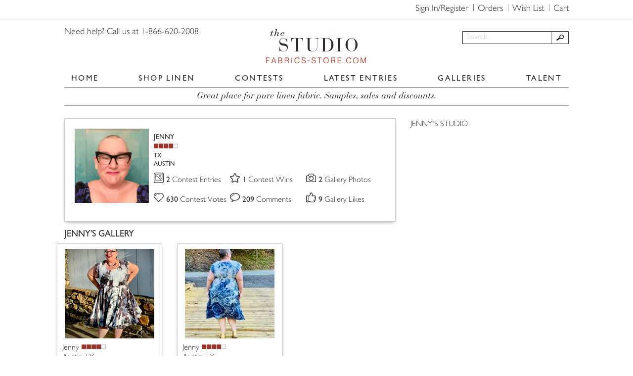

--- FILE ---
content_type: text/html; charset=UTF-8
request_url: https://studio.fabrics-store.com/jenny.hassler/profile
body_size: 27989
content:
<!DOCTYPE html>
<html lang="en">
<head>
    <!-- Meta -->
    <meta charset="utf-8">
    <meta http-equiv="X-UA-Compatible" content="IE=edge">
    <meta name="viewport" content="width=device-width, initial-scale=1, maximum-scale=1.0, user-scalable=no">
    <!-- SEO Meta -->
    <meta name="csrf-param" content="_csrf">
<meta name="csrf-token" content="DyS13eTM79SNfiYIJUDjXHBMp-Wt0C1Mvdnu0ojMfCk3d93uvvqm7NQ6QjhXFYYzKiLXkf6AeHrasd-48o1JEQ==">
    <!-- Favicon -->
    <link rel="shortcut icon" href="/images/favicon/favicon.ico" type="image/x-icon">
    <link rel="apple-touch-icon" href="/images/favicon/apple-touch-icon.png">
    <link rel="apple-touch-icon" sizes="72x72" href="/images/favicon/apple-touch-icon-72x72.png">
    <link rel="apple-touch-icon" sizes="114x114" href="/images/favicon/apple-touch-icon-114x114.png">
    <!-- Title -->
    <title>Fabrics-store - Profile Site - Jenny&#039;s Gallery</title>
    <meta name="description" content="Jenny&#039;s Gallery profile">
<link href="/css/password.min.css" rel="stylesheet">
<link href="/assets/a8924482/css/bootstrap.css" rel="stylesheet">
<link href="/css/cropper.min.css" rel="stylesheet">
<link href="/css/animate.min.css" rel="stylesheet">
<link href="/css/bars-reversed.css" rel="stylesheet">
<link href="/css/bootstrap.min.css" rel="stylesheet">
<link href="/css/css-stars.css" rel="stylesheet">
<link href="/css/fotorama.css" rel="stylesheet">
<link href="/css/jquery.keypad.css" rel="stylesheet">
<link href="/css/jssocials.css" rel="stylesheet">
<link href="/css/jssocials-theme-flat.css" rel="stylesheet">
<link href="/css/magnific-popup.css" rel="stylesheet">
<link href="/css/main.css" rel="stylesheet">
<link href="/css/owl.carousel.min.css" rel="stylesheet">
<link href="/css/owl.theme.default.min.css" rel="stylesheet">
<link href="/css/fontawesome-all.css" rel="stylesheet">
<link href="/css/adding_photo.css" rel="stylesheet">
<link href="/css/custom.css" rel="stylesheet">    <!-- IE8 --><!--[if lt IE 9]>
    <script src="https://oss.maxcdn.com/html5shiv/3.7.2/html5shiv.min.js"></script>
    <script src="https://oss.maxcdn.com/respond/1.4.2/respond.min.js"></script>
    <![endif]-->
    <!-- Start Visual Website Optimizer Asynchronous Code -->
    <script type='text/javascript'>
        var _vwo_code = (function () {
            var account_id = 22352,
                settings_tolerance = 2000,
                library_tolerance = 2500,
                use_existing_jquery = false,
                // DO NOT EDIT BELOW THIS LINE
                f = false, d = document;
            return {
                use_existing_jquery: function () {
                    return use_existing_jquery;
                }, library_tolerance: function () {
                    return library_tolerance;
                }, finish: function () {
                    if (!f) {
                        f = true;
                        var a = d.getElementById('_vis_opt_path_hides');
                        if (a) a.parentNode.removeChild(a);
                    }
                }, finished: function () {
                    return f;
                }, load: function (a) {
                    var b = d.createElement('script');
                    b.src = a;
                    b.type = 'text/javascript';
                    b.innerText;
                    b.onerror = function () {
                        _vwo_code.finish();
                    };
                    d.getElementsByTagName('head')[0].appendChild(b);
                }, init: function () {
                    settings_timer = setTimeout('_vwo_code.finish()', settings_tolerance);
                    this.load('//dev.visualwebsiteoptimizer.com/j.php?a=' + account_id + '&u=' + encodeURIComponent(d.URL) + '&r=' + Math.random());
                    var a = d.createElement('style'),
                        b = 'body{opacity:0 !important;filter:alpha(opacity=0) !important;background:none !important;}',
                        h = d.getElementsByTagName('head')[0];
                    a.setAttribute('id', '_vis_opt_path_hides');
                    a.setAttribute('type', 'text/css');
                    if (a.styleSheet) a.styleSheet.cssText = b; else a.appendChild(d.createTextNode(b));
                    h.appendChild(a);
                    return settings_timer;
                }
            };
        }());
        _vwo_settings_timer = _vwo_code.init();
    </script>
    <!-- End Visual Website Optimizer Asynchronous Code -->
    <!-- Start KISSmetrics Asynchronous Code -->
    <script type="text/javascript">
        var _kmq = _kmq || [];
        var _kmk = _kmk || '5a3e0555080e085e3375cfdf51abaa09decae5a6';

        function _kms(u) {
            setTimeout(function () {
                var d = document, f = d.getElementsByTagName('script')[0],
                    s = d.createElement('script');
                s.type = 'text/javascript';
                s.async = true;
                s.src = u;
                f.parentNode.insertBefore(s, f);
            }, 1);
        }

        _kms('//i.kissmetrics.com/i.js');
        _kms('//doug1izaerwt3.cloudfront.net/' + _kmk + '.1.js');
    </script>
    <!-- End KISSmetrics Asynchronous Code -->
    <!-- Google Tag Manager -->
    <script>(function (w, d, s, l, i) {
            w[l] = w[l] || [];
            w[l].push({
                'gtm.start': new Date().getTime(), event: 'gtm.js'
            });
            var f = d.getElementsByTagName(s)[0],
                j = d.createElement(s), dl = l != 'dataLayer' ? '&l=' + l : '';
            j.async = true;
            j.src =
                'https://www.googletagmanager.com/gtm.js?id=' + i + dl;
            f.parentNode.insertBefore(j, f);
        })(window, document, 'script', 'dataLayer', 'GTM-5GV96B');</script>

    <!-- End Google Tag Manager -->
    <script>
        window.ga = window.ga || function () {
            (window.ga.q = window.ga.q || []).push(arguments)
        }
    </script>
    <!-- Start of Facebook Pixel Code -->
    <script>
        !function (f, b, e, v, n, t, s) {
            if (f.fbq) return;
            n = f.fbq = function () {
                n.callMethod ?
                    n.callMethod.apply(n, arguments) : n.queue.push(arguments)
            };
            if (!f._fbq) f._fbq = n;
            n.push = n;
            n.loaded = !0;
            n.version = '2.0';
            n.queue = [];
            t = b.createElement(e);
            t.async = !0;
            t.src = v;
            s = b.getElementsByTagName(e)[0];
            s.parentNode.insertBefore(t, s)
        }(window,
            document, 'script', 'https://connect.facebook.net/en_US/fbevents.js');

        fbq('init', '1513800415509861');
        fbq('track', 'PageView');
        ga('create', 'UA-873164-1', 'auto', {'allowLinker': true});
        ga('require', 'linker');
        ga('linker:autoLink', ['https://fabrics-store.com', 'https://blog.fabrics-store.com']);
    </script>
    <noscript>
        <img height="1" width="1" style="display:none"
             src="https://www.facebook.com/tr?id=1513800415509861&ev=PageView&noscript=1"/>
    </noscript>
    <!-- End of Facebook Pixel Code  -->
        <!-- BEGIN Criteo -->
    <script type="text/javascript" src="//static.criteo.net/js/ld/ld.js" async="true"></script>
    <script type="text/javascript">
        window.criteo_q = window.criteo_q || [];
        window.criteo_q.push(
            {event: "setAccount", account: 30910},
            {event: "setSiteType", type: "d"},
            {event: "setEmail", email: ""},
            {event: "viewHome"}
        );
    </script>
    <!-- END Criteo -->
    <!-- BEGIN Pinterest -->
    <script type="text/javascript">
        !function (e) {
            if (!window.pintrk) {
                window.pintrk = function () {
                    window.pintrk.queue.push(
                        Array.prototype.slice.call(arguments))
                };
                var
                    n = window.pintrk;
                n.queue = [], n.version = "3.0";
                var
                    t = document.createElement("script");
                t.async = !0, t.src = e;
                var
                    r = document.getElementsByTagName("script")[0];
                r.parentNode.insertBefore(t, r)
            }
        }
        ("https://s.pinimg.com/ct/core.js");
        pintrk('load', '2613021441849');
        pintrk('page');
    </script>
    <noscript>
        <img height="1" width="1" style="display:none;" alt=""
             src="https://ct.pinterest.com/v3/?tid=123456789&noscript=1"/>
    </noscript>
    <script>
        pintrk('track', 'pagevisit');
    </script>
    <noscript>
        <img height="1" width="1" style="display:none;" alt=""
             src="https://ct.pinterest.com/v3/?tid=123456789&event=pagevisit&noscript=1"/>
    </noscript>
    <!-- END Pinterest -->
</head>
<body>
<!-- Preloader -->
<div id="preloader">
    <div class="cssload-whirlpool"></div>
    <div class="logo">F <span>S</span></div>
</div>
<!-- Header -->
<header id="header">
    <div class="top-menu-wrap">
        <div class="container">
            <div class="row">
                <div class="col-md-12">
                    <div class="right-side clearfix">
                        <nav class="top-menu">
                            <ul>
                                <li><a href="https://fabrics-store.com/sign-up/">Sign In/Register</a>                                </li>
                                <li><a href="https://fabrics-store.com/my-orders-history/">Orders</a>
                                </li>
                                <li><a href="https://fabrics-store.com/my-wishlist/">Wish List</a></li>
                                                                    <li><a href="https://fabrics-store.com/orders/shoppingCart/">Cart</a>
                                    </li>
                                                            </ul>
                        </nav>
                    </div>
                </div>
            </div>
        </div>
    </div>
    <div class="main-menu-wrap">
        <div class="container">
            <div class="row">
                <div class="col-md-4 col-md-push-4">
                    <div class="logo"><a href="/"><img
                                    src="/images/logo.png" alt="logo"></a></div>
                </div>
                <div class="col-md-4 col-md-pull-4">
                    <div class="call-us">Need help? Call us at 1-866-620-2008</div>
                </div>
                <div class="col-md-4">
                    <div class="main-menu-toggle">
                        <div class="one"></div>
                        <div class="two"></div>
                        <div class="three"></div>
                    </div>
                    <div class="search clearfix">
                                            <form id="w1" class="search-form" action="/galleries" method="post">
<input type="hidden" name="_csrf" value="DyS13eTM79SNfiYIJUDjXHBMp-Wt0C1Mvdnu0ojMfCk3d93uvvqm7NQ6QjhXFYYzKiLXkf6AeHrasd-48o1JEQ==">
    

<input type="text" id="searchform-searchword" class="" name="SearchForm[searchword]" value="" maxlength="50" placeholder="Search" aria-required="true">



        <button type="submit" class="search-button"></button>        
</form>                        <div class="mobile-icons">
                            <div class="top-menu-toggle">                                <a href="https://fabrics-store.com/sign-up/"><i class="fas fa-sign-in-alt"
                                                                            style="margin-left:10px;"></i>                                </a>
                            </div>
                            <div class="header-cart" style="display:inline-block;margin-left:1px;"><a
                                        href="https://fabrics-store.com/orders/shoppingCart/"><i
                                            class="fas fa-shopping-cart"></i><span
                                            style="color:#2b2b2b;font-size:20px;position: relative;top:-4px;"></span></a>
                            </div>
                        </div>
                    </div>
                </div>
            </div>
            <div class="row">
                <div class="col-md-12">
                    <nav
                            class="main-menu main-menu-not-auth">
                        <ul>
                            <li><a href="/">HOME</a></li>
                            <li><a href="https://fabrics-store.com/">SHOP LINEN</a></li>
                            <li><a href="/contests">CONTESTS</a></li>
                            <li><a href="/latest-entries">LATEST ENTRIES</a></li>
                            <li><a href="/galleries">GALLERIES</a></li>
                            <li><a href="/talent">TALENT</a></li>
                                                    </ul>
                    </nav>
                </div>
            </div>
            <div class="row">
                <div class="col-md-12">
                    <div class="info-block">Great place for pure linen fabric. Samples, sales and discounts.</div>
                </div>
            </div>
        </div>
    </div>
</header>

<script
        async type="text/javascript"
        src="//static.klaviyo.com/onsite/js/klaviyo.js?company_id=R3pZRb"
></script>

<!-- Main -->
<!-- Main -->
<main class="main user-profile">
    <div class="container">
        <div class="row">
            <div class="col-md-8">
                <div class="main--title"></div>
            </div>
        </div>
        <div class="row">
            <div class="col-md-8">
                <article class="acticle">

                    <div class="profile">
    <div class="row">
        <div class="col-sm-3">
            <div class="profile--image "><a href="/jenny.hassler/profile"><img
                        src="/images/resized_1638220516337327.png?nocache=1770039397"
                        id="pr_im" alt="Jenny"></a>
                                  
           </div>
        </div>
        <div class="col-sm-9">
            <div class="profile--descr">
                <div class="profile--info">
                    <p>
                        <a href="/jenny.hassler/profile">JENNY</a>
                                            </p>
                    <p><span class="rating"><img
                                src="/images/status4.gif"
                                alt="alt"></span></p>
                    <p>TX</p>
                    <p>AUSTIN</p>
                </div>
                <div class="profile--stats">
                    <div class="item">
                        <div class="icon"><img src="/images/profile_photos.png" alt="profile photos">
                        </div>
                        <p>
                                                        <a href="/jenny.hassler/profile?type_search=1">
                                <span>2 </span>Contest Entries</a>
                                
                        </p>
                    </div>
                    <div class="item">
                        <div class="icon"><img src="/images/profile_wins.png" alt="profile wins">
                        </div>
                        <p>
							                            <a href="/jenny.hassler/profile?type_search=2">
                                <span>1 </span>Contest Wins</a>
                                
                        </p>
                    </div>
                    <div class="item">
                        <div class="icon"><img src="/images/profile_submissions.png" alt="profile submissions">
                        </div>
                        <p>
							                            <a href="/jenny.hassler/profile">
                                <span>2 </span>Gallery Photos</a></p>
                                
                    </div>
                    <div class="item">
                        <div class="icon"><img src="/images/profile_votes.png" alt="profile votes">
                        </div>
                        <p>
							                            <a href="/jenny.hassler/profile?type_search=4">
                                <span>630 </span>Contest Votes</a>
							                        </p>
                    </div>
                    <div class="item">
                        <div class="icon"><img src="/images/profile_comments.png" alt="profile comments">
                        </div>
                        <p>
							                            <a href="/jenny.hassler/profile?type_search=5">
                                <span>209 </span>Comments</a>
                                                    </p>
                    </div>
                    <div class="item">
                        <div class="icon"><img src="/images/profile_likes.png" alt="profile likes">
                        </div>
                        <p>
							                            <a href="/jenny.hassler/profile?type_search=6">
                            <span>9 </span>Gallery Likes</a>
                                                    </p>
                    </div>
                </div>
            </div>
        </div>
    </div>
</div>

                    <h4>JENNY'S GALLERY</h4>
                    <div class="row">
                        <div id="w0" class="list-view"><div class="row"><div data-key="6020">    <div class="col-md-4 col-sm-4">
        <div class="cards--user col-height">
            <div class="image"><a
                        href="/jenny.hassler/gallery/6020"><img
                            src="/images/thumb_1638200169337327.jpg"
                            alt="Dyed fabric to mimic captured images of the night sky; added echo quilting around the dyed space..."></a></div>
            <div class="descr">
                <p>
                    <a href="/jenny.hassler/profile">Jenny</a><span
                            class="rating"><img
                                src="/images/status4.gif"
                                alt="alt"></span></p>
                <p>Austin TX</p>
                <p>6 Likes </p>
            </div>
        </div>
    </div>
</div>
<div data-key="5677">    <div class="col-md-4 col-sm-4">
        <div class="cards--user col-height">
            <div class="image"><a
                        href="/jenny.hassler/gallery/5677"><img
                            src="/images/thumb_1636589424337327.jpeg"
                            alt="Pattern: Trillium by MadeByRae
Fabric: IL019, dyed
Dyes: Procion Navy &amp; Teal
I tied the fabr..."></a></div>
            <div class="descr">
                <p>
                    <a href="/jenny.hassler/profile">Jenny</a><span
                            class="rating"><img
                                src="/images/status4.gif"
                                alt="alt"></span></p>
                <p>Austin TX</p>
                <p>3 Likes </p>
            </div>
        </div>
    </div>
</div></div></div>                                            </div>
                </article>
            </div>
            <div class="col-md-4">
    <aside class="aside">
        <div class="aside--menu">
            <ul>
                <li><a href="/jenny.hassler/profile">JENNY'S STUDIO</a></li>
                        </ul>
        </div>
    </aside>
</div>
        </div>
    </div>
</main>	
<!-- Footer -->
<footer id="footer">
    <div class="container">
        <div class="row">
            <div class="col-md-2 col-md-offset-1 col-sm-4 col-xs-6">
                <div class="footer-menu">
                    <div class="footer-menu-title">Services</div>
                    <ul>
                        <li><a href="https://support.fabrics-store.com/hc/en-us/requests/new" rel="nofollow">Customer
                                Service</a></li>
                        <li><a href="https://fabrics-store.com/#homepage_bottom">Gift Certificates</a>
                        </li>
                    </ul>
                </div>
            </div>
            <div class="col-md-2 col-sm-4 col-xs-6">
                <div class="footer-menu">
                    <div class="footer-menu-title">Information</div>
                    <ul>
                        <li><a href="#about-us" class="call-popup">About Us</a></li>
                        <li><a href="#terms-conditions" class="call-popup">Terms & Conditions</a></li>
                        <li><a href="#privacy-policy" class="call-popup">Privacy Policy</a></li>
                        <li><a href="#return-policy" class="call-popup">Return Policy</a></li>
                        <li><a href="#access-statement" class="call-popup">Accessibility Statement</a></li>
                    </ul>
                </div>
            </div>
            <div class="col-md-2 col-sm-4 col-xs-6">
                <div class="footer-menu">
                    <div class="footer-menu-title">Personalize</div>
                    <ul>
                        <li><a href="https://fabrics-store.com/my-profile/">Account</a></li>
                        <li><a href="https://fabrics-store.com/my-wishlist/">My Wish list</a></li>
                        <li><a href="https://fabrics-store.com/my-reviews/">My Reviews</a></li>
                        <li><a href="#screen-settings" class="call-popup"><img src="/images/noun_eye_closed.png"
                                                                               width="60"></a></li>
                    </ul>
                </div>
            </div>
            <div class="col-md-2 col-sm-4 col-xs-6">
                <div class="footer-menu">
                    <div class="footer-menu-title">Connect</div>
                    <ul>
                        <li><a href="https://fabrics-store.com/">Shop Linen</a></li>
                        <li><a href="https://blog.fabrics-store.com/">The Thread</a></li>
                    </ul>
                </div>
            </div>
                            <div class="col-md-3 col-sm-4 col-xs-12">
                    <div class="footer-menu">
                        <div class="footer-menu-title">Newsletter</div>
                        <form id="email_signup" action="//manage.kmail-lists.com/subscriptions/subscribe" method="POST">
                            <input type="hidden" name="g" value="SEY6Vz">
                            <input type="email" value="" name="email" id="k_id_email" placeholder="Sign up daily savings & news" />
                            <button type="submit">Subscribe</button>
                        </form>
                        <script type="text/javascript" src="//www.klaviyo.com/media/js/public/klaviyo_subscribe.js"></script>
                    </div>
                </div>
                    </div>
    </div>
</footer>
<div class="hidden">
    <div id="about-us" class="popup-2">
        <div class="row">
            <div class="col-md-12 clearfix">
                <h2>ABOUT THE STUDIO</h2>
                <h3>What's The Studio?</h3>
                <p><i>Fabrics-store.com's The Studio is a community where you can participate in design contests with
                        other
                        talented designers and gain recognition and exposure.</i></p>
                <p>With thousands of independent designers presenting their work online every day, the world of design
                    is changing rapidly. And so, Fabrics-store.com is changing as well. In this exciting new phase,
                    we’re introducing a new contest software and opening up the judging to our valued customers and
                    hand-picked expert designers from around the world.</p>
                <p>We hope to encourage a growing, global network of designers creating beautiful works that stand apart
                    through their creativity, their ability to inspire people and their capacity for craftsmanship.
                    Fabrics-store.com’s The Studio is an online destination for people with a passion for design, sewing
                    and an active commitment to bettering their art. Here, designers of all sorts can acknowledge each
                    other, be stimulated by diverse points of view and thrive through competition.</p>
                <p>We believe in the power of self expression through the arts of sewing and design as a way to inspire
                    others. Fabrics-store.com’s The Studio is a celebration of that belief and an invitation to you to
                    share your work with the world. We would be honored to have you take part in our new community.</p>
                <h3>Fabrics-store.com History</h3>
                <p>In 1998, Nikolai Karpushin founded Fabrics-store.com as a way to sell affordable fabric online in the
                    United States and introduce people to a natural, timeless textile: 100% linen fabric.</p>
                <p>Today, Fabrics-store.com has grown to have one of the largest inventories of European and US linen
                    fabric online. We provide access to the finest linen fabrics at up to half the cost of our
                    competitors because we work directly with our mills. That means fewer hidden fees and more fabric
                    for you.</p>
                <p>Why are we unique? We think that what you buy should help the world, not hurt it. Every one of our
                    fabrics is environmentally friendly and no part of our production causes air, noise or water
                    pollution. We only sell 100% natural fabrics and believe that wholesome fabric is the better
                    alternative to today's synthetic textiles.</p>
                <p>Our team is eager to help you and we hope you become a long friend of our creative community.</p>
                <h3>Mission</h3>
                <p>To inspire creativity and sell products that help the world.</p>
            </div>
        </div>
    </div>
    <div id="return-policy" class="popup-2">
        <div class="row">
            <div class="col-md-12 clearfix">
                <h3>Fabrics-store.com Privacy Policy</h3>
                <p>We would like to extend the best exchange/return policy to our customers.</p>
                <p>If you are dissatisfied with your purchase, for any reason, please call Customer Service Department
                    at 1-866-620-2008 from 9:00 a.m. to 5:00 p.m. PST or by emailing ask@fabrics-store.com within 30
                    days from receipt of goods.</p>
                <p>Address your return to:<br>
                    Fabrics-store.com<br>
                    6013 Scott Way<br>
                    Commerce CA 90040</p>
                <p>Fabric: Please return the fabric in its original condition (unwashed, uncut and unaltered).</p>
                <p>Fabric Samples: we do not accept returns of samples at this time.</p>
                <p>Printed Pattern: may be returned in any condition. Please specify reason for return when speaking
                    with Customer Service about your return.</p>
                <p>Please include your contact information with the returned merchandise. An email associated with your
                    account or original order number of the return will suffice - we just need a way to reach out to you
                    once we’ve received the return to know who to refund and for what.</p>
                <p>Ship your package using a trackable shipping method and packaged so that damages are not incurred
                    during transit. Please keep the tracking details for your records. We do not refund shipping costs
                    on returns. Fabrics-store.com doesn’t accept responsibility for packages we do not ship that are
                    lost in transit and reserves the right to deduct monies owed for damages on returned fabric.</p>
                <p>You will receive an email notifying you once we’ve received the return. Once the warehouse verifies
                    the returned goods - we will issue your refund to the original form of payment.</p>
                <p>Please also note that the items must also fall within our 30 day time frame in order to receive a
                    refund to your original payment method. All returns that are over 30 days must receive special
                    approval and will be issued a store credit only.</p>
                <p>International customers: customs duties are not refundable through Fabrics-store.com. You may be able
                    to get reimbursed for these by contacting your local customs bureau.</p>
                <p>If a product is delivered to a customer, that is physically damaged, Fabrics-store.com will issue a
                    replacement copy of the product. Please email Fabrics-store.com customer service at [ask] [@]
                    [fabrics-store.com] within 5 business days of receiving the product to tell us about the nature of
                    the damage and to arrange for a new product to be sent to you at Fabrics-store.com's expense.</p>
                <p>The warehouse processes your return within 3 business days and notifies accounting to make a refund.
                    Credit card companies can take 3-5 business days to reflect the refund transaction on their
                    statement. If you do not see the refund after this time, please contact us.</p>
                <p>We do our best to offer the most convenient for you return/exchange policy. We do monitor the number
                    of returns and reasons for the returns. If continued returns are in breach with our policy, an
                    account may be flagged and may, at our discretion, lead to the closure of your FS account. If this
                    applies to your account, we may contact you.</p>
                <p>You may read the full Terms and Conditions <a
                            href="https://studio.fabrics-store.com/?r=terms-conditions">HERE.</a></p>
            </div>
        </div>
    </div>
    <div id="access-statement" class="popup-2">
        <div class="row">
            <div class="col-md-12 clearfix">
                <table width="400" align="center">
                    <tr>
                        <td>
                            <h2>Accessibility Statement</h2>
                        </td>
                    </tr>
                    <tr>
                        <td align="center">
                            <table width="400">
                                <tr>
                                    <td>
                                        <h3>Accessibility Statement for Studio.fabrics-store.com</h3>
                                        <p align="justify">
                                            The Studio at Fabrics-store.com is committed to ensuring digital accessibility for people with disabilities. We are continually improving user experience for everyone and applying the relevant accessibility standards.
                                        </p>
                                        <h3>Guidelines and Standards</h3>
                                        <p align="justify">
                                            This website endeavors to conform to level Double-A of the World Wide Web
                                            Consortium (W3C) <a href="https://www.w3.org/TR/WCAG20/" target="_blank"><u>Web
                                                    Content Accessibility Guidelines 2.0</u></a>.
                                            These guidelines explain how to make web content more accessible for people
                                            with disabilities. Conformance with these guidelines will help make the web
                                            more user friendly for all people.
                                        </p>
                                        <p align="justify">
                                            This site has been built using code compliant with W3C standards for HTML
                                            and CSS. The site displays correctly in current browsers and using standards
                                            compliant HTML/CSS code means any future browsers will also display it
                                            correctly. </p>
                                        <h3>Feedback</h3>
                                        <p align="justify">
                                            We welcome your feedback on the accessibility of Fabrics-store.com. Please
                                            let us know if you encounter accessibility barriers on our website:
                                        </p>
                                        <p align="justify">Phone: <a href="tel:8666202008"
                                                                     rel="nofollow">866-620-2008</a></p>
                                        <p align="justify">E-mail: <a
                                                    href="https://support.fabrics-store.com/hc/en-us/requests/new"
                                                    target="blank"
                                                    rel="nofollow">Contact Us</a></p>
                                        <p align="justify">by Mail: 6013 Scott Way, Commerce, CA 90040 US</p>

                                        <h3>More Information</h3>
                                        <p align="justify">All Fabrics-store.com services and information are also
                                            available by calling <a href="tel:8666202008"
                                                                    rel="nofollow">866-620-2008</a>
                                        </p>
                                        <br><br></td>
                                </tr>
                            </table>
                        </td>
                    </tr>
                </table>
            </div>
        </div>
    </div>
    <div id="terms-conditions" class="popup-2">
        <div class="row">
            <div class="col-md-12 clearfix">
                <h2>Terms & Conditions</h2>
                <h3>1. Your Acceptance</h3>
                <p>BY USING OR VISITING THIS WEBSITE (together with all Content available through the Fabrics-store.com
                    domain name and other sites owned, operated or controlled by Creative Work Media, Inc. the
                    "Website"), OR SUBMITTING CONTENT TO THIS WEBSITE, YOU SIGNIFY YOUR ASSENT TO (1) THESE TERMS AND
                    CONDITIONS (the "Terms & Conditions") These Terms & Conditions apply to all users of the Website. If
                    you do not agree to these Terms & Conditions, the Privacy Policy, then please do not use the
                    Website.</p>
                <h3>2. Fabrics-store.com The Studio Website</h3>
                <p>These Terms of Service apply to all users of the Fabrics-store.com Website, including users who are
                    also contributors of photo and any image content, information, and other materials or services on
                    the Website. The Fabrics-store.com Website may contain links to third party websites that are not
                    owned or controlled by Fabrics-store.com. Fabrics-store.com has no control over, and assumes no
                    responsibility for, the content, privacy policies, or practices of any third party websites. In
                    addition, Fabrics-store.com will not and cannot censor or edit the content of any third-party site.
                    By using the Website, you expressly relieve Fabrics-store.com from any and all liability arising
                    from your use of any third-party website. Accordingly, we encourage you to be aware when you leave
                    the Fabrics-store.com Website and to read the terms and conditions and privacy policy of each other
                    website that you visit.</p>
                <h3>3. Website Access</h3>
                <p>A. Fabrics-store.com hereby grants you permission to use the Website as set forth in this Terms of
                    Service, provided that: (i) your use of the Website as permitted is solely for your personal,
                    noncommercial use; (ii) you will not copy or distribute any part of the Website in any medium
                    without Fabrics-store.com 's prior written authorization; (iii) you will not alter or modify any
                    part of the Website other than as may be reasonably necessary to use the Website for its intended
                    purpose; and (iv) you will otherwise comply with the terms and conditions of these Terms of Service.
                    <br>B. In order to access some features of the Website, you will have to create an account. You may
                    never use another's account without permission. When creating your account, you must provide
                    accurate and complete information. You are solely responsible for the activity that occurs on your
                    account, and you must keep your account password secure. You must notify Fabrics-store.com
                    immediately of any breach of security or unauthorized use of your account. Although
                    Fabrics-store.com will not be liable for your losses caused by any unauthorized use of your account,
                    you may be liable for the losses of Fabrics-store.com or others due to such unauthorized use. <br>C.
                    You agree not to use or launch any automated system, including without limitation, "robots,"
                    "spiders," "offline readers," , "Automated voting", etc., that accesses the Website in a manner that
                    sends more request messages to the Fabrics-store.com servers in a given period of time than a human
                    can reasonably produce in the same period by using a convention on-line web browser. Notwithstanding
                    the foregoing, Fabrics-store.com grants the operators of public search engines permission to use
                    spiders to copy materials from the site for the sole purpose of creating publicly available
                    searchable indices of the materials, but not caches or archives of such materials. Fabrics-store.com
                    reserves the right to revoke these exceptions either generally or in specific cases. You agree not
                    to collect or harvest any personally identifiable information, including account names, from the
                    Website, nor to use the communication systems provided by the Website for any commercial
                    solicitation purposes. You agree not to solicit, for commercial purposes, any users of the Website
                    with respect to their User Submissions. All website products, contests and services are voided where
                    prohibited by law.</p>
                <h3>4. Intellectual Property Rights</h3>
                <p>Fabrics-store.com does not claim ownership of Content you submit or make available for inclusion on
                    the website. Legally, ownership of the submitted files is maintained by User at all times. However,
                    with respect to Content you submit or make available for inclusion on publicly accessible areas of
                    the website, you grant Fabrics-store.com, Partners and Sponsors the following worldwide,
                    royalty-free and non-exclusive license(s), as applicable:</p>
                <h3>User Submissions</h3>
                <p>The Fabrics-store.com Website may now or in the future permit the submission of photos and image
                    files or other communications submitted by you and other users ("User Submissions") and the hosting,
                    sharing, and/or publishing of such User Submissions. You understand that whether or not such User
                    Submissions are published, Fabrics-store.com does not guarantee any confidentiality with respect to
                    any submissions. You retain all rights to your work. By submitting your work here, you grant
                    Fabrics-store.com, Contest Sponsors and Partners the right to provide exposure to your photo when
                    selected as winners or awarded by: put it on the web, and use it in the promotion of
                    Fabrics-store.com. All used images are credited to photographer and will not be used in a commercial
                    manner. Any use of the images will be solely used in the context of promoting the contests
                    submissions, Website, and Users at the website's discretion with no additional compensation owed to
                    User. Contests may have additional terms of participation within the 'rules' section of the specific
                    contest. The foregoing not withstanding, User shall at all times retain all copyright interest in
                    any and all images submitted. You may also receive an invitation to participate in a
                    Fabrics-store.com show or publication. B. You shall be solely responsible for your own User
                    Submissions and the consequences of posting or publishing them. In connection with User Submissions,
                    you affirm, represent, and/or warrant that: (i) you own or have the necessary licenses, rights,
                    consents, and permissions to use and authorize Fabrics-store.com to use all patent, trademark, trade
                    secret, copyright or other proprietary rights in and to any and all User Submissions to enable
                    inclusion and use of the User Submissions in the manner contemplated by the Website and these Terms
                    of Service; and (ii) you have the written consent, release, and/or permission of each and every
                    identifiable individual person in the User Submission to use the name or likeness of each and every
                    such identifiable individual person to enable inclusion and use of the User Submissions in the
                    manner contemplated by the Website and these Terms of Service. For clarity, you retain all of your
                    ownership rights in your User Submissions. However, by submitting the User Submissions to
                    Fabrics-store.com, you hereby grant Fabrics-store.com a worldwide, non-exclusive, royalty-free,
                    sublicenseable and transferable license to display content to other users and visitors. With respect
                    to Content you submit or make available for inclusion on publicly accessible areas of
                    Fabrics-store.com, the license to use, distribute, reproduce, modify, adapt, publicly perform and
                    publicly display such Content on the Service solely for the purposes of providing and promoting the
                    specific Fabrics-store.com file to which such Content was submitted or made available. This license
                    exists only for as long as you elect to continue to include such Content on the Service and will
                    terminate at the time you remove or Fabrics-store.com removes such Content from the Service.
                    "Publicly accessible" areas of the Service are those areas of the Fabrics-store.com are intended by
                    Fabrics-store.com to be available to the general public. By way of example, publicly accessible
                    areas of the Service would include Fabrics-store.com Message Boards and portions of
                    Fabrics-store.com Groups, Photos and sharing that are open to both members and visitors. However,
                    publicly accessible areas of the Service would not include portions of Fabrics-store.com that are
                    limited to members, or areas off of Fabrics-store.com of properties such as portions of World Wide
                    Web sites that are accessible via hypertext or other links but are not hosted or served by
                    Fabrics-store.com. C. In connection with User Submissions, you further agree that you will not: (i)
                    submit material that is copyrighted, protected by trade secret or otherwise subject to third party
                    proprietary rights, including privacy and publicity rights, unless you are the owner of such rights
                    or have permission from their rightful owner to post the material and to grant Fabrics-store.com all
                    of the license rights granted herein; (ii) publish falsehoods or misrepresentations that could
                    damage Fabrics-store.com or any third party; (iii) submit material that is unlawful, obscene,
                    defamatory, libelous, threatening, pornographic, harassing, hateful, racially or ethnically
                    offensive, or encourages conduct that would be considered a criminal offense, give rise to civil
                    liability, violate any law, or is otherwise inappropriate; (iv) post advertisements or solicitations
                    of business: (v) impersonate another person. Fabrics-store.com does not endorse any User Submission
                    or any opinion, recommendation, or advice expressed therein, and Fabrics-store.com expressly
                    disclaims any and all liability in connection with User Submissions. Fabrics-store.com does not
                    permit copyright infringing activities and infringement of intellectual property rights on its
                    Website, and Fabrics-store.com will remove all Content and User Submissions if properly notified
                    that such Content or User Submission infringes on another's intellectual property rights.
                    Fabrics-store.com reserves the right to remove Content, Close accounts and User Submissions without
                    prior notice. Fabrics-store.com will also terminate a User's access to its Website, if they are
                    determined to be an infringer. Fabrics-store.com also reserves the right to decide whether Content
                    or a User Submission is appropriate and complies with these Terms of Service for violations other
                    than copyright infringement and violations of intellectual property law, such as, but not limited
                    to, pornography, obscene or defamatory material, or excessive length. Fabrics-store.com may remove
                    such User Submissions and/or terminate a User's access for uploading such material in violation of
                    these Terms of Service at any time, without prior notice and at its sole discretion. D. In
                    particular, if you are a copyright owner or an agent thereof and believe that any User Submission or
                    other content infringes upon your copyrights, you may submit a notification pursuant to the Digital
                    Millennium Copyright Act ("DMCA") by providing our Copyright Agent with the following information in
                    writing (see 17 U.S.C 512(c)(3) for further detail): (i) A physical or electronic signature of a
                    person authorized to act on behalf of the owner of an exclusive right that is allegedly infringed;
                    (ii) Identification of the copyrighted work claimed to have been infringed, or, if multiple
                    copyrighted works at a single online site are covered by a single notification, a representative
                    list of such works at that site; (iii) Identification of the material that is claimed to be
                    infringing or to be the subject of infringing activity and that is to be removed or access to which
                    is to be disabled and information reasonably sufficient to permit the service provider to locate the
                    material; (iv) Information reasonably sufficient to permit the service provider to contact you, such
                    as an address, telephone number, and, if available, an electronic mail; (v) A statement that you
                    have a good faith belief that use of the material in the manner complained of is not authorized by
                    the copyright owner, its agent, or the law; and (vi) A statement that the information in the
                    notification is accurate, and under penalty of perjury, that you are authorized to act on behalf of
                    the owner of an exclusive right that is allegedly infringed. E. You understand that when using the
                    Fabrics-store.com Website, you will be exposed to User Submissions from a variety of sources, and
                    that Fabrics-store.com is not responsible for the accuracy, usefulness, safety, or intellectual
                    property rights of or relating to such User Submissions. You further understand and acknowledge that
                    you may be exposed to User Submissions that are inaccurate, offensive, indecent, or objectionable,
                    and you agree to waive, and hereby do waive, any legal or equitable rights or remedies you have or
                    may have against Fabrics-store.com with respect thereto, and agree to indemnify and hold
                    Fabrics-store.com, its Owners/Operators, affiliates, and/or licensors, harmless to the fullest
                    extent allowed by law regarding all matters related to your use of the site. F. The Website may
                    choose to provide resident or guest judging for specific contests, themes, challenges and other
                    activities, the decisions of the Judges are final and binding on all matters relating to the
                    selection of winners. The Finalists will be judged on the Judges' sole and unfettered discretion.
                    Voting and People's Choice results, the submission with the most votes will be deemed the winner
                    from among the Submissions. Submissions with the same total votes will be re-judged using the same
                    criteria. All Submissions and votes will be retained until eligible winners are chosen for all
                    prizes. Once a Submission or a User is deemed ineligible, however, the Submission will be discarded
                    and not further considered.</p>
                <h3>5. The content on the Fabrics-store.com Website</h3>
                <p>Except all User Submissions (as defined below), including without limitation, the text, software,
                    scripts, graphics, photos, sounds, music, videos, interactive features and the like ("Content") and
                    the trademarks, service marks and logos contained therein ("Marks"), are owned by or licensed to
                    Fabrics-store.com, subject to copyright and other intellectual property rights under United States
                    and foreign laws and international conventions. Content on the Website is provided to you AS IS for
                    your information and personal use only and may not be used, copied, reproduced, distributed,
                    transmitted, broadcast, displayed, sold, licensed, or otherwise exploited for any other purposes
                    whatsoever without the prior written consent of the respective owners. Fabrics-store.com reserves
                    all rights not expressly granted in and to the Website and the Copyright and all rights of Content
                    belong to the User. You agree to not engage in the use, copying, or distribution of any of the
                    Content other than expressly permitted herein, including any use, copying, or distribution of User
                    Submissions of third parties obtained through the Website for any commercial purposes. If you
                    download or print a copy of the Content for personal use, you must retain all copyright and other
                    proprietary notices contained therein. You agree not to circumvent, disable or otherwise interfere
                    with security related features of the Fabrics-store.com Website or features that prevent or restrict
                    use or copying of any Content or enforce limitations on use of the Fabrics-store.com Website or the
                    Content therein. You may not harvest or collect information, including screen names, about other
                    members or users of the Services. The use of any information learned through the Services is limited
                    to the express purposes set forth in these Terms of Use; all other uses, including, without
                    limitation, sending unsolicited bulk e-mail, are strictly prohibited.</p>
                <h3>6. Warranty Disclaimer</h3>
                <p>YOU AGREE THAT YOUR USE OF THE FABRICS-STORE.COM WEBSITE SHALL BE AT YOUR SOLE RISK. TO THE FULLEST
                    EXTENT PERMITTED BY LAW, FABRICS-STORE.COM, ITS OFFICERS, DIRECTORS, EMPLOYEES, AND AGENTS DISCLAIM
                    ALL WARRANTIES, EXPRESS OR IMPLIED, IN CONNECTION WITH THE WEBSITE AND YOUR USE THEREOF.
                    FABRICS-STORE.COM MAKES NO WARRANTIES OR REPRESENTATIONS ABOUT THE ACCURACY OR COMPLETENESS OF THIS
                    SITE'S CONTENT OR THE CONTENT OF ANY SITES LINKED TO THIS SITE AND ASSUMES NO LIABILITY OR
                    RESPONSIBILITY FOR ANY (I) ERRORS, MISTAKES, OR INACCURACIES OF CONTENT, (II) PERSONAL INJURY OR
                    PROPERTY DAMAGE, OF ANY NATURE WHATSOEVER, RESULTING FROM YOUR ACCESS TO AND USE OF OUR WEBSITE,
                    (III) ANY UNAUTHORIZED ACCESS TO OR USE OF OUR SECURE SERVERS AND/OR ANY AND ALL PERSONAL
                    INFORMATION AND/OR FINANCIAL INFORMATION STORED THEREIN, (IV) ANY INTERRUPTION OR CESSATION OF
                    TRANSMISSION TO OR FROM OUR WEBSITE, (IV) ANY BUGS, VIRUSES, TROJAN HORSES, OR THE LIKE WHICH MAY BE
                    TRANSMITTED TO OR THROUGH OUR WEBSITE BY ANY THIRD PARTY, AND/OR (V) ANY ERRORS OR OMISSIONS IN ANY
                    CONTENT OR FOR ANY LOSS OR DAMAGE OF ANY KIND INCURRED AS A RESULT OF THE USE OF ANY CONTENT POSTED,
                    EMAILED, TRANSMITTED, OR OTHERWISE MADE AVAILABLE VIA THE FABRICS-STORE.COM WEBSITE.
                    FABRICS-STORE.COM DOES NOT WARRANT, ENDORSE, GUARANTEE, OR ASSUME RESPONSIBILITY FOR ANY PRODUCT OR
                    SERVICE ADVERTISED OR OFFERED BY A THIRD PARTY THROUGH THE FABRICS-STORE.COM WEBSITE OR ANY
                    HYPERLINKED WEBSITE OR FEATURED IN ANY BANNER OR OTHER ADVERTISING, AND FABRICS-STORE.COM WILL NOT
                    BE A PARTY TO OR IN ANY WAY BE RESPONSIBLE FOR MONITORING ANY TRANSACTION BETWEEN YOU AND
                    THIRD-PARTY PROVIDERS OF PRODUCTS OR SERVICES. AS WITH THE PURCHASE OF A PRODUCT OR SERVICE THROUGH
                    ANY MEDIUM OR IN ANY ENVIRONMENT, YOU SHOULD USE YOUR BEST JUDGMENT AND EXERCISE CAUTION WHERE
                    APPROPRIATE.</p>
                <h3>7. Limitation of Liability</h3>
                <p>IN NO EVENT SHALL FABRICS-STORE.COM, ITS OFFICERS, DIRECTORS, EMPLOYEES, OR AGENTS, BE LIABLE TO YOU
                    FOR ANY DIRECT, INDIRECT, INCIDENTAL, SPECIAL, PUNITIVE, OR CONSEQUENTIAL DAMAGES WHATSOEVER
                    RESULTING FROM ANY (I) ERRORS, MISTAKES, OR INACCURACIES OF CONTENT, (II) PERSONAL INJURY OR
                    PROPERTY DAMAGE, OF ANY NATURE WHATSOEVER, RESULTING FROM YOUR ACCESS TO AND USE OF OUR WEBSITE,
                    (III) ANY UNAUTHORIZED ACCESS TO OR USE OF OUR SECURE SERVERS AND/OR ANY AND ALL PERSONAL
                    INFORMATION AND/OR FINANCIAL INFORMATION STORED THEREIN, (IV) ANY INTERRUPTION OR CESSATION OF
                    TRANSMISSION TO OR FROM OUR WEBSITE, (IV) ANY BUGS, VIRUSES, TROJAN HORSES, OR THE LIKE, WHICH MAY
                    BE TRANSMITTED TO OR THROUGH OUR WEBSITE BY ANY THIRD PARTY, AND/OR (V) ANY ERRORS OR OMISSIONS IN
                    ANY CONTENT OR FOR ANY LOSS OR DAMAGE OF ANY KIND INCURRED AS A RESULT OF YOUR USE OF ANY CONTENT
                    POSTED, EMAILED, TRANSMITTED, OR OTHERWISE MADE AVAILABLE VIA THE FABRICS-STORE.COM WEBSITE, WHETHER
                    BASED ON WARRANTY, CONTRACT, TORT, OR ANY OTHER LEGAL THEORY, AND WHETHER OR NOT THE COMPANY IS
                    ADVISED OF THE POSSIBILITY OF SUCH DAMAGES. THE FOREGOING LIMITATION OF LIABILITY SHALL APPLY TO THE
                    FULLEST EXTENT PERMITTED BY LAW IN THE APPLICABLE JURISDICTION. YOU SPECIFICALLY ACKNOWLEDGE THAT
                    FABRICS-STORE.COM SHALL NOT BE LIABLE FOR USER SUBMISSIONS OR THE DEFAMATORY, OFFENSIVE, OR ILLEGAL
                    CONDUCT OF ANY THIRD PARTY AND THAT THE RISK OF HARM OR DAMAGE FROM THE FOREGOING RESTS ENTIRELY
                    WITH YOU. The Website is controlled and offered by Fabrics-store.com from its facilities in the
                    United States of America. Fabrics-store.com makes no representations that the Fabrics-store.com
                    Website is appropriate or available for use in other locations. Those who access or use the
                    Fabrics-store.com Website from other jurisdictions do so at their own volition and are responsible
                    for compliance with local law.</p>
                <h3>8. Indemnity</h3>
                <p>You agree to defend, indemnify and hold harmless Fabrics-store.com, its parent corporation, officers,
                    directors, employees and agents, from and against any and all claims, damages, obligations, losses,
                    liabilities, costs or debt, and expenses (including but not limited to attorney's fees) arising
                    from: (i) your use of and access to the Fabrics-store.com Website; (ii) your violation of any term
                    of these Terms of Service; (iii) your violation of any third party right, including without
                    limitation any copyright, property, or privacy right; or (iv) any claim that one of your User
                    Submissions caused damage to a third party. This defense and indemnification obligation will survive
                    these Terms of Service and your use of the Fabrics-store.com Website. 8.1 You agree to defend,
                    indemnify and hold harmless Fabrics-store.com, its parent corporation, officers, directors,
                    employees and agents, from and against any and all claims, damages, obligations, losses,
                    liabilities, costs or debt, and expenses (including but not limited to attorney's fees) arising
                    from: the Fabrics-store.com Website or Fabrics-store.com's third party server failure, deficiency,
                    collapse or any other circumstance resulting in a complete loss of digital property and/or
                    documents, any and all User submissions. Fabrics-store.com is a platform designed for storage and
                    sharing of files, users are responsible to always maintain an original copy of any submitted file in
                    case of a complete loss.</p>
                <h3>9. Ability to Accept Terms of Service</h3>
                <p>You affirm that you are either more than 18 years of age, or an emancipated minor, or possess legal
                    parental or guardian consent, and are fully able and competent to enter into the terms, conditions,
                    obligations, affirmations, representations, and warranties set forth in these Terms of Service, and
                    to abide by and comply with these Terms of Service. In any case, you affirm that you are over the
                    age of 13, as the Fabrics-store.com Website is not intended for children under 13. If you are under
                    13 years of age, then please do not use the Fabrics-store.com Website; there are lots of other great
                    web sites for you. Talk to your parents about what sites are appropriate for you.</p>
                <h3>10. Assignment</h3>
                <p>These Terms of Service, and any rights and licenses granted hereunder, may not be transferred or
                    assigned by you, but may be assigned by Fabrics-store.com without restriction.</p>
                <h3>11. General</h3>
                <p>You agree that: (i) the Fabrics-store.com Website shall be deemed solely based in California; and
                    (ii) the Fabrics-store.com Website shall be deemed a passive website that does not give rise to
                    personal jurisdiction over Fabrics-store.com, either specific or general, in jurisdictions other
                    than California. These Terms of Service shall be governed by the internal substantive laws of the
                    State of California, without respect to its conflict of laws principles. Any claim or dispute
                    between you and Fabrics-store.com that arises in whole or in part from the Fabrics-store.com Website
                    shall be decided exclusively by a court of competent jurisdiction located in Los Angeles,
                    California. These Terms of Service, together with the Privacy Notice and any other legal notices
                    published by Fabrics-store.com on the Website, shall constitute the entire agreement between you and
                    Fabrics-store.com concerning the Fabrics-store.com Website. If any provision of these Terms of
                    Service is deemed invalid by a court of competent jurisdiction, the invalidity of such provision
                    shall not affect the validity of the remaining provisions of these Terms of Service, which shall
                    remain in full force and effect. No waiver of any term of this these Terms of Service shall be
                    deemed a further or continuing waiver of such term or any other term, and Fabrics-store.com's
                    failure to assert any right or provision under these Terms of Service shall not constitute a waiver
                    of such right or provision. Fabrics-store.com reserves the right to amend these Terms of Service at
                    any time and without notice, and it is your responsibility to review these Terms of Service for any
                    changes. Your use of the Fabrics-store.com Website following any amendment of these Terms of Service
                    will signify your assent to and acceptance of its revised terms. YOU AND FABRICS-STORE.COM AGREE
                    THAT ANY CAUSE OF ACTION ARISING OUT OF OR RELATED TO THE FABRICS-STORE.COM WEBSITE MUST COMMENCE
                    WITHIN ONE (1) YEAR AFTER THE CAUSE OF ACTION ACCRUES. OTHERWISE, SUCH CAUSE OF ACTION IS
                    PERMANENTLY BARRED.</p>
                <h3>12. USER REWARDS AND PAYMENTS</h3>
                <p>You agree that:</p>
                <p>VERIFICATION OF WINNERS AND DELIVERY OF PRIZES
                    <br>The Fabrics-store.com team, deemed as resident judges/curators or any other assigned team member
                    can provide a preliminary list of finalists to any guest or exterior judge/curator or partner to
                    select the grand winner and runners up of a specific contest. After judging and voting to select
                    prize winners has finished, the potential prize winners will be notified in accordance with the
                    contact information provided in their respective Submissions by mail, courier, email or other method
                    chosen by the Website, Partners and the Sponsors in its discretion. Sponsor reserves the right to
                    verify winners collectively or one or more at a time, as it deems appropriate and expedient in its
                    discretion, and in whatever order it chooses. To be confirmed as a winner and to be awarded the
                    prize, User will be required to confirm full legal rights and ownership of Submission.
                    <br>Should a prize notification or prize addressed to a particular User be returned as
                    undeliverable, Website, Partner and Sponsor will not resend the notice (whether by the same or
                    another method), research the User's address nor make any further attempts at delivery. That User
                    will be deemed.
                </p>
                <p> In the case that winner's shipping address is located in a Country or area designated by Website,
                    Sponsors and Partners as undeliverable, Website, Sponsors and Partners reserve the rights to provide
                    a cash payment sent via paypal of equal value of announced prize instead of specific announced
                    prize.</p>
                <p>Winners will be announced after the Required Confirmation is received and the respective winners are
                    confirmed. Website, Partner and Sponsor reserves the right to announce prize winners collectively,
                    one at a time, or in any order or clusters as it deems appropriate in its discretion, except that
                    the winner of the Judged or Most Votes Prize will be announced within thirty (30) days of the date
                    on which the Required Confirmation are received from such winner. Winners will receive their prizes
                    within thirty (30) days of Website, Partner and Sponsor announcement of the winners. The reward and
                    Prize are subject to change at any time without notice in the sole discretion of Website, Partners
                    and Sponsors.</p>
                <p>RELEASES: By entering the Contest, each User releases and holds harmless Website, Partner and
                    Sponsor, and any participating prize providers, as well as any of their respective parent companies,
                    subsidiaries, affiliates, directors, officers, employees and agencies (collectively, the "Promotion
                    Entities"), against any and all claims, demands and liabilities arising out of or relating to the
                    Contest, User's (and each individual member of User's) participation in the Contest and/or any
                    Contest-related activity, including, without limitation, from winner's use or misuse of a prize or
                    any portion thereof. Prize winners assume all liability for any injury or damage caused, or claimed
                    to be caused, by participation in this Contest and/or use/redemption of any prize.</p>
                <p> INTERNET: User agrees to be bound by these Official Rules and the Privacy Policy. Website, Partner
                    and Sponsor are not responsible for any typographical or other error in the submission, the printing
                    of the offer, administration of the Contest or the announcement of the prizes. Website, Partner and
                    Sponsor are not responsible for any electronic transmission errors resulting in omission,
                    interruption, deletion, defect, delay in operations or transmission, theft or destruction or
                    unauthorized access to or alterations of entry materials, or for technical, network, telephone
                    equipment, electronic, computer, hardware or software malfunctions or limitations of any kind, or
                    inaccurate transmissions of or failure to receive User information by Website, Partner and Sponsor
                    on account of technical problems or traffic congestion on the Internet or at any website or any
                    combination thereof. If for any reason the Contest is not capable of running as planned, including
                    infection by computer virus, bugs, tampering, unauthorized intervention, fraud, technical failures,
                    or any other similar causes or causes beyond the control of Website, Partner and Sponsor which
                    corrupt or affect the administration, security, fairness, integrity or proper conduct of this
                    Contest, then, subject to any governmental approval which may be required, Website, Partner and
                    Sponsor shall have the right to modify, suspend or terminate the Contest. If technical malfunctions
                    or suspect voting irregularities corrupt the voting process, Website, Partner and Sponsor reserves
                    the right, in its sole discretion, to award prizes based solely on the non-suspect votes. In the
                    event of termination, a notice will be posted on Fabrics-store.com.com and all eligible Submissions
                    received prior to termination will be judged per these Official Rules. Any use of robotic,
                    automatic, programmed or similar methods of participation/voting will void all such
                    submissions/votes by such methods.
                    <br>DISQUALIFICATION: Website, Partner and Sponsor RESERVES THE RIGHT IN ITS DISCRETION TO
                    DISQUALIFY ANY PERSON WHO TAMPERS WITH OR IS SUSPECTED OF TAMPERING WITH AN ENTRY AND/OR THE JUDGING
                    AND VOTING PROCESS, INCLUDING ANY PERSON ATTEMPTING TO SOLICIT, ENCOURAGE OR OBTAIN AUTOMATED VOTES.
                    IN ADDITION TO THE RIGHTS RETAINED BY Website, Partner and Sponsor SET FORTH IN SECTION 11 ABOVE,
                    SPONSOR FURTHER RESERVES THE RIGHT IN ITS DISCRETION TO DISQUALIFY ALL VOTES FROM VOTERS THAT ARE
                    DEEMED TO BE FRAUDULENT. CAUTION: ANY ATTEMPT BY AN USER TO DELIBERATELY DAMAGE ANY WEBSITE,
                    INCLUDING BUT NOT LIMITED TO, THE ENTRY SITE, OR UNDERMINE THE LEGITIMATE OPERATION OF THE CONTEST
                    IS A VIOLATION OF CRIMINAL AND CIVIL LAW. SHOULD SUCH AN ATTEMPT BE MADE, Website, Partner and
                    Sponsor RESERVES THE RIGHT TO PROSECUTE AND/OR SEEK DAMAGES AND/OR OTHER RELIEF FROM ANY SUCH
                    ENTRANT TO THE FULLEST EXTENT OF THE LAW.
                </p>
                <p>Payments from Fabrics-store.com to user will be done as a paypal transfer or store credit. User must
                    own a legitimate paypal account or a valid Fabrics-store.com account in order to receive
                    payment.</p>
                <h3>Purchasing A Product On Fabrics-store.com</h3>
                <p>Users can purchase products on the Fabrics-store.com website using the PayPal system or a valid
                    credit card. You have to be a Fabrics-store.com member to purchase a product. The price you pay is
                    final and not negotiable. Orders may not be canceled after it has been submitted. It is the
                    customer's responsibility to ensure the product delivery address is correct. Fabrics-store.com takes
                    no responsibility for any product a customer does not receive because of errors in the delivery
                    address given to us.</p>
                <h3>Fabrics-store.com may cancel orders</h3>
                <p>We reserve the right to cancel an order in the event that products may be listed at an incorrect
                    price or with incorrect information or may be unavailable. This may be due to an error or similar
                    oversight. We may also cancel an order if we believe that it is being made in infringement of this
                    agreement, or in violation of the rights of any person or any law. We may cancel an order even if it
                    has been confirmed and the customer's credit card or PayPal account has been charged. We reserve
                    this right up until the time of delivery of the product to that customer. If a cancellation of this
                    nature occurs after the customer has been charged for the product, we will immediately credit the
                    customer's credit card or PayPal account for the amount in question.</p>
                <h3>Delivery and Damaged Goods</h3>
                <p>Delivery will be made by a postal or courier service of Fabrics-store.com’s choice and will be paid
                    for by the customer at the price indicated at time of purchase. Fabrics-store.com may also charge a
                    handling fee, depending on the size of the product. If a product is delivered to a customer, that is
                    physically damaged, Fabrics-store.com will issue a replacement copy of the product. Please email
                    Fabrics-store.com customer service at ask@fabrics-store.com.com within 5 business days of receiving
                    the product to tell us about the nature of the damage and to arrange for a new product to be sent to
                    you at Fabrics-store.com's expense. Please be aware Fabrics-store.com is a member submission online
                    site, we do not monitor all the content on our website. It is the customer's responsibility to
                    verify the quality of the content (including but not limited to misspelled words, formatting,
                    quality or overall appearance) before ordering a product. This damaged goods policy does not apply
                    to content, only to the physical product</p>
            </div>
        </div>
    </div>
    <div id="privacy-policy" class="popup-2">
        <div class="row">
            <div class="col-md-12 clearfix">
                <h3>Fabrics-store.com Privacy Policy</h3>
                <p class="question">What information do we collect? </p>
                <p>We collect information from you when you register on our site, place an order, subscribe to our newsletter, respond to a survey or fill out a form.</p>
                <p>Any data we request that is not required, such as your sewing interests, will be specified as voluntary or optional.</p>
                <p>When ordering or registering on our site, as appropriate, you may be asked to enter your: name, e-mail address, mailing address, phone number, sales tax exemption number, or credit card information. You may, however, visit our site anonymously.</p>
                <p>In other words: We will not ask or keep any information that is not needed for us to provide you with service.</p>
                <p class="question">How do I know what happens to my information?</p>
                <p>This is called the right to be informed. When we ask you to share your personal information we give you details of why we're using it, including things like:</p>
                <ul>
                    <li>What we're using it for</li>
                    <li>How long we'll keep it, and</li>
                    <li>Who it will be shared with</li>
                </ul>
                <p class="question">What are my rights?</p>
                <p>The General Data Protection Regulation, or GDPR for short, is one of the biggest changes to data privacy law in recent years. It is designed to put you in control of how your information is collected and used by organisations.</p>
                <p class="question">Your data matters</p>
                <p>We want to help you to understand these rights and exercise them as easily as possible. They're listed below along with some tips on what to do if you'd like more help.</p>
                <p class="question">Financial Information. </p>
                <p>Any financial information such as credit card numbers are kept with our third-party payment processors: Authorize.net and PayPal. Fabrics-store.com does not request any financial information unless at the time of placing your order. <u>We do not store any financial information</u> and we will never ask you for your social security number.</p>
                <p class="question">What Information We Store.</p>
                <p>We store the information you provide us at the time of creating an account or signing up for emails:</p>
                <ul>
                    <li>Name (as entered in your account)</li>
                    <li>Email Address</li>
                    <li>Password</li>
                    <li>Date you registered</li>
                    <li>Date of Birth (only if you entered it into your account information)</li>
                    <li>Photos (only if you entered it into your account information or Studio. You must own all the rights to photos/work you submit and agree that we may use your photos in our promotions)</li>
                    <li>Order/Subscription History</li>
                    <li>Fabrics on your wish list</li>
                    <li>Fabric/Product Reviews</li>
                    <li>IP Address (for security purposes - logged in posts, reviews and purchase records)</li>
                    <li>Shipping/Billing Address (as provided in your account info)</li>
                    <li>Rewards Point Balance</li>
                    <li>Store Credit Balance</li>
                    <li>Your Sewing Interests (only if you entered it into your account information)</li>
                </ul>
                <p>This data is stored on Fabrics-store.com servers and is not shared with anyone for any reason. It is stored exclusively to allow us to provide services to you, and maintain the security of your account.</p>
                <p class="question">Google Analytics.</p>
                <p>We do use Google Analytics to better understand your needs and detect any issues you might be having with our website.</p>
                <p>Google is a third party vendor. Google uses DART cookie that enables it to serve ads to you based on your visit to Fabrics-store.com and other sites on the Internet. You may opt out of the use of the DART cookie by visiting the Google ad and content network privacy policy.</p>
                <p class="question">Advertising and Remarketing.</p>
                <p>We have and will likely continue to promote our services and products through third-party advertising programs such as Google AdWords, Facebook, Bing, etc.</p>
                <p>These campaigns use the advertiser's third-party cookies and tracking software to determine if you've been to our website before, and if so, to better cater the advertising to you. We, ourselves, do not store any of the information gathered by these advertising third parties.</p>
                <p class="question">What do we use your information for?</p>
                <p>Any of the information we collect from you may be used in one of the following ways:</p>
                <ul>
                    <li>To personalize your experience (your information helps us to better respond to your individual needs)</li>
                    <li>To improve our website (we continually strive to improve our website offerings based on the information and feedback we receive from you)</li>
                    <li>To improve customer service (your information helps us to more effectively respond to your customer service requests and support needs)</li>
                    <li>To process transactions</li>
                </ul>
                <p>Your information, whether public or private, will not be sold, exchanged, transferred, or given to any other company for any reason whatsoever, without your consent, other than for the express purpose of delivering the purchased product or service requested by you.</p>
                <ul>
                    <li>To send periodic emails</li>
                </ul>
                <p>The email address you provide for order processing, may be used to send you information and updates pertaining to your order or request, in addition to receiving occasional company news, updates, promotions, related product or service information, etc.</p>
                <p>Note: If at any time you would like to unsubscribe from receiving future emails, we include detailed unsubscribe instructions at the bottom of each email.</p>
                <ul>
                    <li>To administer a contest, promotion, survey or other site feature</li>
                </ul>
                <p>If, you are participating in a contest or have left comments on the site, we may reach out to you or notify you of activity on your contest entry or comment post.</p>
                <p class="question">How do we protect your information?</p>
                <p>We implement a variety of security measures to maintain the safety of your personal information when you submit a request, place an order or access your personal information.</p>
                <p>These security measures include: password protected directories and databases to safeguard your information, SSL (Secure Sockets Layered) technology to ensure that your information is fully encrypted and sent across the Internet securely or PCI Scanning to actively protect our servers from hackers and other vulnerabilities.</p>
                <p>We offer the use of a secure server for ALL website pages. All supplied sensitive/credit information is transmitted via Secure Socket Layer (SSL) technology and then encrypted into our Payment gateway providers database only to be accessible by those authorized with special access rights to such systems, and are required to keep the information confidential.</p>
                <p>After a transaction, your private information (credit cards, financials, etc.) will not be stored on our servers. We will never ask you for social security number or other personal information.</p>
                <p class="question">How long will we keep your information?</p>
                <p>When you give us any personal information we'll let you know how long we'll hold it for. If we don't say anything we stick to these principles:</p>
                <ul>
                    <li>We only hold your information for as long as we do the activities we told you about</li>
                    <li>We think about what type of information it is, the amount collected, how sensitive it might be and any legal requirements</li>
                    <li>We design our services so that we don't hold your information any longer than we have to</li>
                    <li>We always think about the potential risk from anyone using or sharing this information without permission</li>
                    <li>We may close your account if you haven't used it in the last year. We'll send you an email to tell you that we plan to do this before we delete anything, so please check to see if we've sent you any emails about this</li>
                </ul>
                <p class="question">Do we use cookies?</p>
                <p>Yes (Cookies are small files that a site or its service provider transfers to your computers hard drive through your Web browser (if you allow) that enables the sites or service providers systems to recognize your browser and capture and remember certain information.</p>
                <p class="question">Do we disclose any information to outside parties?</p>
                <p>No - we do not sell, trade, or otherwise transfer to outside parties your personally identifiable information. This does not include trusted third parties who assist us in operating our website, conducting our business, or servicing you, so long as those parties agree to keep this information confidential. We may also release your information when we believe release is appropriate to comply with the law, enforce our site policies, or protect ours or others' rights, property, or safety. However, non-personally identifiable visitor information may be provided to other parties for marketing, advertising, or other uses.</p>
                <p class="question">Third party links </p>
                <p>Occasionally, at our discretion, we may include or offer third party products or services on our website. These third party sites have separate and independent privacy policies. We therefore have no responsibility or liability for the content and activities of these linked sites. Nonetheless, we seek to protect the integrity of our site and welcome any feedback about these sites.</p>
                <p class="question">Right to Erasure</p>
                <p>If you would like to request to have your personal information removed from our servers, you may do so by submitting a request via our
                    <a href="https://support.fabrics-store.com/hc/en-us/requests/new"
                       style="color:#a42e22;text-decoration:underline;" target="_blank" rel="nofollow">Customer Service
                        form.</a></p>
                <p>All requests will be addressed within the time frame required under new GDPR policies. However, keep in mind that removing your data is permanent and will result in the cancelation of any current-active services without refund such as Reward Points, loyalty discounts or other benefits accrued during your account's history.</p>
                <p class="question">California Online Privacy Protection Act Compliance</p>
                <p>Because we value your privacy we have taken the necessary precautions to be in compliance with the California Online Privacy Protection Act. We therefore will not distribute your personal information to outside parties without your consent.</p>
                <p>As part of the California Online Privacy Protection Act, all users of our site may make any changes to their information at anytime by logging into their control panel and going to the 'Account' page.</p>
                <p class="question">Children's Online Privacy Protection Act Compliance</p>
                <p>We are in compliance with the requirements of COPPA (Children's Online Privacy Protection Act), we do not collect any information from anyone under 13 years of age. Our website, products and services are all directed to people who are at least 13 years old or older.</p>
                <p class="question">CAN-SPAM Compliance</p>
                <p>We have taken the necessary steps to ensure that we are compliant with the CAN-SPAM Act of 2003 by never sending out misleading information.</p>
                <p class="question">Terms and Conditions </p>
                <p>Please also visit our Terms and Conditions section establishing the use, disclaimers, and limitations of liability governing the use of our website at
                    <a href="#terms-conditions" class="call-popup" style="color:#a42e22;">terms and conditions</a>.</p>
                <p class="question">Your Consent</p>
                <p>By using our site, you consent to our privacy policy.</p>
                <p class="question">Changes to our Privacy Policy</p>
                <p>If we decide to change our privacy policy, we will post those changes on this page, and/or update the Privacy Policy modification date below. Policy changes will apply only to information collected after the date of the change.</p>
                <p>This policy was last modified on 1/30/2020</p>
                <p class="question">Contacting Us </p>
                <p>If there are any questions regarding this privacy policy you may contact us using the information below.</p>
                <p>Fabrics-store.com</p>
                <p>ATTN: Web Team</p>
                <p>7215 Santa Monica Blvd.</p>
                <p>West Hollywood, CA 90046</p>
                <p>US</p>
                <p>ask @fabrics-store.com</p>
                <p>1-866-620-2008</p>
                <p class="question">Privacy Policy Customer Pledge</p>
                <p>We pledge to you, our customer, that we have made a dedicated effort to bring our privacy policy in line with the following important privacy laws and initiatives:</p>
                <p>Federal Trade Commission Fair</p>
                <p>California Online Privacy Protection Act</p>
                <p>California Consumer Privacy Act ("CCPA")</p>
                <p>Children's Online Privacy Protection Act</p>
                <p>Privacy Alliance</p>
                <p>Controlling the Assault of Non-Solicited Pornography and Marketing Act</p>
                <p>EU's General Data Protection Regulation (GDPR)</p>
            </div>
        </div>
    </div>
    <div id="screen-settings" class="popup-2" style="max-width:360px">
        <div class="row change-settings-popup">
            <div style="margin:0px 30px 30px 30px;">
                <div class="row">
                    <p class="chng-config-txt text-center">Web Accessibility Toolbar</p>
                </div>
                <div class="row">
                    <p class="chng-config-txt">Font Resize:</p>
                    <div class="col-md-6 clearfix">
                        <button id="font_size_decrease" class="button white-button chng-config-button">A-</button>
                    </div>
                    <div class="col-md-6 clearfix">
                        <button id="font_size_increase" class="button white-button chng-config-button">A+</button>
                    </div>
                </div>
                <br>
                <div class="row">
                    <div class="col-md-12 clearfix">
                        <p class="chng-config-button">Choose Color:</p>
                                                    <button class="choose_color"
                                    style="width:50px;height:50px;margin:5px;background-color:blue"></button>
                                                    <button class="choose_color"
                                    style="width:50px;height:50px;margin:5px;background-color:yellow"></button>
                                                    <button class="choose_color"
                                    style="width:50px;height:50px;margin:5px;background-color:orange"></button>
                                                    <button class="choose_color"
                                    style="width:50px;height:50px;margin:5px;background-color:red"></button>
                                                    <button class="choose_color"
                                    style="width:50px;height:50px;margin:5px;background-color:white"></button>
                                                    <button class="choose_color"
                                    style="width:50px;height:50px;margin:5px;background-color:green"></button>
                                                    <button class="choose_color"
                                    style="width:50px;height:50px;margin:5px;background-color:purple"></button>
                                            </div>
                </div>
                <br>
                <div class="clearfix hidden-xs"></div>
                <div class="row">
                    <div class="col-md-12 clearfix">
                        <button id="highlight_links" class="button white-button chng-config-button">Highlight Links
                        </button>
                    </div>
                </div>
                <br>
                <div class="row">
                    <div class="clearfix hidden-xs"></div>
                    <div class="col-md-12 clearfix">
                        <button onclick="location.reload(true);" class="button white-button chng-config-button">Reset
                        </button>
                    </div>
                </div>
            </div>
        </div>
    </div>
    <div id="login-register-popup" class="popup">
    <div class="row">
        <div class="col-sm-6 mb-30">
            <div class="popup--title">
                <h3>RETURNING CUSTOMERS:</h3>
                <p>Sign in to your account</p>
            </div>
            <form id="login-ajax-form" class="form" action="/site/ajax-login" method="post">
<input type="hidden" name="_csrf" value="DyS13eTM79SNfiYIJUDjXHBMp-Wt0C1Mvdnu0ojMfCk3d93uvvqm7NQ6QjhXFYYzKiLXkf6AeHrasd-48o1JEQ==">            <div class="row form-group field-loginform-email required">
<div class="col-sm-4"><label class="label-title" for="loginform-email">Email</label></div><div class="col-sm-8"><input type="text" id="loginform-email" class="form-control" name="LoginForm[email]" 0-options='{"class":"form-control"}' aria-required="true"><p class="help-block help-block-error"></p></div>
</div>            <div class="row form-group field-loginform-password required">
<div class="col-sm-4"><label class="label-title" for="loginform-password">Password</label></div><div class="col-sm-8"><input type="password" id="loginform-password" class="form-control" name="LoginForm[password]" options='{"class":"form-control"}' aria-required="true"><p class="help-block help-block-error"></p></div>
</div>
            <div class="row form-group">
                <div class="col-sm-8 col-sm-offset-4">
                    <button type="submit" class="button" name="submit-button">Login</button>                </div>
            </div>
            <div class="row form--links">
                        <div class="col-sm-8 col-sm-offset-4 forgot-pass-link"><a href="#forgot-popup" class="call-popup">Forgot your
                                password?</a></div>
                    </div>
            <div class="form-group field-loginform-recaptcha">
<input type="hidden" id="loginform-recaptcha" class="form-control" name="LoginForm[reCaptcha]"><div id="loginform-recaptcha-recaptcha-login-ajax-form" class="g-recaptcha" data-sitekey="6LduLegUAAAAAJo0xD6KLYVe0oZchvjnLrat33x0" data-input-id="loginform-recaptcha" data-form-id="login-ajax-form"></div><p class="help-block help-block-error"></p>
</div>            </form>        </div>
        <div class="col-sm-6 border-left">
            <div class="popup--title">
                <h3>NEW CUSTOMERS:</h3>
                <p>Create an account</p>
            </div>
            <form id="register-ajax-form" class="form" action="/site/ajax-register" method="post">
<input type="hidden" name="_csrf" value="DyS13eTM79SNfiYIJUDjXHBMp-Wt0C1Mvdnu0ojMfCk3d93uvvqm7NQ6QjhXFYYzKiLXkf6AeHrasd-48o1JEQ==">
                    <div class="row form-group field-register-email required">
<div class="col-sm-4"><label class="label-title" for="register-email">Email</label></div><div class="col-sm-8"><input type="text" id="register-email" class="form-control" name="Register[email]" 0-options='{"class":"form-control"}' aria-required="true"><p class="help-block help-block-error"></p></div>
</div>                    <div class="row form-group field-register-first required">
<div class="col-sm-4"><label class="label-title" for="register-first">First Name</label></div><div class="col-sm-8"><input type="text" id="register-first" class="form-control" name="Register[first]" 0-options='{"class":"form-control"}' aria-required="true"><p class="help-block help-block-error"></p></div>
</div>                    <div class="row form-group field-register-last required">
<div class="col-sm-4"><label class="label-title" for="register-last">Last Name</label></div><div class="col-sm-8"><input type="text" id="register-last" class="form-control" name="Register[last]" 0-options='{"class":"form-control"}' aria-required="true"><p class="help-block help-block-error"></p></div>
</div>                    <div class="row form-group field-register-password_new">
<div class="col-sm-4"><label class="label-title" for="register-password_new">Password</label></div><div class="col-sm-8"><input type="password" id="register-password_new" class="form-control registerPassword" name="Register[password_new]"><p class="help-block help-block-error"></p></div>
</div>
            <div class="form-group field-register-recaptcha">
<input type="hidden" id="register-recaptcha" class="form-control" name="Register[reCaptcha]"><div id="register-recaptcha-recaptcha-register-ajax-form" class="g-recaptcha" data-sitekey="6LduLegUAAAAAJo0xD6KLYVe0oZchvjnLrat33x0" data-input-id="register-recaptcha" data-form-id="register-ajax-form"></div><p class="help-block help-block-error"></p>
</div>                    <div class="row form-group">
                        <div class="col-sm-8 col-sm-offset-4">
                            <button type="submit" class="button" name="submit-button">Continue</button>                        </div>
                    </div>
                    </form>        </div>
    </div>
</div>
    
<div id="forgot-popup" class="popup">
        <div class="popup--title text-center">
            <h3>Forgot your password?</h3>
            <p>Please enter your e-mail to reset your password</p>
        </div>
             <form id="forgot-your-password-form" class="form" action="/site/ajax-forgot-your-password" method="post">
<input type="hidden" name="_csrf" value="DyS13eTM79SNfiYIJUDjXHBMp-Wt0C1Mvdnu0ojMfCk3d93uvvqm7NQ6QjhXFYYzKiLXkf6AeHrasd-48o1JEQ==">   <div class="form-group field-forgotyourpasswordform-email">
<div class="form-group"><input type="text" id="forgotyourpasswordform-email" class="form-control" name="ForgotYourPasswordForm[email]"><p class="help-block help-block-error"></p></div>
</div>    <div class="form-group field-forgotyourpasswordform-recaptcha">
<input type="hidden" id="forgotyourpasswordform-recaptcha" class="form-control" name="ForgotYourPasswordForm[reCaptcha]"><div id="forgotyourpasswordform-recaptcha-recaptcha-forgot-your-password-form" class="g-recaptcha" data-sitekey="6LduLegUAAAAAJo0xD6KLYVe0oZchvjnLrat33x0" data-input-id="forgotyourpasswordform-recaptcha" data-form-id="forgot-your-password-form"></div><p class="help-block help-block-error"></p>
</div>            <div class="form-group text-center">
                <button class="button">Continue</button>
            </div>
             </form>    </div>
                                </div>
<!-- Google Code for Remarketing Tag -->
<!--
Remarketing tags may not be associated with personally identifiable information or placed on pages related to sensitive categories. See more information and instructions on how to setup the tag on: https://google.com/ads/remarketingsetup
-->
<script type="text/javascript">
    /* <![CDATA[ */
    var google_conversion_id = 1072623087;
    var google_custom_params = window.google_tag_params;
    var google_remarketing_only = true;
    /* ]]> */
</script>
<script type="text/javascript" src="//www.googleadservices.com/pagead/conversion.js">
</script>
<noscript>
    <div style="display:inline;">
        <img height="1" width="1" style="border-style:none;" alt=""
             src="//googleads.g.doubleclick.net/pagead/viewthroughconversion/1072623087/?value=0&amp;guid=ON&amp;script=0"/>
    </div>
</noscript>
<script type="text/javascript" src="https://widget.wickedreports.com/v2/4596/wr-c2452939b7c31426f2a51716b522d96e.js" async></script>
<script src="//www.google.com/recaptcha/api.js?hl=en&amp;render=explicit&amp;onload=recaptchaOnloadCallback" async defer></script>
<script src="/assets/4eb2f9a2/jquery.js"></script>
<script src="/assets/7dfcdadd/yii.js"></script>
<script src="/assets/a8924482/js/bootstrap.js"></script>
<script src="/js/common.js"></script>
<script src="/js/fotorama.js"></script>
<script src="/js/jquery.barrating.min.js"></script>
<script src="/js/jquery.countTo.js"></script>
<script src="/js/jquery.magnific-popup.min.js"></script>
<script src="/js/jquery.malihu.PageScroll2id.js"></script>
<script src="/js/jquery.maskedinput.min.js"></script>
<script src="/js/jquery.matchHeight-min.js"></script>
<script src="/js/jquery.plugin.min.js"></script>
<script src="/js/jssocials.min.js"></script>
<script src="/js/modernizr.min.js"></script>
<script src="/js/owl.carousel.min.js"></script>
<script src="/js/parallax.min.js"></script>
<script src="/js/SmoothScroll.js"></script>
<script src="/js/waypoints.min.js"></script>
<script src="/js/wow.min.js"></script>
<script src="/js/password.min.js"></script>
<script src="/js/chosen.jquery.js"></script>
<script src="/js/cropper.min.js"></script>
<script src="/assets/7dfcdadd/yii.validation.js"></script>
<script src="/assets/7dfcdadd/yii.activeForm.js"></script>
<script>function recaptchaOnloadCallback() {
    "use strict";
    jQuery(".g-recaptcha").each(function () {
        const reCaptcha = jQuery(this);
        if (reCaptcha.data("recaptcha-client-id") === undefined) {
            const recaptchaClientId = grecaptcha.render(reCaptcha.attr("id"), {
                "callback": function (response) {
                    if (reCaptcha.data("form-id") !== "") {
                        jQuery("#" + reCaptcha.data("input-id"), "#" + reCaptcha.data("form-id")).val(response)
                            .trigger("change");
                    } else {
                        jQuery("#" + reCaptcha.data("input-id")).val(response).trigger("change");
                    }

                    if (reCaptcha.attr("data-callback")) {
                        eval("(" + reCaptcha.attr("data-callback") + ")(response)");
                    }
                },
                "expired-callback": function () {
                    if (reCaptcha.data("form-id") !== "") {
                        jQuery("#" + reCaptcha.data("input-id"), "#" + reCaptcha.data("form-id")).val("");
                    } else {
                        jQuery("#" + reCaptcha.data("input-id")).val("");
                    }

                    if (reCaptcha.attr("data-expired-callback")) {
                        eval("(" + reCaptcha.attr("data-expired-callback") + ")()");
                    }
                },
            });
            reCaptcha.data("recaptcha-client-id", recaptchaClientId);
        }
    });
}</script>
<script>jQuery(function ($) {
jQuery('#w1').yiiActiveForm([{"id":"searchform-searchword","name":"searchword","container":".field-searchform-searchword","input":"#searchform-searchword","error":".help-block.help-block-error","validate":function (attribute, value, messages, deferred, $form) {yii.validation.required(value, messages, {"message":"Searchword cannot be blank."});}}], []);
		$(document).ready(function() {
			$('.registerPassword').password({
  enterPass: 'Type your password',
  shortPass: 'The password is too short',
  containsField: 'The password contains your username',
  steps: {
    // Easily change the steps' expected score here
    13: 'Really insecure password',
    33: 'Weak; try combining letters & numbers',
    67: 'Medium; try using special characters',
    94: 'Strong password',
  },
  showPercent: false,
  showText: true, // shows the text tips
  animate: true, // whether or not to animate the progress bar on input blur/focus
  animateSpeed: 'fast', // the above animation speed
  field: false, // select the match field (selector or jQuery instance) for better password checks
  fieldPartialMatch: false, // whether to check for partials in field
  minimumLength: 8, // minimum password length (below this threshold, the score is 0)
  //useColorBarImage: true, // use the (old) colorbar image+
  
});
		});

$('#login-ajax-form').on('submit', function() {
  $(this).find('button').attr('disabled', true).addClass('disabled');
});
jQuery('#login-ajax-form').yiiActiveForm([{"id":"loginform-email","name":"email","container":".field-loginform-email","input":"#loginform-email","error":".help-block.help-block-error","enableAjaxValidation":true,"validateOnChange":false},{"id":"loginform-password","name":"password","container":".field-loginform-password","input":"#loginform-password","error":".help-block.help-block-error","enableAjaxValidation":true,"validateOnChange":false},{"id":"loginform-recaptcha","name":"reCaptcha","container":".field-loginform-recaptcha","input":"#loginform-recaptcha","error":".help-block.help-block-error","enableAjaxValidation":true,"validateOnChange":false}], []);
jQuery('#register-ajax-form').yiiActiveForm([{"id":"register-email","name":"email","container":".field-register-email","input":"#register-email","error":".help-block.help-block-error","enableAjaxValidation":true,"validateOnChange":false},{"id":"register-first","name":"first","container":".field-register-first","input":"#register-first","error":".help-block.help-block-error","enableAjaxValidation":true,"validateOnChange":false},{"id":"register-last","name":"last","container":".field-register-last","input":"#register-last","error":".help-block.help-block-error","enableAjaxValidation":true,"validateOnChange":false},{"id":"register-password_new","name":"password_new","container":".field-register-password_new","input":"#register-password_new","error":".help-block.help-block-error","enableAjaxValidation":true,"validateOnChange":false},{"id":"register-recaptcha","name":"reCaptcha","container":".field-register-recaptcha","input":"#register-recaptcha","error":".help-block.help-block-error","enableAjaxValidation":true,"validateOnChange":false}], []);
jQuery('#forgot-your-password-form').yiiActiveForm([{"id":"forgotyourpasswordform-email","name":"email","container":".field-forgotyourpasswordform-email","input":"#forgotyourpasswordform-email","error":".help-block.help-block-error","enableAjaxValidation":true,"validate":function (attribute, value, messages, deferred, $form) {yii.validation.email(value, messages, {"pattern":/^[a-zA-Z0-9!#$%&'*+\/=?^_`{|}~-]+(?:\.[a-zA-Z0-9!#$%&'*+\/=?^_`{|}~-]+)*@(?:[a-zA-Z0-9](?:[a-zA-Z0-9-]*[a-zA-Z0-9])?\.)+[a-zA-Z0-9](?:[a-zA-Z0-9-]*[a-zA-Z0-9])?$/,"fullPattern":/^[^@]*<[a-zA-Z0-9!#$%&'*+\/=?^_`{|}~-]+(?:\.[a-zA-Z0-9!#$%&'*+\/=?^_`{|}~-]+)*@(?:[a-zA-Z0-9](?:[a-zA-Z0-9-]*[a-zA-Z0-9])?\.)+[a-zA-Z0-9](?:[a-zA-Z0-9-]*[a-zA-Z0-9])?>$/,"allowName":false,"message":"\u0022{value}\u0022 is not a valid email address.","enableIDN":false,"skipOnEmpty":1});}},{"id":"forgotyourpasswordform-recaptcha","name":"reCaptcha","container":".field-forgotyourpasswordform-recaptcha","input":"#forgotyourpasswordform-recaptcha","error":".help-block.help-block-error","enableAjaxValidation":true}], []);
$(document).ready(function(){
    $( "#font_size_decrease" ).click(function() {    
       $('*').each(function(){
           var k =  parseInt($(this).css('font-size'));
           var redSize = k-1 ;
           $(this).css('font-size',redSize);
       });
    });
     $( "#font_size_increase" ).click(function() {    
       $('*').each(function(){
           var k =  parseInt($(this).css('font-size'));
           var redSize = k+1 ;
           $(this).css('font-size',redSize);
       });
    });
    $( "#highlight_links" ).click(function() {    
       $("a").each(function(){
           $(this).addClass("highlighted");
       });
    });
    $( ".choose_color" ).click(function() {
        let color = $(this).css("background-color");
        $("body").css("background", color);
    });
});
	$('form').submit(function(){
		$(this).find(':submit').attr('disabled',true);
		setTimeout(function() {	
			$('form').find(':submit').attr('disabled',false);	
		}, 3000);
	});
});</script></body>
</html>


--- FILE ---
content_type: text/html; charset=utf-8
request_url: https://www.google.com/recaptcha/api2/anchor?ar=1&k=6LduLegUAAAAAJo0xD6KLYVe0oZchvjnLrat33x0&co=aHR0cHM6Ly9zdHVkaW8uZmFicmljcy1zdG9yZS5jb206NDQz&hl=en&v=N67nZn4AqZkNcbeMu4prBgzg&size=normal&anchor-ms=20000&execute-ms=30000&cb=nyk9hs93qamh
body_size: 50444
content:
<!DOCTYPE HTML><html dir="ltr" lang="en"><head><meta http-equiv="Content-Type" content="text/html; charset=UTF-8">
<meta http-equiv="X-UA-Compatible" content="IE=edge">
<title>reCAPTCHA</title>
<style type="text/css">
/* cyrillic-ext */
@font-face {
  font-family: 'Roboto';
  font-style: normal;
  font-weight: 400;
  font-stretch: 100%;
  src: url(//fonts.gstatic.com/s/roboto/v48/KFO7CnqEu92Fr1ME7kSn66aGLdTylUAMa3GUBHMdazTgWw.woff2) format('woff2');
  unicode-range: U+0460-052F, U+1C80-1C8A, U+20B4, U+2DE0-2DFF, U+A640-A69F, U+FE2E-FE2F;
}
/* cyrillic */
@font-face {
  font-family: 'Roboto';
  font-style: normal;
  font-weight: 400;
  font-stretch: 100%;
  src: url(//fonts.gstatic.com/s/roboto/v48/KFO7CnqEu92Fr1ME7kSn66aGLdTylUAMa3iUBHMdazTgWw.woff2) format('woff2');
  unicode-range: U+0301, U+0400-045F, U+0490-0491, U+04B0-04B1, U+2116;
}
/* greek-ext */
@font-face {
  font-family: 'Roboto';
  font-style: normal;
  font-weight: 400;
  font-stretch: 100%;
  src: url(//fonts.gstatic.com/s/roboto/v48/KFO7CnqEu92Fr1ME7kSn66aGLdTylUAMa3CUBHMdazTgWw.woff2) format('woff2');
  unicode-range: U+1F00-1FFF;
}
/* greek */
@font-face {
  font-family: 'Roboto';
  font-style: normal;
  font-weight: 400;
  font-stretch: 100%;
  src: url(//fonts.gstatic.com/s/roboto/v48/KFO7CnqEu92Fr1ME7kSn66aGLdTylUAMa3-UBHMdazTgWw.woff2) format('woff2');
  unicode-range: U+0370-0377, U+037A-037F, U+0384-038A, U+038C, U+038E-03A1, U+03A3-03FF;
}
/* math */
@font-face {
  font-family: 'Roboto';
  font-style: normal;
  font-weight: 400;
  font-stretch: 100%;
  src: url(//fonts.gstatic.com/s/roboto/v48/KFO7CnqEu92Fr1ME7kSn66aGLdTylUAMawCUBHMdazTgWw.woff2) format('woff2');
  unicode-range: U+0302-0303, U+0305, U+0307-0308, U+0310, U+0312, U+0315, U+031A, U+0326-0327, U+032C, U+032F-0330, U+0332-0333, U+0338, U+033A, U+0346, U+034D, U+0391-03A1, U+03A3-03A9, U+03B1-03C9, U+03D1, U+03D5-03D6, U+03F0-03F1, U+03F4-03F5, U+2016-2017, U+2034-2038, U+203C, U+2040, U+2043, U+2047, U+2050, U+2057, U+205F, U+2070-2071, U+2074-208E, U+2090-209C, U+20D0-20DC, U+20E1, U+20E5-20EF, U+2100-2112, U+2114-2115, U+2117-2121, U+2123-214F, U+2190, U+2192, U+2194-21AE, U+21B0-21E5, U+21F1-21F2, U+21F4-2211, U+2213-2214, U+2216-22FF, U+2308-230B, U+2310, U+2319, U+231C-2321, U+2336-237A, U+237C, U+2395, U+239B-23B7, U+23D0, U+23DC-23E1, U+2474-2475, U+25AF, U+25B3, U+25B7, U+25BD, U+25C1, U+25CA, U+25CC, U+25FB, U+266D-266F, U+27C0-27FF, U+2900-2AFF, U+2B0E-2B11, U+2B30-2B4C, U+2BFE, U+3030, U+FF5B, U+FF5D, U+1D400-1D7FF, U+1EE00-1EEFF;
}
/* symbols */
@font-face {
  font-family: 'Roboto';
  font-style: normal;
  font-weight: 400;
  font-stretch: 100%;
  src: url(//fonts.gstatic.com/s/roboto/v48/KFO7CnqEu92Fr1ME7kSn66aGLdTylUAMaxKUBHMdazTgWw.woff2) format('woff2');
  unicode-range: U+0001-000C, U+000E-001F, U+007F-009F, U+20DD-20E0, U+20E2-20E4, U+2150-218F, U+2190, U+2192, U+2194-2199, U+21AF, U+21E6-21F0, U+21F3, U+2218-2219, U+2299, U+22C4-22C6, U+2300-243F, U+2440-244A, U+2460-24FF, U+25A0-27BF, U+2800-28FF, U+2921-2922, U+2981, U+29BF, U+29EB, U+2B00-2BFF, U+4DC0-4DFF, U+FFF9-FFFB, U+10140-1018E, U+10190-1019C, U+101A0, U+101D0-101FD, U+102E0-102FB, U+10E60-10E7E, U+1D2C0-1D2D3, U+1D2E0-1D37F, U+1F000-1F0FF, U+1F100-1F1AD, U+1F1E6-1F1FF, U+1F30D-1F30F, U+1F315, U+1F31C, U+1F31E, U+1F320-1F32C, U+1F336, U+1F378, U+1F37D, U+1F382, U+1F393-1F39F, U+1F3A7-1F3A8, U+1F3AC-1F3AF, U+1F3C2, U+1F3C4-1F3C6, U+1F3CA-1F3CE, U+1F3D4-1F3E0, U+1F3ED, U+1F3F1-1F3F3, U+1F3F5-1F3F7, U+1F408, U+1F415, U+1F41F, U+1F426, U+1F43F, U+1F441-1F442, U+1F444, U+1F446-1F449, U+1F44C-1F44E, U+1F453, U+1F46A, U+1F47D, U+1F4A3, U+1F4B0, U+1F4B3, U+1F4B9, U+1F4BB, U+1F4BF, U+1F4C8-1F4CB, U+1F4D6, U+1F4DA, U+1F4DF, U+1F4E3-1F4E6, U+1F4EA-1F4ED, U+1F4F7, U+1F4F9-1F4FB, U+1F4FD-1F4FE, U+1F503, U+1F507-1F50B, U+1F50D, U+1F512-1F513, U+1F53E-1F54A, U+1F54F-1F5FA, U+1F610, U+1F650-1F67F, U+1F687, U+1F68D, U+1F691, U+1F694, U+1F698, U+1F6AD, U+1F6B2, U+1F6B9-1F6BA, U+1F6BC, U+1F6C6-1F6CF, U+1F6D3-1F6D7, U+1F6E0-1F6EA, U+1F6F0-1F6F3, U+1F6F7-1F6FC, U+1F700-1F7FF, U+1F800-1F80B, U+1F810-1F847, U+1F850-1F859, U+1F860-1F887, U+1F890-1F8AD, U+1F8B0-1F8BB, U+1F8C0-1F8C1, U+1F900-1F90B, U+1F93B, U+1F946, U+1F984, U+1F996, U+1F9E9, U+1FA00-1FA6F, U+1FA70-1FA7C, U+1FA80-1FA89, U+1FA8F-1FAC6, U+1FACE-1FADC, U+1FADF-1FAE9, U+1FAF0-1FAF8, U+1FB00-1FBFF;
}
/* vietnamese */
@font-face {
  font-family: 'Roboto';
  font-style: normal;
  font-weight: 400;
  font-stretch: 100%;
  src: url(//fonts.gstatic.com/s/roboto/v48/KFO7CnqEu92Fr1ME7kSn66aGLdTylUAMa3OUBHMdazTgWw.woff2) format('woff2');
  unicode-range: U+0102-0103, U+0110-0111, U+0128-0129, U+0168-0169, U+01A0-01A1, U+01AF-01B0, U+0300-0301, U+0303-0304, U+0308-0309, U+0323, U+0329, U+1EA0-1EF9, U+20AB;
}
/* latin-ext */
@font-face {
  font-family: 'Roboto';
  font-style: normal;
  font-weight: 400;
  font-stretch: 100%;
  src: url(//fonts.gstatic.com/s/roboto/v48/KFO7CnqEu92Fr1ME7kSn66aGLdTylUAMa3KUBHMdazTgWw.woff2) format('woff2');
  unicode-range: U+0100-02BA, U+02BD-02C5, U+02C7-02CC, U+02CE-02D7, U+02DD-02FF, U+0304, U+0308, U+0329, U+1D00-1DBF, U+1E00-1E9F, U+1EF2-1EFF, U+2020, U+20A0-20AB, U+20AD-20C0, U+2113, U+2C60-2C7F, U+A720-A7FF;
}
/* latin */
@font-face {
  font-family: 'Roboto';
  font-style: normal;
  font-weight: 400;
  font-stretch: 100%;
  src: url(//fonts.gstatic.com/s/roboto/v48/KFO7CnqEu92Fr1ME7kSn66aGLdTylUAMa3yUBHMdazQ.woff2) format('woff2');
  unicode-range: U+0000-00FF, U+0131, U+0152-0153, U+02BB-02BC, U+02C6, U+02DA, U+02DC, U+0304, U+0308, U+0329, U+2000-206F, U+20AC, U+2122, U+2191, U+2193, U+2212, U+2215, U+FEFF, U+FFFD;
}
/* cyrillic-ext */
@font-face {
  font-family: 'Roboto';
  font-style: normal;
  font-weight: 500;
  font-stretch: 100%;
  src: url(//fonts.gstatic.com/s/roboto/v48/KFO7CnqEu92Fr1ME7kSn66aGLdTylUAMa3GUBHMdazTgWw.woff2) format('woff2');
  unicode-range: U+0460-052F, U+1C80-1C8A, U+20B4, U+2DE0-2DFF, U+A640-A69F, U+FE2E-FE2F;
}
/* cyrillic */
@font-face {
  font-family: 'Roboto';
  font-style: normal;
  font-weight: 500;
  font-stretch: 100%;
  src: url(//fonts.gstatic.com/s/roboto/v48/KFO7CnqEu92Fr1ME7kSn66aGLdTylUAMa3iUBHMdazTgWw.woff2) format('woff2');
  unicode-range: U+0301, U+0400-045F, U+0490-0491, U+04B0-04B1, U+2116;
}
/* greek-ext */
@font-face {
  font-family: 'Roboto';
  font-style: normal;
  font-weight: 500;
  font-stretch: 100%;
  src: url(//fonts.gstatic.com/s/roboto/v48/KFO7CnqEu92Fr1ME7kSn66aGLdTylUAMa3CUBHMdazTgWw.woff2) format('woff2');
  unicode-range: U+1F00-1FFF;
}
/* greek */
@font-face {
  font-family: 'Roboto';
  font-style: normal;
  font-weight: 500;
  font-stretch: 100%;
  src: url(//fonts.gstatic.com/s/roboto/v48/KFO7CnqEu92Fr1ME7kSn66aGLdTylUAMa3-UBHMdazTgWw.woff2) format('woff2');
  unicode-range: U+0370-0377, U+037A-037F, U+0384-038A, U+038C, U+038E-03A1, U+03A3-03FF;
}
/* math */
@font-face {
  font-family: 'Roboto';
  font-style: normal;
  font-weight: 500;
  font-stretch: 100%;
  src: url(//fonts.gstatic.com/s/roboto/v48/KFO7CnqEu92Fr1ME7kSn66aGLdTylUAMawCUBHMdazTgWw.woff2) format('woff2');
  unicode-range: U+0302-0303, U+0305, U+0307-0308, U+0310, U+0312, U+0315, U+031A, U+0326-0327, U+032C, U+032F-0330, U+0332-0333, U+0338, U+033A, U+0346, U+034D, U+0391-03A1, U+03A3-03A9, U+03B1-03C9, U+03D1, U+03D5-03D6, U+03F0-03F1, U+03F4-03F5, U+2016-2017, U+2034-2038, U+203C, U+2040, U+2043, U+2047, U+2050, U+2057, U+205F, U+2070-2071, U+2074-208E, U+2090-209C, U+20D0-20DC, U+20E1, U+20E5-20EF, U+2100-2112, U+2114-2115, U+2117-2121, U+2123-214F, U+2190, U+2192, U+2194-21AE, U+21B0-21E5, U+21F1-21F2, U+21F4-2211, U+2213-2214, U+2216-22FF, U+2308-230B, U+2310, U+2319, U+231C-2321, U+2336-237A, U+237C, U+2395, U+239B-23B7, U+23D0, U+23DC-23E1, U+2474-2475, U+25AF, U+25B3, U+25B7, U+25BD, U+25C1, U+25CA, U+25CC, U+25FB, U+266D-266F, U+27C0-27FF, U+2900-2AFF, U+2B0E-2B11, U+2B30-2B4C, U+2BFE, U+3030, U+FF5B, U+FF5D, U+1D400-1D7FF, U+1EE00-1EEFF;
}
/* symbols */
@font-face {
  font-family: 'Roboto';
  font-style: normal;
  font-weight: 500;
  font-stretch: 100%;
  src: url(//fonts.gstatic.com/s/roboto/v48/KFO7CnqEu92Fr1ME7kSn66aGLdTylUAMaxKUBHMdazTgWw.woff2) format('woff2');
  unicode-range: U+0001-000C, U+000E-001F, U+007F-009F, U+20DD-20E0, U+20E2-20E4, U+2150-218F, U+2190, U+2192, U+2194-2199, U+21AF, U+21E6-21F0, U+21F3, U+2218-2219, U+2299, U+22C4-22C6, U+2300-243F, U+2440-244A, U+2460-24FF, U+25A0-27BF, U+2800-28FF, U+2921-2922, U+2981, U+29BF, U+29EB, U+2B00-2BFF, U+4DC0-4DFF, U+FFF9-FFFB, U+10140-1018E, U+10190-1019C, U+101A0, U+101D0-101FD, U+102E0-102FB, U+10E60-10E7E, U+1D2C0-1D2D3, U+1D2E0-1D37F, U+1F000-1F0FF, U+1F100-1F1AD, U+1F1E6-1F1FF, U+1F30D-1F30F, U+1F315, U+1F31C, U+1F31E, U+1F320-1F32C, U+1F336, U+1F378, U+1F37D, U+1F382, U+1F393-1F39F, U+1F3A7-1F3A8, U+1F3AC-1F3AF, U+1F3C2, U+1F3C4-1F3C6, U+1F3CA-1F3CE, U+1F3D4-1F3E0, U+1F3ED, U+1F3F1-1F3F3, U+1F3F5-1F3F7, U+1F408, U+1F415, U+1F41F, U+1F426, U+1F43F, U+1F441-1F442, U+1F444, U+1F446-1F449, U+1F44C-1F44E, U+1F453, U+1F46A, U+1F47D, U+1F4A3, U+1F4B0, U+1F4B3, U+1F4B9, U+1F4BB, U+1F4BF, U+1F4C8-1F4CB, U+1F4D6, U+1F4DA, U+1F4DF, U+1F4E3-1F4E6, U+1F4EA-1F4ED, U+1F4F7, U+1F4F9-1F4FB, U+1F4FD-1F4FE, U+1F503, U+1F507-1F50B, U+1F50D, U+1F512-1F513, U+1F53E-1F54A, U+1F54F-1F5FA, U+1F610, U+1F650-1F67F, U+1F687, U+1F68D, U+1F691, U+1F694, U+1F698, U+1F6AD, U+1F6B2, U+1F6B9-1F6BA, U+1F6BC, U+1F6C6-1F6CF, U+1F6D3-1F6D7, U+1F6E0-1F6EA, U+1F6F0-1F6F3, U+1F6F7-1F6FC, U+1F700-1F7FF, U+1F800-1F80B, U+1F810-1F847, U+1F850-1F859, U+1F860-1F887, U+1F890-1F8AD, U+1F8B0-1F8BB, U+1F8C0-1F8C1, U+1F900-1F90B, U+1F93B, U+1F946, U+1F984, U+1F996, U+1F9E9, U+1FA00-1FA6F, U+1FA70-1FA7C, U+1FA80-1FA89, U+1FA8F-1FAC6, U+1FACE-1FADC, U+1FADF-1FAE9, U+1FAF0-1FAF8, U+1FB00-1FBFF;
}
/* vietnamese */
@font-face {
  font-family: 'Roboto';
  font-style: normal;
  font-weight: 500;
  font-stretch: 100%;
  src: url(//fonts.gstatic.com/s/roboto/v48/KFO7CnqEu92Fr1ME7kSn66aGLdTylUAMa3OUBHMdazTgWw.woff2) format('woff2');
  unicode-range: U+0102-0103, U+0110-0111, U+0128-0129, U+0168-0169, U+01A0-01A1, U+01AF-01B0, U+0300-0301, U+0303-0304, U+0308-0309, U+0323, U+0329, U+1EA0-1EF9, U+20AB;
}
/* latin-ext */
@font-face {
  font-family: 'Roboto';
  font-style: normal;
  font-weight: 500;
  font-stretch: 100%;
  src: url(//fonts.gstatic.com/s/roboto/v48/KFO7CnqEu92Fr1ME7kSn66aGLdTylUAMa3KUBHMdazTgWw.woff2) format('woff2');
  unicode-range: U+0100-02BA, U+02BD-02C5, U+02C7-02CC, U+02CE-02D7, U+02DD-02FF, U+0304, U+0308, U+0329, U+1D00-1DBF, U+1E00-1E9F, U+1EF2-1EFF, U+2020, U+20A0-20AB, U+20AD-20C0, U+2113, U+2C60-2C7F, U+A720-A7FF;
}
/* latin */
@font-face {
  font-family: 'Roboto';
  font-style: normal;
  font-weight: 500;
  font-stretch: 100%;
  src: url(//fonts.gstatic.com/s/roboto/v48/KFO7CnqEu92Fr1ME7kSn66aGLdTylUAMa3yUBHMdazQ.woff2) format('woff2');
  unicode-range: U+0000-00FF, U+0131, U+0152-0153, U+02BB-02BC, U+02C6, U+02DA, U+02DC, U+0304, U+0308, U+0329, U+2000-206F, U+20AC, U+2122, U+2191, U+2193, U+2212, U+2215, U+FEFF, U+FFFD;
}
/* cyrillic-ext */
@font-face {
  font-family: 'Roboto';
  font-style: normal;
  font-weight: 900;
  font-stretch: 100%;
  src: url(//fonts.gstatic.com/s/roboto/v48/KFO7CnqEu92Fr1ME7kSn66aGLdTylUAMa3GUBHMdazTgWw.woff2) format('woff2');
  unicode-range: U+0460-052F, U+1C80-1C8A, U+20B4, U+2DE0-2DFF, U+A640-A69F, U+FE2E-FE2F;
}
/* cyrillic */
@font-face {
  font-family: 'Roboto';
  font-style: normal;
  font-weight: 900;
  font-stretch: 100%;
  src: url(//fonts.gstatic.com/s/roboto/v48/KFO7CnqEu92Fr1ME7kSn66aGLdTylUAMa3iUBHMdazTgWw.woff2) format('woff2');
  unicode-range: U+0301, U+0400-045F, U+0490-0491, U+04B0-04B1, U+2116;
}
/* greek-ext */
@font-face {
  font-family: 'Roboto';
  font-style: normal;
  font-weight: 900;
  font-stretch: 100%;
  src: url(//fonts.gstatic.com/s/roboto/v48/KFO7CnqEu92Fr1ME7kSn66aGLdTylUAMa3CUBHMdazTgWw.woff2) format('woff2');
  unicode-range: U+1F00-1FFF;
}
/* greek */
@font-face {
  font-family: 'Roboto';
  font-style: normal;
  font-weight: 900;
  font-stretch: 100%;
  src: url(//fonts.gstatic.com/s/roboto/v48/KFO7CnqEu92Fr1ME7kSn66aGLdTylUAMa3-UBHMdazTgWw.woff2) format('woff2');
  unicode-range: U+0370-0377, U+037A-037F, U+0384-038A, U+038C, U+038E-03A1, U+03A3-03FF;
}
/* math */
@font-face {
  font-family: 'Roboto';
  font-style: normal;
  font-weight: 900;
  font-stretch: 100%;
  src: url(//fonts.gstatic.com/s/roboto/v48/KFO7CnqEu92Fr1ME7kSn66aGLdTylUAMawCUBHMdazTgWw.woff2) format('woff2');
  unicode-range: U+0302-0303, U+0305, U+0307-0308, U+0310, U+0312, U+0315, U+031A, U+0326-0327, U+032C, U+032F-0330, U+0332-0333, U+0338, U+033A, U+0346, U+034D, U+0391-03A1, U+03A3-03A9, U+03B1-03C9, U+03D1, U+03D5-03D6, U+03F0-03F1, U+03F4-03F5, U+2016-2017, U+2034-2038, U+203C, U+2040, U+2043, U+2047, U+2050, U+2057, U+205F, U+2070-2071, U+2074-208E, U+2090-209C, U+20D0-20DC, U+20E1, U+20E5-20EF, U+2100-2112, U+2114-2115, U+2117-2121, U+2123-214F, U+2190, U+2192, U+2194-21AE, U+21B0-21E5, U+21F1-21F2, U+21F4-2211, U+2213-2214, U+2216-22FF, U+2308-230B, U+2310, U+2319, U+231C-2321, U+2336-237A, U+237C, U+2395, U+239B-23B7, U+23D0, U+23DC-23E1, U+2474-2475, U+25AF, U+25B3, U+25B7, U+25BD, U+25C1, U+25CA, U+25CC, U+25FB, U+266D-266F, U+27C0-27FF, U+2900-2AFF, U+2B0E-2B11, U+2B30-2B4C, U+2BFE, U+3030, U+FF5B, U+FF5D, U+1D400-1D7FF, U+1EE00-1EEFF;
}
/* symbols */
@font-face {
  font-family: 'Roboto';
  font-style: normal;
  font-weight: 900;
  font-stretch: 100%;
  src: url(//fonts.gstatic.com/s/roboto/v48/KFO7CnqEu92Fr1ME7kSn66aGLdTylUAMaxKUBHMdazTgWw.woff2) format('woff2');
  unicode-range: U+0001-000C, U+000E-001F, U+007F-009F, U+20DD-20E0, U+20E2-20E4, U+2150-218F, U+2190, U+2192, U+2194-2199, U+21AF, U+21E6-21F0, U+21F3, U+2218-2219, U+2299, U+22C4-22C6, U+2300-243F, U+2440-244A, U+2460-24FF, U+25A0-27BF, U+2800-28FF, U+2921-2922, U+2981, U+29BF, U+29EB, U+2B00-2BFF, U+4DC0-4DFF, U+FFF9-FFFB, U+10140-1018E, U+10190-1019C, U+101A0, U+101D0-101FD, U+102E0-102FB, U+10E60-10E7E, U+1D2C0-1D2D3, U+1D2E0-1D37F, U+1F000-1F0FF, U+1F100-1F1AD, U+1F1E6-1F1FF, U+1F30D-1F30F, U+1F315, U+1F31C, U+1F31E, U+1F320-1F32C, U+1F336, U+1F378, U+1F37D, U+1F382, U+1F393-1F39F, U+1F3A7-1F3A8, U+1F3AC-1F3AF, U+1F3C2, U+1F3C4-1F3C6, U+1F3CA-1F3CE, U+1F3D4-1F3E0, U+1F3ED, U+1F3F1-1F3F3, U+1F3F5-1F3F7, U+1F408, U+1F415, U+1F41F, U+1F426, U+1F43F, U+1F441-1F442, U+1F444, U+1F446-1F449, U+1F44C-1F44E, U+1F453, U+1F46A, U+1F47D, U+1F4A3, U+1F4B0, U+1F4B3, U+1F4B9, U+1F4BB, U+1F4BF, U+1F4C8-1F4CB, U+1F4D6, U+1F4DA, U+1F4DF, U+1F4E3-1F4E6, U+1F4EA-1F4ED, U+1F4F7, U+1F4F9-1F4FB, U+1F4FD-1F4FE, U+1F503, U+1F507-1F50B, U+1F50D, U+1F512-1F513, U+1F53E-1F54A, U+1F54F-1F5FA, U+1F610, U+1F650-1F67F, U+1F687, U+1F68D, U+1F691, U+1F694, U+1F698, U+1F6AD, U+1F6B2, U+1F6B9-1F6BA, U+1F6BC, U+1F6C6-1F6CF, U+1F6D3-1F6D7, U+1F6E0-1F6EA, U+1F6F0-1F6F3, U+1F6F7-1F6FC, U+1F700-1F7FF, U+1F800-1F80B, U+1F810-1F847, U+1F850-1F859, U+1F860-1F887, U+1F890-1F8AD, U+1F8B0-1F8BB, U+1F8C0-1F8C1, U+1F900-1F90B, U+1F93B, U+1F946, U+1F984, U+1F996, U+1F9E9, U+1FA00-1FA6F, U+1FA70-1FA7C, U+1FA80-1FA89, U+1FA8F-1FAC6, U+1FACE-1FADC, U+1FADF-1FAE9, U+1FAF0-1FAF8, U+1FB00-1FBFF;
}
/* vietnamese */
@font-face {
  font-family: 'Roboto';
  font-style: normal;
  font-weight: 900;
  font-stretch: 100%;
  src: url(//fonts.gstatic.com/s/roboto/v48/KFO7CnqEu92Fr1ME7kSn66aGLdTylUAMa3OUBHMdazTgWw.woff2) format('woff2');
  unicode-range: U+0102-0103, U+0110-0111, U+0128-0129, U+0168-0169, U+01A0-01A1, U+01AF-01B0, U+0300-0301, U+0303-0304, U+0308-0309, U+0323, U+0329, U+1EA0-1EF9, U+20AB;
}
/* latin-ext */
@font-face {
  font-family: 'Roboto';
  font-style: normal;
  font-weight: 900;
  font-stretch: 100%;
  src: url(//fonts.gstatic.com/s/roboto/v48/KFO7CnqEu92Fr1ME7kSn66aGLdTylUAMa3KUBHMdazTgWw.woff2) format('woff2');
  unicode-range: U+0100-02BA, U+02BD-02C5, U+02C7-02CC, U+02CE-02D7, U+02DD-02FF, U+0304, U+0308, U+0329, U+1D00-1DBF, U+1E00-1E9F, U+1EF2-1EFF, U+2020, U+20A0-20AB, U+20AD-20C0, U+2113, U+2C60-2C7F, U+A720-A7FF;
}
/* latin */
@font-face {
  font-family: 'Roboto';
  font-style: normal;
  font-weight: 900;
  font-stretch: 100%;
  src: url(//fonts.gstatic.com/s/roboto/v48/KFO7CnqEu92Fr1ME7kSn66aGLdTylUAMa3yUBHMdazQ.woff2) format('woff2');
  unicode-range: U+0000-00FF, U+0131, U+0152-0153, U+02BB-02BC, U+02C6, U+02DA, U+02DC, U+0304, U+0308, U+0329, U+2000-206F, U+20AC, U+2122, U+2191, U+2193, U+2212, U+2215, U+FEFF, U+FFFD;
}

</style>
<link rel="stylesheet" type="text/css" href="https://www.gstatic.com/recaptcha/releases/N67nZn4AqZkNcbeMu4prBgzg/styles__ltr.css">
<script nonce="CGnBX0_apHqs4T3y-M_F2g" type="text/javascript">window['__recaptcha_api'] = 'https://www.google.com/recaptcha/api2/';</script>
<script type="text/javascript" src="https://www.gstatic.com/recaptcha/releases/N67nZn4AqZkNcbeMu4prBgzg/recaptcha__en.js" nonce="CGnBX0_apHqs4T3y-M_F2g">
      
    </script></head>
<body><div id="rc-anchor-alert" class="rc-anchor-alert"></div>
<input type="hidden" id="recaptcha-token" value="[base64]">
<script type="text/javascript" nonce="CGnBX0_apHqs4T3y-M_F2g">
      recaptcha.anchor.Main.init("[\x22ainput\x22,[\x22bgdata\x22,\x22\x22,\[base64]/[base64]/MjU1Ong/[base64]/[base64]/[base64]/[base64]/[base64]/[base64]/[base64]/[base64]/[base64]/[base64]/[base64]/[base64]/[base64]/[base64]/[base64]\\u003d\x22,\[base64]\\u003d\x22,\x22ZBIHfcK7AFLCq3YGwo0ENcOBw40GwoVTJXRgNwYyw5sJM8Kdw5LDgz8fXgLCgMKqQkTCpsOkw5t0JRpXNk7Dg1LCuMKJw43DtcKKEsO7w7gYw7jCm8KzI8ONfsOXOV1gw5B6MsOJwpVVw5vChmvCgMKbN8Kywp/[base64]/DlsKCfMOTZMK8w7c0woF+wqrCu8KhworCsMKEwposwrDCvcOpwr/[base64]/Cn0/[base64]/VzzDusKnwpnDijHCrgbDjcOGOEHCncOQVlLDvMKzw4c7woHCjhNYwqDCuXnDhC/Dl8Ouw7zDl2ISw5/Du8KQwpbDjGzCssKRw7PDnMOZRsK4IwMkIMObSGxbLlIDw7phw4zDkR3Cg3LDvcOVCwrDhT7CjsOKBcKjwozCtsOJw68Sw6fDq2zCtGwCcnkRw5rDsADDhMOGw63CrsKGU8Oww6ceAAZSwpUIDFtUMyhJEcOKBkrDkMK/UyM9wqYSw5PDqcK9csK+RxDCsh8Uw4UYKl3Cnl1MdMO8wpPDgFHChFdDUsOecwsuwo7Dvmlfw7E6YMKZworCo8K3AcOzw4zCpWLDj3QBw6lOwqrDpsOewp9BLMKkw7jDgcK1w7w0d8KJCsOSJXPClRPCi8Ofw51HRcOwA8Opw5UVAMKuw6jCoGUDw5rDkA/DryILKyR1wqAFTMKEw5PDmk7Dv8KswoDDuBkCDMKDRcKAPEbDtA/CmCgCVQ7Dt2hVCMKCExLDrMOowoJSGg/Ckl7DgR7ChcOEKMKwDsOaw63Dm8OgwooTXlphwrnCnMOEKMOZNTo3w7c2w5fDuyEqw4DCn8K3wo7CtsOqw58KU39OR8OUb8KEw6DClcK9PT7DuMKiw6stW8OZwp1xw6c7w4rCpMOcEcKvY1pcQMKeX0vCusK0FE1DwrAJwqRiU8OOQsOZISQQw5k1w6zCv8K1Sg/DnMKawpTDqUEWEMOcJG0OFMOuPxLCt8OTS8KqT8K0B3rCoADDscKwUngSYTJbwpRtRh1hw6rCgCHCuSPDoSjCnRhoG8ODG20Yw6RwwoPDicK3w5PDnsKbSSRzw57DpjJaw79YRzd2TiLCizDDhH7CrcOywpQgwpzDs8Obw6dcMzglEMOIw6/Ciw7DlTbCp8OGE8KBwpTCl1zClcK/K8Krw4oUWD4Ke8Ojw4FkMA3DmcOnFsK4w6zDjWs/dj3CqH0FwoZdw5TDjwnCmiY3wr7Di8Kiw6YywrXCmUoqO8OTW3UBwodbG8KjYg/DhMKXbivDvkUZwrVARMKqPMONwph7dsK7DT/[base64]/w6JoMcOfw7RIwp9IRcOHAQ/CviQZwqzDi8Kyw4/DnUjCrVjCtBdrDcOETcKMMifDjsOow6Rtw48GVxzCgQjChcKEwo7CqMK8wqDDqsK1wqDCoV/DrgQsAAXCmhRJw6fDhsOTDk8NPiddw7/[base64]/ClScpwopdbFvCicK7w7HDhsOBw5DCisOhw4EDwrZYwq/CkMKNwrPCucOywpE2w5PCuy/CoWcnw5zDnsOzwq/DnsK1wqvChcK1K33Dj8OqPWlVLsKAJMO/IRfDtMOWwqoew7fDpsOQw5XDjAYBdcKNHcKmw6jCksK5PTvClTF1w4vDscKdwrrDocKBw5R+woYhw6fDrcKXw7bCksKnIsKDHRzDt8K2UsKKTmnChMK2MhrDicO2R0HDg8KyJMOMe8O8w4wEw7Ikw6xAwp/Dmh3CpsOhfcK0w4vDmgfCnAUiDzLCtkMwfEnDuSTCulvDti/DvsK/w6hhw7TCo8O2wqUUw4ILX3Y9wq9vPsKrccOkG8KdwpIkw4kfw7zCmzPDjcKxUsKKwrTCpsO7w49pX3LCnzvCosK0wpbDvT45Sg9EwoIvM8OOw7FNYcKjwq8VwqcOYsKHMQxywqjDusKHHsOMw69KbBvCixvCqj/CtndedhDCrWvDoMOhR2Muw7FIwpTDlEVSSxsOTMKMPznCncO0QcKYwpZlZcO8w5Vpw4TDssOQwqUtwo8Sw5E3RsKYw6EQKl/DsgEHwpQYw5fCgsOwAzkNc8OgFx3Dr3zDjQZ4DQgXwoRawrnChQfDpDHDllh7w5fClXnDpUBrwrkow4TCuAfDkcKww64eBmo6K8KAw7/Cg8OUw6TDqsOiwoTDvE84aMOCw4JTw4/DicKaGUUkwrDDiEgQasK3w6XCm8O7J8O+w7EFKsOLB8K6a2tuw7s+A8K2w7TDsg3CqMOkEzhJRGMHwqDCv0kKwonDqUALW8O+wpBWcMOnw7zDqWzDk8ORwovDtQxpLiPDtsK9KVfDjGdAOxfDscOiwqvDq8O7wrTCuz/CnMOHG0TCncOMwqRLw6zCpUVxwptdGcKDecKjw63DrsKJUHhPw7nDsyMLURx+UsKcw4F9W8OawrbCjFfDgQhQaMOOGkfCoMO3wo3DsMKIwqfDo0N/dRkPeiZ7HsK/w7ZEYF/DnMKDJsKibDrCh1TCgGPCgsO5w7HCojHDg8KYwqTCjMOdEcOLDcOlOFPCon89asKaw4HDicKiwobDhcKLw6ZWwo5/w4PDrsKaRcKXwprCoE/Cp8KfI1PDmMKlwr42EDvCiMKrB8OeB8OHw53CosKmYxXCkXXCu8KBw48mwq50w4ghXB0+BxlxwpzCgSHDrhlOSTBSw6QRfEoBMsO6fVdGw7UMOngDwo4BQ8KAfMKufTrDhEPDssKDw6/DmXTCo8OxHxQxTUXCqMOkw7jDlsKkUMOBKsOTw7bColvDj8KyOWHCpsKJKsO1wq/DvMOSRQPClBjCp3nDu8KBTMO6d8OIesOpwocbS8ONwqDCj8OfCzTCjgAjwrDCtH8gwogLw5/[base64]/Dh8KnMcOTwr7DlMKnNMOawqrCnDNxaXMkciDCv8O5w4dCMMK+JU1Jw4rDk2LDpjjDlXQrQ8KXw58xdMKSwqlrwrLDjcOyKkLCu8Kje0bCnW7CjMKeLMOBw4rDlkA8wqDCusOZw4/DscKdwrnCv38zLcO/Il1Mw7HCrcKZwpfDrMOJwo/Dk8KHwoNzw4dHV8KRw7TCiTUwcmkNw6QndcK4wprCscKLw6tSwoTCtcOATcOVwoTCtcKaa3TDhMKawosGw548woxcJ1I4wogwHzUye8KaZzfCs0EhWSM4w5LDosKce8OlB8KLw7oWw4k7w4nCl8KBw67CvMKWdFPCr0TDjnZHPT/DosOFwogUUBV6w5bCmVV9wrLCiMKjAMOrwrQIwqNxw6FJwp10w4bCgU3Csw7DljvCu1nCgjtWYsKeI8K9LUPCtT/[base64]/DhQMnCsKkw60kU8OiZcOwYMK3L1J1OcO0KMOtSA48cnIUw6duw7rCkX5mc8O4HXwKw6F7Y1fDvAHDicO1wrpwwo/CssKzwqHDvn3Dv2YDwrcBWsOew6hkw5LDnMOnN8KFw6jCsyAPw74VM8OTw7whflsQw63DoMOaX8Oow7IhbQPCssOPbsKQw7bCrMOiw7Z/[base64]/[base64]/CmcKvw60fw57Dm8KVKWp7CcKvKsOcQ8KEw4bChHrCk3XCvS0yw6rCiUDDtBAbSMKywqPCu8Ohw5zDhMOdwoHCtsKaWsKdwrbClg/DrArCrcKLTMKLasKIDCI2w53DlnfCtsO0FcOtccK8ACswHMOTRcOwWRbDkgNQT8K5w7LDl8OQw73Cv3Muw4sHw4UJw5V/[base64]/[base64]/CicOLwrR0OzTDkMOvwq8xOx0rw6owIMKzGQ7Cq8K6f0Rdwp7Cu3gNacOYcm3DgMKJw4jClALCg2vCg8O8wrrCgkEIV8KUBWPCjEzDsMKywpFQwpLDusOUwphQE1fDrDoCwrwiC8Old3NKDsK+woNRHsOTwrvDnsKTE17Cs8O8w5jDoz7ClsK/wpPCh8OrwrA0wqUhUnh0wrHCvwthYcKnw4/CvMKZfMOLw5zDo8KBwo90blNAEcK8GsKHwoMfecOxPsOUVsOpw47Ds1fClXLDosKwwrfCmMKGwoNmScOewrXDuFQsAz3ChQk2w5URwpcqwqjCi1DCl8O/w6/Dpk93woLCqcO7AX/CjcORw7x8wrPCphtZw5J3wr4qw5hBw7HDiMOResOIwrJpwrtRAsKqB8OhVirCtHfDs8OofsKERsK2wp1xwqJsCcOLw7k4wohww6syH8OFwqnDpcOkdw5ew7RPwq/DkcKDY8OVw7nDjcK3wplCw7zDjcK5w7XDjcOPFhMHwpZww6AlDRBEw7pID8O7B8OmwoZWwrxCwr/CkMKPwrIiJMKfwqzCsMKQOUPDlMK2ChNJw5hNDmbCj8O8JcOzwqjDt8KKw6nDsioGw5jCocKFwopIw6PCrBrDnsOuwqzCrMKlw7U4BTPCn0RSfMK9VsKgKcORDsOSWMKowoNQM1bDi8KKf8KFVzdmUMKKw6YJwr7DvMKwwqZjw4/Do8OWw6HDj3FZZQNnTxlgBwvDucOdw6zCssO2Tz9aFwHCt8KYOUluw6BIZDxFw7gsYxp+FcKsw6bCggEPdsOALMO9VcK5w553w4bDjzNww6HDhsO5TcKINsO/AcOZwo8QYwfCnkHCosK6RsOzFV/DnUMANyZDwrgFw4bDuMK7w61XW8OwwpZsw73ChQZXwpLDpSrDucKNFyhtwpxVFmtiw7TCkkXDk8OaJsKRSgAlY8KVwpPCnR/Dh8KmAcKTwrbCmFTDvVoEFsKsKHbCtsO1wp4fwqzDvU/DtVF8wqdEcTDDusKsAcO6w4DDsiVIWTR4XsKKVcK0NjHDqcOBB8K4wptqccK8wr1KTsKkwoYpekfDsMO5w5fCtMOMw7o6c19LwpzDnn00WV/CowgMwq5ewqDDjHVgwq0AEw0Kw78dw4/DpsOjw4XDvS01wpsqF8OTw5kLBMOxw6PCrcKgOsKHw6ZxC1IMw5/DqMK0dzvDqcKXw6sNw4nDn0YWwolHQcKmwrDCp8KHL8KBPB/ChQpsf1zDkcK9S3vCmkLDpcO+w7zDi8Ofw6xMeGPCsjLCtXQqw7xtT8OYVMKRP3jCrMKnwp4cw7VHMBXCi0fCgcKeE1NCAwY7CArCncKNwqwmw5fDqsK5wrQpQQ0oLG86VsOXLMOAw4tQd8Kqwr5Lw7Vbw4/CmlnDugvDkcKmbWh/wprCsxQLw67DhsKOwo8Jw68bS8KLwoR4VcK9w6Ihw4XDkcO1R8KMw43Do8OIXMKFFcKrTsOxbSjCtjrDhztBw6TCgTJfPUnCo8ONH8OUw7N5w7QwKcO4wq/Dm8KTSzrCpQVVw7DDuTfDu1cEwrtHw5/ClWd9Xgx8woLDgEF3w4TDqsK7w50IwrYAw47CgMKGMCoxFQ/DhHMOAsOZJsOPN1fCnMKiXVRgw5bCgMOSw7TCvFTDosKcQ3wNwpZNwrPCgEzDlMOSw5zCucKxwp7DgsKtwpVKU8K8OlRZwpUaVnFPw5E9wr7Cu8KawrNWFcK6WsOOBMOcOVHCjVXDv00kw4TCnMOzYQQcBznDiHMQfGTDj8K9aVHDnB/DrWnCgHw9w6pDTGzCpcO1SMOZwonDqsKqw5rCi1AgM8O1fj/[base64]/[base64]/CkMKtSG7Dp2bCocOqck8QwoEWw4cRRMONeX96wrHCpGXCvMOeKHfCvBDCvnJ+wo3Dj0bCq8OkwprCvxpSU8O/ecKsw7BzEcKJw5Ukf8KpwoXCgi93RAkdKBLDrQ5aw5cGbwY4TDUCw5clwonDoTpFB8OYNxDDnwHDj2/DucKQfsKaw4FfWyc9wrQJUFw7SMOMUm0qw47DsAllwpRPbMKVFw8NE8ORw5HDjcOawo7DpsO/bsKHwpg2HsKrwpXDg8KwwpLDl0knYTbDlkMvwrPCm07DqRANw4UlEsOJw6LDlsOQw6XDlsOLUEfCnQd7w6vDm8OZB8OTw7MNw5jDiW3DgwHDswDCrkMVDcOJWB3CmjZRw5HCnWUww6E/w6A8bBjDlcOMK8OASMK/U8KKZMKBYsO0ZgJqIcK4ecOmZW9uw5jDmS/ChGrDm2LCpWPDt1tKw4AsBMO+RlEzwr/DknUgClfDtWpswqvDlmPDrcK0w7nDuBwNw5bDvyUUwo3CuMOtwoLDtMO0EWvChcKxDhctwrwAwqpqwp/DjX3CkiDDvn5SUcKYw5cNQMKSwqkpSwbDtsOTYip0d8Kkw4LDn17CrHIdIklZw7LCrsO+OMOIwptQwq1YwosLw5xjbMK6wrDDu8OqCQTDrMO5wqXCicOkMlbCo8KKwqLDpm/[base64]/DgS/CrcOPEMKlwo5bw5DCicOPw4DDrxUJASbDrXAowp3CrMOkRcK8wpfDizTCmMKAwrjDr8KCPljCqcOrJQMfwokvGlrCk8OLw7nCtMObalZFw4V4w5/Dn18Nwp44KxnCg3k6wpzDuGvDsELDkMKSUGLDkcODw7bCjcK9w6ADHB4Fw7FYHMK0dcKHDETCncOgwprDs8OFY8KXwqcaXsO0wofCncOpw4cqC8KafcKSUhvCvsOwwr4jwoJawoTDg3zCosOCw6/DvQ/[base64]/[base64]/[base64]/DjMOEw6jDpHoKPnzDnMKjXMOnw5RawoXCtcKtfF/CkV/[base64]/EHxtw5HDgcO0ZU/Cj8KWd8O9wqN7wrbDt8KSwovCpcO8w67Dg8OcFMK/eHXCqcKZZycPw4TCnHrCosO9VcKawoBRw5PCoMOIw5YKwpfCpFYHIsOrw5QqDXwTDnxOTy06BcKWw5FQVAnDv1rCrAUhAUjClMOgw48TSnUzwoI+X09Zdg13w4R+wosQwoQIw6bCsEHDpxLCrhvCumDDq0xTTwMbJiXCmkt/QcOtwq/DrnzDmsKmccOqZMOmw4fDscOeKcKSw6VgwpvDsSjCosKLfDwEVT8hwphtKysrw7cgwpNcBMK6M8OAwpY6EErCjxDDsH/ChcOEw5F2QxRdwqnDqMKaLsOLfcKWwo/Cr8OLUn1uBBTCrGTCisK3YsOqYMKrVxfCksKTF8OsEsKXVMOuw6/DjXjDuXBWNcOawq3DiETDow8Ow7TDu8OFw6nCqMOlK1rCgcK2wrMuw5rCscOew5nDtlrDscKZwrTDrRfCq8Kuw6LDlVnDrMKMQS3CgsKvwonDllvDnS7Dux02w7Z4HsKNb8OtwrTCjijCjsOrw6x7Q8Klw6DDrcKRTzsRwq/DvEjCm8KZwo5MwrcYH8KaGsKYB8OMTylGwoxnV8OFw7LCrSrDgQBQwp7Ds8K+bMOYwrwiVcKeJToqwoouwoUSWMOcB8KcJcKbfERAwr/ChsOBBBUcTlt5JEB5Nm7DrHpfB8KZSsKtwqzDoMKUZD1zd8OLIg8tXsKuw6PDsAdKwoxXfx/Cikl0fiHDhMOMw7fDh8KbGRbCoElYMTbChmHDp8KsJk/[base64]/[base64]/CvDLDkQg4MAjDrMKAKcKvworCq0vDhcKTwqlawqzCnxXCuFPCkMO3aMO9w6k4f8OAw77DusOZwoh1wrjDukDCmCtDcycUO3g1Y8OmalfClzrCrMOgwqvDmsOxw4cJw6rDtCZ5wqRBwprDqsK2UjkBLMKLI8OWb8Opwp/DssKdwrjDk1nClQZ3GsOjPsKOVcKYC8O7w6rDs0g/w6bCoFt+wqEWw685w5/DmsOiwr3DsU7DqGfDlMOCcx/DhTjDmsOrDH9ew4dSw5jCucOxw6xZOhvCuMOBSEVpTnExI8KswoUNw7g/KHRnwrR+wr/[base64]/CkGYUwoXCmiR4GiTDvsOcw4k+w4xnEz7Ci3BpwpvCtnQZLXvCncOow4XDmj1hPcKCw4c7w5fClcKHwqXCpsONGcKCw7wAOMOaTsKaSMOtPHBswoHCkMK7GMKTUjVhNMOSNDnCkMOhw7lwQDvCkF/Cu23DpcOpw4fDgVrCj3fCvMOgwp0Pw4pewrUPwrrClcKzwonChGFDw4oEPXvDl8Kdw51gZU1aYTpDF3nDlMKzDh0WAVlrcsOiGMOqIcKNdh/CqsOrFDTDqMKEeMOAw5zDuwtvIjMFw7gCRMO3woLDlhR8EcKaUnPDp8Oowo4Gw4M7F8KEPA7DoEXDlRovw4sdw7jDncKSw6PCu3Q+Gnp7A8OVEsOteMObw4LDtnpIwoPCgMKsbDk/[base64]/DgMOhFy0aCcKOV8OhLCDDqcOndMKwCDN5Q8K7b1/[base64]/JsOGZ8OkHDLCtgo3IcKpDjLCrw3Dkw4Jwo5GZVPDow9jw7BzZjzDsmbDjcKxTgjDkF7DuyrDpcOvMRYgOGx/woBUwo85wpMlcgFzw6LCr8Ozw5fDljwZwpgIwpHCmsOcwrorw4HDt8OMf2cjwotULhB8wrLDjlpXbsOmwq7CsW9DTFbCqgpNw6PCjgZPw67CuMO/[base64]/DnsK7w74swqjDscKiXsOywrFiPcOcw7YrPGfCt1tcw7dgw7clwokwwonDu8KqJlvCsDrDljHCm2DDtsKjwqLDiMKOZsOMJsOYZms+wps3w6PDlEHDpsOZV8Oiw4V/wpDDow5qaiPDrAbDrwdwwq7CnBc2CWnDo8KaYU9Nw6hcFMKcMCzDrQpkd8Kcwo1/wpPCoMKVYxLDl8Kjw4h3DcOwd17DpgQxwp5awodAC28AwpHDn8O4w5o1AmR5GwfCh8KmBcOtRsOxw4I6Mzsjwo4Gw7rCul4zw6bDj8KiL8OaIcKxMsKLYADCg3ZCYHTDrsKMwplpEMOPw4zDtMKZQFPCkgDDo8OfFcOnwqAhwobDvMO/wo3Cg8KXJMO0wrTCtGs+DcOZw57ClsKLEHPDqhQ+AcOqencuw6bCkcOGc3rCuWwnS8Opw71CbGZmeC3Du8KBw4Voa8OiKUPCkyHDhsKTw54cwrEvwpnDqlPDq08Swo/[base64]/[base64]/ChRxMIWFDwqDDqwvCpMKiAMOtwrImU8KXL8OLwrXCpmdbUGQRDMKRw6MlwoI+woN/wp/ChxvCq8OAwrM3w6rCnxs3w5s3LcOtJUfDu8Kow6/DrCXDo8KLwrzCkwB9woNHwpAywrt1w40+HsOBRmnDr0HCqMOoMXHCqsKrwpbDvcO9FVAPw6DDu0MUdwjDl2DDgE0mwoVwwrXDlsOsIixBwoUrXMKjMi7Dh2hrdsK9wpbDrSfDs8KVwpVBdyLCqxhZFG7Cl340w4bCk1dvw7zCs8KHe3LClcOOw7PDmj9ZLT4/w4NaaFbCm29pwpHCiMKZw5XDhgzDsMOvVULCrUrChXdlOxYew41VR8O/CsOBw4/DlyrCgnXDi3MhUXQ1w6YCXMKMw7phw6cIHmNPBcO4Q3TChcOSdVsOwq3DnkXDoxDDi23ClRlybFFew6NWw5TCm1zCjnbCqcOOwocAw47CuWoPSwZMw5DDvnsMU2VZWifDj8Kaw4sXwpUnw6lLN8KUZsKdwp0LwpoYGl/DkMO3w7BOw4fClC4owoYiYMKVw7bDk8KWYcK8NljDucKxw7vDmR9LCUIywpYEN8KcAMKbXgTDjcOBw7HCksOTAcO7In0VAEdqwqTCmQYQw6PDjV/ChlMVwo3Cs8O5w63Dsh/DnMKbGGkkE8Ovw4jCn0YXwovDu8OBwpHDnMK9CxfCol9GJwNpdxDDqnHCik/DsnIhwqZKwr7Cv8OBbE16w5LDncO3wqQhR2jDq8KBfMOUV8OLP8Kxwr1rKHhhwo1zw6zDn2PDgcKGdcKTwrzDtcKcw7TDtg5gYnVxw5RBPcK4w40UDHvDkBrCqcOQw7nDscKPw5fChcKgOHvDrMKkwr7Ck0DCucO/CG/[base64]/[base64]/Dii8nw4dDOsORwolEwqHDnMO8wqxzTBlMwp3Ct8OOS1DCrMKVacKrw5kQw7gkK8OqG8OfIsKOw64OW8OxAhPCrmZFakc4w7zDhz0FwqjDncOuY8KXUcOtwqjDssOWBH3DmcODB2I7w7XDr8O3L8KtM23DksK/UizCv8KzwqlPw6hmwonDr8KDRHldJsOEX0PDvkthAMKTNjvCtMKGwo5JSRfCjmfCmnnClRTDmxYAw4xCw4fCgyrCohBnScOFLDwAwr7CssK0dA/[base64]/[base64]/w5ocw6puwp7CvyzDolB2eSFsSzrDtMOWQMOQRkDCu8Kgw5RPfgE3IsKgwpMFDycowrUGZsKhwoMdWS/DvDLDrsKUw6IIVcKdOcOOwoHCisK/wpg/G8Kvf8O0R8Kyw70fGMO2PwYGNMKqPDTDo8Oiw64ZOcK5JzrDv8KhwoDDicKFwoY7d0J1USYIwoLCvV8Pw7oER2DDvSXCmMKAMsODw5/[base64]/[base64]/UXvDqsK/[base64]/CtTIYw6g1w41dMFsDDAnDtsKGw5jDpmTDrcOwDzfDhivCq8K1cMKTC2PDksOlFsKAw79BPHkgAcOkwpkvw7/CgBZewpzCgsKHbMKZwokJw6kOH8OvVALCq8KifMKVNAsywqPClcOOAcKAw54fw59qUhBlw6jDhQlZH8KfKcOyKTQ/wp0gwr/[base64]/DrF8HK8OmwpfDqDrChcODbMOER05qGnAxwrBTJj/[base64]/AA9MwqNQw4Niw4smNcOLCcOEw6LCrsKswpjCicOzw5FnwoDCqgNhwqvDmiHCv8KVBxTCiSzDnMOmKMKoD3UBw5Ysw6VLAUPCgAUiwqQ4w7hfKF4kVsOhLcOmTcKXEcOww65Bw5LClsKgL1LCiwVowpUKBcKDw77DgkJHenLDmjfDolhzw5rCh083aMOWI2XDmG/CsQpPUSjCtsOpwpUAasK+J8K8wr92wr4XwpITCXl2w7/DjMK5wpnCo0xaw5rDlRAOczdiJMOZwqHDsGXCoxcvwr7DjDkhQx4CJcO/MV/[base64]/wrbDpsK2w55+aMOxwoXDg8OgDiPCpkrDm8KswoYewoUiw7wrJkrCqGBVw4AMVz/CsMO7MsOZWnvCljw0MsO2wpQjZ08aHsO7w6rChCM9wqLDj8Kdw7PDoMOJG0F2f8KJw6bClsKAQmXCr8OHw6/Dng/CgcO8wpnCmsKqwq5HHg/CpcKUccKlXhrCi8K8wp3ChB92wp/DlXwOwpjCoy4bwqnCmMK1woZYw7RCwq7Do8OHbsK9woLDkgc/w5dkwoslwp/DlcKdwoo/[base64]/DscKtDMK6wrDDtcKAQ2sGZSXCksOgVcKqw7TDpGHDj1jDp8OzwpPCgi18EsKDw6jCjCHDh2/[base64]/[base64]/DnsKNwppOwqQOwo7CgAjCrcOvcMKKwod3WT8rTMOcwqYRw5rChMOnwo1mIsKdHcOzZkrDosKEw5DDmwvCo8K/VcOZXMOyKmlIXhwhwpxywoBIw7XDmRHCs1YoJ8KvSxzDpywRfcOzwr7Dh1ZEwoHCsTVbS3DDjV3DtyRvw5M+DcOeY28uw6NaUxxmwqDDqwrDocOkwoFmAMOjX8OEOMKYwrokQcK6w5jDncOSR8KOw7PCusO5OFbDosKiwqViQmjDoW/DpR5eGsOWAggdw5PCmErCqcORLWrCk39xw6BkwovCgsKRw4DCvcK5aSrCjVDCpsOSw6vCpMOyJMOzw70WwqfCiMKyKFY1exQoJcKxwqjCiU/[base64]/[base64]/CqHo/EMKqaMOww58Ew7E3w7c2DjvDiMKzfyTDjsKoMMKCw75Lw6pFKsKOwpvCksKAwonDmCXDjcKNw5DClcK0aUfClGg0ecOzwofCl8KqwqBwIT4VGRrCqS1owqbCt2IMwo7CrcOjwqzClMO+woHDo1DDiMOyw7bDhH/ClV/Dk8KLSiQKw71JazfCv8Oow5bDrUHCgEPCp8OrLiEewqUaw4xuWgJRLEQOfGJ/C8O1RMOkTsKLw5fCshXDhsO+w4dyVAR9AVXCim0Ow6PCsMOCw5vCuG9YwqfDtS9+w7zChh1Ew4A8bcKMwrByPMK8wq0/HAFTw6TCp094ITQpUsKpwrdiFTk/[base64]/ClxnDljbDoizDrMOSwq9Uw40jw7zCtyvDvcKMYcKuw6kReyxrw6AIwqYOUEl2cMKDw4pFwqHDpyxlwpXCq3rDh0nCo2x8w5HCicKiw5/ChCYQwqhsw59BFMO7wqPCrcOAwrjDpMKjVGlZwqHDrMKuQmrDvMOpw6VQw4LDqsK/wpJQaGXCi8KEMQ/Du8KWwo55KjRvw7cTYcOEw5/CjMOZAlsxwo1WU8ORwoZZHgxRw75hSU3Dp8KpfRfDuW0saMOewrXCr8ONw4zDiMO9w4VYwo7DlcKqwrxOw4jDmcODw57CuMOJfj0mw5rCrMORw43DoQBIIkNMw4/DgMOYMGvDqHPDkMOXUVHCj8O2TsK6wr/DmMO/w4XCnsKXwrAsw4UTwrgAw4HDuVPCt0PDg2nDr8K5w5/[base64]/CqjHCuR7CpDXDr2Yfw5vDvcKZPB8ww6wIbMOqwq4bWcO5Y0RYTsK0B8KKQMOswrTDnmfCpng3CsO4GTPCpcKmwrrDkHdOwphIPMOaZMO4w5HDgTpyw6/DqC94wrPCmMKWwqHCusO1wrTCjUnDkTdZw4zCixTCvMKAIGcfw4vCscKOIWDCksKEw5oCOh7Dj2bCosKdw73Clg0HwoPCtCTCiMOEw7wow4M4w5/DiyMrOMK+w5LDujsGCcOMNsOzATDCmcKkdjXDksKbw7Uuw5o+Aw/[base64]/CrsOzOV3DjsKZfiTCisO/wrRqAjhHw7XDmzQ0U8O0SMOcwp3Cjy7Cl8K/QMO/wpHDnRFAKRPCvyfCosKGwpFywqDCkcKuwpLDkibDvsKgw4fCtw5ywq3CpFTDjsKKDVZJBgHDmcOdeCTCrMOTwrktw5HCqUoQw7cow6HCjT/[base64]/Dg8Otw6LCsgoaQRLDk3Vjwp9QLMOGwoLDkDDDrsOXwrIcwpwhwrxMw5JEwqXDpcOMw7jCosOaPsKjw4lqwpPCuDoZasO9GcKHw4XDqsKmw5jDrcKIZ8K7w4nCoicQwotiwpt2Yx/DrH/DoxhgWg4Jw45EZ8O4LMOxw45IFMOSFMOUY1sMw7PCrcKgw4bDjU3DuhLDlXFvw71ewodQwoXCgTMkwo7CmBZsIsKYwr9Zw4/CqsKaw6Bowo0mfsKvXkzCmH1ZIMOYGjwkw5zCssOhZcOKPnwsw65pZ8KLdMKlw6tqwqDChcObXTMvw6o5wofCgw7Cn8OKQMOsHjXDj8OUwoZMw4cGw6jChl7DiltHwoYYLxDDnjoNQ8OVwrTDvE4iw7DCksOFYGkEw5DCmcKmw6jDq8OCUTxWwrAHwp/[base64]/DjsOnw74gw5TDtcOyw6E9fsOBXsOKwo3Dp8Osw7pAfUUewpJww7TCrgPCqjAUQzpUN3PCt8KBXsKfwqFjLcOsScKyYRlmX8OCAzUEwpJiw7QEXcK7CMONwr7DuibCu1YHR8KjwpnDqgMZJMKnD8O9c3cnwq/ChcObElnDs8Ksw6YBcxbDrcKjw71zc8KsMgXDnG1MwoJqw4PDj8OZW8OowrPCqsK6wpzChUFpw4DCvMKdOxLDhcOgw7d/[base64]/CiHTCg8Odw5dewrvCgWUtA3rCkMKOwqZ6AnwEw5t7w7gjZ8K/w6HCslo/w60eACzDtcKrw7JPw4TDpcKaQMO8VilYCz59XsKJwp7CtcKvZRZMwrwXw4DDtMKxw7QHw4rDnhsMw7fDrBPCp0PCssKKwosKwr3Cr8OgwrAcw7XDoMOHw7bChMKqTcOoMVLDskR0wobClcKHwrxHwr/DgcK5w7cnHx7DnMO8w4xVwp9+wo7CulNJw6ZEwrHDllpRwqFaKUfCocKKw54RNnIIwqbCp8O5GFsJMsKew7VDw41MLgtabcOHwqIGO3N/ZjEGwpdFQsOOw4R0wpwuw7fDpMKEwoRfL8KpQkbDscOTwq3DrcKswodgB8OaA8Ohw67Ck0JmHcKuwq3DkcKbw4dfwr/Dgx1PTsKcfk8XFsOGw5sXKsOhW8OwWlTCpEBJOcKxZwrDusOtBQLCsMKFw53DuMOSDcOUw5TDhxnCgsKLw5PCkR/DtlLDjcOBOMKRwpoPZQsJwrlJLEYBwpDCt8OPw5zDl8Klw4PDm8KYwooMaMObw5bCocODw5wHFjPDknAYCH0LwpwXw7pPw7LCgErDojgQNlfCnMOia3zDkSbDhcK9TRDDisK/wrbCr8KcIhpVJkJaGMK5w7RWPAfCjlJDw6nDtRpOw6sWw4fDpsO+cMKkw4fCvsKaX3HCqsOhF8KJwopqwrTDqMK7FmbDnnghw5nDh2BfTsKpZ2xBw6/DjMOXw7zDl8O5AkXCqhsNJcOBLcKSacO+w6YzB3fDkMOKw6fCpcOIwoHClMKDw4k7C8KuwqPDk8OzKCHCmsOWTMOrw44mwrvCksKtw7dcC8OhHsO7wpYqw6vCusKEPyXDtMKDw7XCvmwnwrpCR8KewrEyVnnDgMKEA2dHw5XCr31hwrrCpW/Clg/Dgw/CsClvwoTDpMKfwqLCs8OSwrpydcOvY8OxUMKeDG3Ck8K4Jxc9wovDnkdawqUZOjwgO0AgwqXCjMOYwpbDncKpwpZ4w7A5RGIcwqhnTRPCucOcw7TDvsKXw5/DkBnDs00Gw7LCv8OMKcOFZkrDkU3DmGnCj8KqQQ4jYUfCpwbDi8KFwpQySAwyw5rDpjs9ZknDsnTDsT1UTzjCnsKMacOFcEpXw5ljOcK0w5sEDU88bMK0w5LDusK4VxNqw6fCp8KyO1FWTMOPKMKWQSHDlTQcwo/DisOYwo0pGCDDtMKBHsOTNV7CmQHDjMKUZ01QGSHDocKtw60Lw58HF8KACcOJw7nCmcKrPGdqw6M2SMOPWcKxw5nCrT1ANcKQw4RrBipcAsO7woTDn2LDrsOPw4vDksKfw4nDvsKcfMKTaiMhXhbDqcKHw45TA8Ogw6TCkj/CgsOMw4DDisKuw7DDqcKjw4XCgMKJwqkuw6tDwrXCvsKBWD7DmsKALxZaw6wSJRYXw7nChXzCj0vDlcOSw5g0SFrCnzViw7XCn0zDo8KeaMKbT8KweD7CgcK7UXHDn1oeYcKIfsO+w5Auw4N9EC5cwpJkw7oFTcOyNMKawol6DMOCw4XCosKoLAhcw6ZKw63DrR1Zw7/DmcKRPjbDq8KJw5hiFcOJMMOiwqXDh8O6NsOTVwhNwpUQCsOPZMKSw7rDlQV/[base64]/CqsOIw5vCgWB9IsOcw5bCq8OgPMOtBsKTfAAxwqNQw4jDisOlw4PCpMOacMOww4Z9w7k+XcOww4fCjUtPP8OuEsOyw45oNVjCnUrDiQzCkBPDosKkwql1wq3DtcKhwq5vEW7CgSvDvh0zw4cHd1XCplfCosKiw4V/BFBxw4zCrsKaw4DCoMKbCzgHw4M7wo5RBxoIXsKbXBDDjsK2w4LCk8KJw4HDrsOlwrrDpj7DlMOpSSTCmQk/IGV/w77Ds8O+KsKpBsKPEzzDi8K2w4FSXsKOfzhtW8KYEsKxUgzDmmjCn8OFw5PDiMOgUMOYwobDsMKfw5jDomEuw5ESw6E8HXITfBt0wrDDimbDgiLChA3DqirDr3/DuhrDs8ORw7wKLEvClDJiBMOwwqAYwo3CqMKQwrwmw64aJsOeHMK1wrpfW8KdwrXCocK7w4tEw4RSw5liwptpMMOywppGPz/Cox0Zw4nDrA/Dn8O2w5YsOEDDvwhIwo8/[base64]/[base64]/ClGIOwojCmsKnAMKIwqrCv8KXIWzCj3jDlMO4wqbDvMK+YMOIAwzCr8K5w4TDsj3CgsO/[base64]/ClhltekM4w6DCosOiPTXCoMKyBFHCssK6bQfDqgjDgC3DjiHCocKCw68Gw6PCn3h/cUfDo8O9ZcK9wpNTemfCocOjDiQzw555FHoASUEsw7vDocO5w5d7w5vDhsODAMKYBMK4cwXDqcKdGsKSF8K2w5hSYgXCksK4AsKIFMOrwolha2pLwrXDgQodHcKDw7PCisKrwo9Zw5PCsgwxHRpFA8K2AsKjwrkhwrN2P8K0SlAvwp/CsFDCtWXCqMKywrTCssOfwoRew6kkJ8Kkw4zCk8O0cV/CmQ4YwoHDolkDw5MNUMKubMKNKQALwpZMe8O+wpLDsMO6PcO0KsK8wo9zbljDisOEI8KDbcKhPnEkwo1Gw7oHecO3wpzDsMO/wqdxL8OFazpaw4Qbw43CunPDssKAw74twr3DsMKzd8K9B8KSTg9QwpNoLTDDt8KEDFJtw6vCuMKLXMOsLArDsy7CnCcVZcO5TMKjYcOEFcKRdsO5JcKmw5rDkhXDsmTDiMOVehrCoFrCo8KFfsK6wq3Dm8OWw7BCw5fComFXPnHCsMONw67DnjbDicKhwpIRd8O/[base64]/wqjDg2rDnDAnw63CsxfDmsK3KMKRwpd1w5zDrMKlwr5Ow7jCtsKNwo9Hw5Zjw5XDpcOGwp7DgCfChjDDmMOLe37Dj8KFBsOLw7LCp3jDrsObw78XLcO/[base64]/DulIQa8OVwopFwofCrcOgdsKAwovChMOUwqDCscOvKsK9wroNcMO5wonDucO1wpzDs8K6wqkaF8OaLsKQw4vDicKhw5hCwpHDvcOMRQ8CLBlcwrZyQ2Ugw6UZw7MoaHvChcK1w5Ftwpd8Sz/ChsO9Sg7CgBolwpPCnMKpWXTDp2AgwqLDoMK7w6TDqcKRwo0iw5ZTBGQ2L8Oew5/[base64]/CgcOdSVosw7PDryfDucOITcOBWS/Cp8OUw7jDisKTw5nDn2wbbidlQ8KvNG54wrknUsO2wpltC0VjwoHCgTIPdgBOwq/DmcOxE8Khw7Jqw7krw4Y/wobCgXtBC21mGTtsXjPCpsOpZhwCJQ/DpW/[base64]/R1HCoE/DicKeei4uNTvDp8KHOsKcfzxkNippGVvDnsOxAFUjJ3hPw7fDhwzDrMKNw5Rpw4TCo25nwqsUwr8vQnzDsg\\u003d\\u003d\x22],null,[\x22conf\x22,null,\x226LduLegUAAAAAJo0xD6KLYVe0oZchvjnLrat33x0\x22,0,null,null,null,1,[21,125,63,73,95,87,41,43,42,83,102,105,109,121],[7059694,583],0,null,null,null,null,0,null,0,1,700,1,null,0,\[base64]/76lBhn6iwkZoQoZnOKMAhmv8xEZ\x22,0,0,null,null,1,null,0,0,null,null,null,0],\x22https://studio.fabrics-store.com:443\x22,null,[1,1,1],null,null,null,0,3600,[\x22https://www.google.com/intl/en/policies/privacy/\x22,\x22https://www.google.com/intl/en/policies/terms/\x22],\x22SJ6o820Z1CyeICg5V9Aj1Rx7yN6/S2oWgdPun9L+/t4\\u003d\x22,0,0,null,1,1770043001700,0,0,[90,132,25,51,7],null,[78,203,151],\x22RC-nszo6ajetWGynA\x22,null,null,null,null,null,\x220dAFcWeA6HO6dyV-ENnc3y4jgihjEs7E8vXAoutSsgYz0vRPJYth-cp7W801T1KnorinihX7j1fX7qskhl6EmcExWDtd8JeXKdRw\x22,1770125801518]");
    </script></body></html>

--- FILE ---
content_type: text/html; charset=utf-8
request_url: https://www.google.com/recaptcha/api2/anchor?ar=1&k=6LduLegUAAAAAJo0xD6KLYVe0oZchvjnLrat33x0&co=aHR0cHM6Ly9zdHVkaW8uZmFicmljcy1zdG9yZS5jb206NDQz&hl=en&v=N67nZn4AqZkNcbeMu4prBgzg&size=normal&anchor-ms=20000&execute-ms=30000&cb=6rrcrcxrp6g3
body_size: 49316
content:
<!DOCTYPE HTML><html dir="ltr" lang="en"><head><meta http-equiv="Content-Type" content="text/html; charset=UTF-8">
<meta http-equiv="X-UA-Compatible" content="IE=edge">
<title>reCAPTCHA</title>
<style type="text/css">
/* cyrillic-ext */
@font-face {
  font-family: 'Roboto';
  font-style: normal;
  font-weight: 400;
  font-stretch: 100%;
  src: url(//fonts.gstatic.com/s/roboto/v48/KFO7CnqEu92Fr1ME7kSn66aGLdTylUAMa3GUBHMdazTgWw.woff2) format('woff2');
  unicode-range: U+0460-052F, U+1C80-1C8A, U+20B4, U+2DE0-2DFF, U+A640-A69F, U+FE2E-FE2F;
}
/* cyrillic */
@font-face {
  font-family: 'Roboto';
  font-style: normal;
  font-weight: 400;
  font-stretch: 100%;
  src: url(//fonts.gstatic.com/s/roboto/v48/KFO7CnqEu92Fr1ME7kSn66aGLdTylUAMa3iUBHMdazTgWw.woff2) format('woff2');
  unicode-range: U+0301, U+0400-045F, U+0490-0491, U+04B0-04B1, U+2116;
}
/* greek-ext */
@font-face {
  font-family: 'Roboto';
  font-style: normal;
  font-weight: 400;
  font-stretch: 100%;
  src: url(//fonts.gstatic.com/s/roboto/v48/KFO7CnqEu92Fr1ME7kSn66aGLdTylUAMa3CUBHMdazTgWw.woff2) format('woff2');
  unicode-range: U+1F00-1FFF;
}
/* greek */
@font-face {
  font-family: 'Roboto';
  font-style: normal;
  font-weight: 400;
  font-stretch: 100%;
  src: url(//fonts.gstatic.com/s/roboto/v48/KFO7CnqEu92Fr1ME7kSn66aGLdTylUAMa3-UBHMdazTgWw.woff2) format('woff2');
  unicode-range: U+0370-0377, U+037A-037F, U+0384-038A, U+038C, U+038E-03A1, U+03A3-03FF;
}
/* math */
@font-face {
  font-family: 'Roboto';
  font-style: normal;
  font-weight: 400;
  font-stretch: 100%;
  src: url(//fonts.gstatic.com/s/roboto/v48/KFO7CnqEu92Fr1ME7kSn66aGLdTylUAMawCUBHMdazTgWw.woff2) format('woff2');
  unicode-range: U+0302-0303, U+0305, U+0307-0308, U+0310, U+0312, U+0315, U+031A, U+0326-0327, U+032C, U+032F-0330, U+0332-0333, U+0338, U+033A, U+0346, U+034D, U+0391-03A1, U+03A3-03A9, U+03B1-03C9, U+03D1, U+03D5-03D6, U+03F0-03F1, U+03F4-03F5, U+2016-2017, U+2034-2038, U+203C, U+2040, U+2043, U+2047, U+2050, U+2057, U+205F, U+2070-2071, U+2074-208E, U+2090-209C, U+20D0-20DC, U+20E1, U+20E5-20EF, U+2100-2112, U+2114-2115, U+2117-2121, U+2123-214F, U+2190, U+2192, U+2194-21AE, U+21B0-21E5, U+21F1-21F2, U+21F4-2211, U+2213-2214, U+2216-22FF, U+2308-230B, U+2310, U+2319, U+231C-2321, U+2336-237A, U+237C, U+2395, U+239B-23B7, U+23D0, U+23DC-23E1, U+2474-2475, U+25AF, U+25B3, U+25B7, U+25BD, U+25C1, U+25CA, U+25CC, U+25FB, U+266D-266F, U+27C0-27FF, U+2900-2AFF, U+2B0E-2B11, U+2B30-2B4C, U+2BFE, U+3030, U+FF5B, U+FF5D, U+1D400-1D7FF, U+1EE00-1EEFF;
}
/* symbols */
@font-face {
  font-family: 'Roboto';
  font-style: normal;
  font-weight: 400;
  font-stretch: 100%;
  src: url(//fonts.gstatic.com/s/roboto/v48/KFO7CnqEu92Fr1ME7kSn66aGLdTylUAMaxKUBHMdazTgWw.woff2) format('woff2');
  unicode-range: U+0001-000C, U+000E-001F, U+007F-009F, U+20DD-20E0, U+20E2-20E4, U+2150-218F, U+2190, U+2192, U+2194-2199, U+21AF, U+21E6-21F0, U+21F3, U+2218-2219, U+2299, U+22C4-22C6, U+2300-243F, U+2440-244A, U+2460-24FF, U+25A0-27BF, U+2800-28FF, U+2921-2922, U+2981, U+29BF, U+29EB, U+2B00-2BFF, U+4DC0-4DFF, U+FFF9-FFFB, U+10140-1018E, U+10190-1019C, U+101A0, U+101D0-101FD, U+102E0-102FB, U+10E60-10E7E, U+1D2C0-1D2D3, U+1D2E0-1D37F, U+1F000-1F0FF, U+1F100-1F1AD, U+1F1E6-1F1FF, U+1F30D-1F30F, U+1F315, U+1F31C, U+1F31E, U+1F320-1F32C, U+1F336, U+1F378, U+1F37D, U+1F382, U+1F393-1F39F, U+1F3A7-1F3A8, U+1F3AC-1F3AF, U+1F3C2, U+1F3C4-1F3C6, U+1F3CA-1F3CE, U+1F3D4-1F3E0, U+1F3ED, U+1F3F1-1F3F3, U+1F3F5-1F3F7, U+1F408, U+1F415, U+1F41F, U+1F426, U+1F43F, U+1F441-1F442, U+1F444, U+1F446-1F449, U+1F44C-1F44E, U+1F453, U+1F46A, U+1F47D, U+1F4A3, U+1F4B0, U+1F4B3, U+1F4B9, U+1F4BB, U+1F4BF, U+1F4C8-1F4CB, U+1F4D6, U+1F4DA, U+1F4DF, U+1F4E3-1F4E6, U+1F4EA-1F4ED, U+1F4F7, U+1F4F9-1F4FB, U+1F4FD-1F4FE, U+1F503, U+1F507-1F50B, U+1F50D, U+1F512-1F513, U+1F53E-1F54A, U+1F54F-1F5FA, U+1F610, U+1F650-1F67F, U+1F687, U+1F68D, U+1F691, U+1F694, U+1F698, U+1F6AD, U+1F6B2, U+1F6B9-1F6BA, U+1F6BC, U+1F6C6-1F6CF, U+1F6D3-1F6D7, U+1F6E0-1F6EA, U+1F6F0-1F6F3, U+1F6F7-1F6FC, U+1F700-1F7FF, U+1F800-1F80B, U+1F810-1F847, U+1F850-1F859, U+1F860-1F887, U+1F890-1F8AD, U+1F8B0-1F8BB, U+1F8C0-1F8C1, U+1F900-1F90B, U+1F93B, U+1F946, U+1F984, U+1F996, U+1F9E9, U+1FA00-1FA6F, U+1FA70-1FA7C, U+1FA80-1FA89, U+1FA8F-1FAC6, U+1FACE-1FADC, U+1FADF-1FAE9, U+1FAF0-1FAF8, U+1FB00-1FBFF;
}
/* vietnamese */
@font-face {
  font-family: 'Roboto';
  font-style: normal;
  font-weight: 400;
  font-stretch: 100%;
  src: url(//fonts.gstatic.com/s/roboto/v48/KFO7CnqEu92Fr1ME7kSn66aGLdTylUAMa3OUBHMdazTgWw.woff2) format('woff2');
  unicode-range: U+0102-0103, U+0110-0111, U+0128-0129, U+0168-0169, U+01A0-01A1, U+01AF-01B0, U+0300-0301, U+0303-0304, U+0308-0309, U+0323, U+0329, U+1EA0-1EF9, U+20AB;
}
/* latin-ext */
@font-face {
  font-family: 'Roboto';
  font-style: normal;
  font-weight: 400;
  font-stretch: 100%;
  src: url(//fonts.gstatic.com/s/roboto/v48/KFO7CnqEu92Fr1ME7kSn66aGLdTylUAMa3KUBHMdazTgWw.woff2) format('woff2');
  unicode-range: U+0100-02BA, U+02BD-02C5, U+02C7-02CC, U+02CE-02D7, U+02DD-02FF, U+0304, U+0308, U+0329, U+1D00-1DBF, U+1E00-1E9F, U+1EF2-1EFF, U+2020, U+20A0-20AB, U+20AD-20C0, U+2113, U+2C60-2C7F, U+A720-A7FF;
}
/* latin */
@font-face {
  font-family: 'Roboto';
  font-style: normal;
  font-weight: 400;
  font-stretch: 100%;
  src: url(//fonts.gstatic.com/s/roboto/v48/KFO7CnqEu92Fr1ME7kSn66aGLdTylUAMa3yUBHMdazQ.woff2) format('woff2');
  unicode-range: U+0000-00FF, U+0131, U+0152-0153, U+02BB-02BC, U+02C6, U+02DA, U+02DC, U+0304, U+0308, U+0329, U+2000-206F, U+20AC, U+2122, U+2191, U+2193, U+2212, U+2215, U+FEFF, U+FFFD;
}
/* cyrillic-ext */
@font-face {
  font-family: 'Roboto';
  font-style: normal;
  font-weight: 500;
  font-stretch: 100%;
  src: url(//fonts.gstatic.com/s/roboto/v48/KFO7CnqEu92Fr1ME7kSn66aGLdTylUAMa3GUBHMdazTgWw.woff2) format('woff2');
  unicode-range: U+0460-052F, U+1C80-1C8A, U+20B4, U+2DE0-2DFF, U+A640-A69F, U+FE2E-FE2F;
}
/* cyrillic */
@font-face {
  font-family: 'Roboto';
  font-style: normal;
  font-weight: 500;
  font-stretch: 100%;
  src: url(//fonts.gstatic.com/s/roboto/v48/KFO7CnqEu92Fr1ME7kSn66aGLdTylUAMa3iUBHMdazTgWw.woff2) format('woff2');
  unicode-range: U+0301, U+0400-045F, U+0490-0491, U+04B0-04B1, U+2116;
}
/* greek-ext */
@font-face {
  font-family: 'Roboto';
  font-style: normal;
  font-weight: 500;
  font-stretch: 100%;
  src: url(//fonts.gstatic.com/s/roboto/v48/KFO7CnqEu92Fr1ME7kSn66aGLdTylUAMa3CUBHMdazTgWw.woff2) format('woff2');
  unicode-range: U+1F00-1FFF;
}
/* greek */
@font-face {
  font-family: 'Roboto';
  font-style: normal;
  font-weight: 500;
  font-stretch: 100%;
  src: url(//fonts.gstatic.com/s/roboto/v48/KFO7CnqEu92Fr1ME7kSn66aGLdTylUAMa3-UBHMdazTgWw.woff2) format('woff2');
  unicode-range: U+0370-0377, U+037A-037F, U+0384-038A, U+038C, U+038E-03A1, U+03A3-03FF;
}
/* math */
@font-face {
  font-family: 'Roboto';
  font-style: normal;
  font-weight: 500;
  font-stretch: 100%;
  src: url(//fonts.gstatic.com/s/roboto/v48/KFO7CnqEu92Fr1ME7kSn66aGLdTylUAMawCUBHMdazTgWw.woff2) format('woff2');
  unicode-range: U+0302-0303, U+0305, U+0307-0308, U+0310, U+0312, U+0315, U+031A, U+0326-0327, U+032C, U+032F-0330, U+0332-0333, U+0338, U+033A, U+0346, U+034D, U+0391-03A1, U+03A3-03A9, U+03B1-03C9, U+03D1, U+03D5-03D6, U+03F0-03F1, U+03F4-03F5, U+2016-2017, U+2034-2038, U+203C, U+2040, U+2043, U+2047, U+2050, U+2057, U+205F, U+2070-2071, U+2074-208E, U+2090-209C, U+20D0-20DC, U+20E1, U+20E5-20EF, U+2100-2112, U+2114-2115, U+2117-2121, U+2123-214F, U+2190, U+2192, U+2194-21AE, U+21B0-21E5, U+21F1-21F2, U+21F4-2211, U+2213-2214, U+2216-22FF, U+2308-230B, U+2310, U+2319, U+231C-2321, U+2336-237A, U+237C, U+2395, U+239B-23B7, U+23D0, U+23DC-23E1, U+2474-2475, U+25AF, U+25B3, U+25B7, U+25BD, U+25C1, U+25CA, U+25CC, U+25FB, U+266D-266F, U+27C0-27FF, U+2900-2AFF, U+2B0E-2B11, U+2B30-2B4C, U+2BFE, U+3030, U+FF5B, U+FF5D, U+1D400-1D7FF, U+1EE00-1EEFF;
}
/* symbols */
@font-face {
  font-family: 'Roboto';
  font-style: normal;
  font-weight: 500;
  font-stretch: 100%;
  src: url(//fonts.gstatic.com/s/roboto/v48/KFO7CnqEu92Fr1ME7kSn66aGLdTylUAMaxKUBHMdazTgWw.woff2) format('woff2');
  unicode-range: U+0001-000C, U+000E-001F, U+007F-009F, U+20DD-20E0, U+20E2-20E4, U+2150-218F, U+2190, U+2192, U+2194-2199, U+21AF, U+21E6-21F0, U+21F3, U+2218-2219, U+2299, U+22C4-22C6, U+2300-243F, U+2440-244A, U+2460-24FF, U+25A0-27BF, U+2800-28FF, U+2921-2922, U+2981, U+29BF, U+29EB, U+2B00-2BFF, U+4DC0-4DFF, U+FFF9-FFFB, U+10140-1018E, U+10190-1019C, U+101A0, U+101D0-101FD, U+102E0-102FB, U+10E60-10E7E, U+1D2C0-1D2D3, U+1D2E0-1D37F, U+1F000-1F0FF, U+1F100-1F1AD, U+1F1E6-1F1FF, U+1F30D-1F30F, U+1F315, U+1F31C, U+1F31E, U+1F320-1F32C, U+1F336, U+1F378, U+1F37D, U+1F382, U+1F393-1F39F, U+1F3A7-1F3A8, U+1F3AC-1F3AF, U+1F3C2, U+1F3C4-1F3C6, U+1F3CA-1F3CE, U+1F3D4-1F3E0, U+1F3ED, U+1F3F1-1F3F3, U+1F3F5-1F3F7, U+1F408, U+1F415, U+1F41F, U+1F426, U+1F43F, U+1F441-1F442, U+1F444, U+1F446-1F449, U+1F44C-1F44E, U+1F453, U+1F46A, U+1F47D, U+1F4A3, U+1F4B0, U+1F4B3, U+1F4B9, U+1F4BB, U+1F4BF, U+1F4C8-1F4CB, U+1F4D6, U+1F4DA, U+1F4DF, U+1F4E3-1F4E6, U+1F4EA-1F4ED, U+1F4F7, U+1F4F9-1F4FB, U+1F4FD-1F4FE, U+1F503, U+1F507-1F50B, U+1F50D, U+1F512-1F513, U+1F53E-1F54A, U+1F54F-1F5FA, U+1F610, U+1F650-1F67F, U+1F687, U+1F68D, U+1F691, U+1F694, U+1F698, U+1F6AD, U+1F6B2, U+1F6B9-1F6BA, U+1F6BC, U+1F6C6-1F6CF, U+1F6D3-1F6D7, U+1F6E0-1F6EA, U+1F6F0-1F6F3, U+1F6F7-1F6FC, U+1F700-1F7FF, U+1F800-1F80B, U+1F810-1F847, U+1F850-1F859, U+1F860-1F887, U+1F890-1F8AD, U+1F8B0-1F8BB, U+1F8C0-1F8C1, U+1F900-1F90B, U+1F93B, U+1F946, U+1F984, U+1F996, U+1F9E9, U+1FA00-1FA6F, U+1FA70-1FA7C, U+1FA80-1FA89, U+1FA8F-1FAC6, U+1FACE-1FADC, U+1FADF-1FAE9, U+1FAF0-1FAF8, U+1FB00-1FBFF;
}
/* vietnamese */
@font-face {
  font-family: 'Roboto';
  font-style: normal;
  font-weight: 500;
  font-stretch: 100%;
  src: url(//fonts.gstatic.com/s/roboto/v48/KFO7CnqEu92Fr1ME7kSn66aGLdTylUAMa3OUBHMdazTgWw.woff2) format('woff2');
  unicode-range: U+0102-0103, U+0110-0111, U+0128-0129, U+0168-0169, U+01A0-01A1, U+01AF-01B0, U+0300-0301, U+0303-0304, U+0308-0309, U+0323, U+0329, U+1EA0-1EF9, U+20AB;
}
/* latin-ext */
@font-face {
  font-family: 'Roboto';
  font-style: normal;
  font-weight: 500;
  font-stretch: 100%;
  src: url(//fonts.gstatic.com/s/roboto/v48/KFO7CnqEu92Fr1ME7kSn66aGLdTylUAMa3KUBHMdazTgWw.woff2) format('woff2');
  unicode-range: U+0100-02BA, U+02BD-02C5, U+02C7-02CC, U+02CE-02D7, U+02DD-02FF, U+0304, U+0308, U+0329, U+1D00-1DBF, U+1E00-1E9F, U+1EF2-1EFF, U+2020, U+20A0-20AB, U+20AD-20C0, U+2113, U+2C60-2C7F, U+A720-A7FF;
}
/* latin */
@font-face {
  font-family: 'Roboto';
  font-style: normal;
  font-weight: 500;
  font-stretch: 100%;
  src: url(//fonts.gstatic.com/s/roboto/v48/KFO7CnqEu92Fr1ME7kSn66aGLdTylUAMa3yUBHMdazQ.woff2) format('woff2');
  unicode-range: U+0000-00FF, U+0131, U+0152-0153, U+02BB-02BC, U+02C6, U+02DA, U+02DC, U+0304, U+0308, U+0329, U+2000-206F, U+20AC, U+2122, U+2191, U+2193, U+2212, U+2215, U+FEFF, U+FFFD;
}
/* cyrillic-ext */
@font-face {
  font-family: 'Roboto';
  font-style: normal;
  font-weight: 900;
  font-stretch: 100%;
  src: url(//fonts.gstatic.com/s/roboto/v48/KFO7CnqEu92Fr1ME7kSn66aGLdTylUAMa3GUBHMdazTgWw.woff2) format('woff2');
  unicode-range: U+0460-052F, U+1C80-1C8A, U+20B4, U+2DE0-2DFF, U+A640-A69F, U+FE2E-FE2F;
}
/* cyrillic */
@font-face {
  font-family: 'Roboto';
  font-style: normal;
  font-weight: 900;
  font-stretch: 100%;
  src: url(//fonts.gstatic.com/s/roboto/v48/KFO7CnqEu92Fr1ME7kSn66aGLdTylUAMa3iUBHMdazTgWw.woff2) format('woff2');
  unicode-range: U+0301, U+0400-045F, U+0490-0491, U+04B0-04B1, U+2116;
}
/* greek-ext */
@font-face {
  font-family: 'Roboto';
  font-style: normal;
  font-weight: 900;
  font-stretch: 100%;
  src: url(//fonts.gstatic.com/s/roboto/v48/KFO7CnqEu92Fr1ME7kSn66aGLdTylUAMa3CUBHMdazTgWw.woff2) format('woff2');
  unicode-range: U+1F00-1FFF;
}
/* greek */
@font-face {
  font-family: 'Roboto';
  font-style: normal;
  font-weight: 900;
  font-stretch: 100%;
  src: url(//fonts.gstatic.com/s/roboto/v48/KFO7CnqEu92Fr1ME7kSn66aGLdTylUAMa3-UBHMdazTgWw.woff2) format('woff2');
  unicode-range: U+0370-0377, U+037A-037F, U+0384-038A, U+038C, U+038E-03A1, U+03A3-03FF;
}
/* math */
@font-face {
  font-family: 'Roboto';
  font-style: normal;
  font-weight: 900;
  font-stretch: 100%;
  src: url(//fonts.gstatic.com/s/roboto/v48/KFO7CnqEu92Fr1ME7kSn66aGLdTylUAMawCUBHMdazTgWw.woff2) format('woff2');
  unicode-range: U+0302-0303, U+0305, U+0307-0308, U+0310, U+0312, U+0315, U+031A, U+0326-0327, U+032C, U+032F-0330, U+0332-0333, U+0338, U+033A, U+0346, U+034D, U+0391-03A1, U+03A3-03A9, U+03B1-03C9, U+03D1, U+03D5-03D6, U+03F0-03F1, U+03F4-03F5, U+2016-2017, U+2034-2038, U+203C, U+2040, U+2043, U+2047, U+2050, U+2057, U+205F, U+2070-2071, U+2074-208E, U+2090-209C, U+20D0-20DC, U+20E1, U+20E5-20EF, U+2100-2112, U+2114-2115, U+2117-2121, U+2123-214F, U+2190, U+2192, U+2194-21AE, U+21B0-21E5, U+21F1-21F2, U+21F4-2211, U+2213-2214, U+2216-22FF, U+2308-230B, U+2310, U+2319, U+231C-2321, U+2336-237A, U+237C, U+2395, U+239B-23B7, U+23D0, U+23DC-23E1, U+2474-2475, U+25AF, U+25B3, U+25B7, U+25BD, U+25C1, U+25CA, U+25CC, U+25FB, U+266D-266F, U+27C0-27FF, U+2900-2AFF, U+2B0E-2B11, U+2B30-2B4C, U+2BFE, U+3030, U+FF5B, U+FF5D, U+1D400-1D7FF, U+1EE00-1EEFF;
}
/* symbols */
@font-face {
  font-family: 'Roboto';
  font-style: normal;
  font-weight: 900;
  font-stretch: 100%;
  src: url(//fonts.gstatic.com/s/roboto/v48/KFO7CnqEu92Fr1ME7kSn66aGLdTylUAMaxKUBHMdazTgWw.woff2) format('woff2');
  unicode-range: U+0001-000C, U+000E-001F, U+007F-009F, U+20DD-20E0, U+20E2-20E4, U+2150-218F, U+2190, U+2192, U+2194-2199, U+21AF, U+21E6-21F0, U+21F3, U+2218-2219, U+2299, U+22C4-22C6, U+2300-243F, U+2440-244A, U+2460-24FF, U+25A0-27BF, U+2800-28FF, U+2921-2922, U+2981, U+29BF, U+29EB, U+2B00-2BFF, U+4DC0-4DFF, U+FFF9-FFFB, U+10140-1018E, U+10190-1019C, U+101A0, U+101D0-101FD, U+102E0-102FB, U+10E60-10E7E, U+1D2C0-1D2D3, U+1D2E0-1D37F, U+1F000-1F0FF, U+1F100-1F1AD, U+1F1E6-1F1FF, U+1F30D-1F30F, U+1F315, U+1F31C, U+1F31E, U+1F320-1F32C, U+1F336, U+1F378, U+1F37D, U+1F382, U+1F393-1F39F, U+1F3A7-1F3A8, U+1F3AC-1F3AF, U+1F3C2, U+1F3C4-1F3C6, U+1F3CA-1F3CE, U+1F3D4-1F3E0, U+1F3ED, U+1F3F1-1F3F3, U+1F3F5-1F3F7, U+1F408, U+1F415, U+1F41F, U+1F426, U+1F43F, U+1F441-1F442, U+1F444, U+1F446-1F449, U+1F44C-1F44E, U+1F453, U+1F46A, U+1F47D, U+1F4A3, U+1F4B0, U+1F4B3, U+1F4B9, U+1F4BB, U+1F4BF, U+1F4C8-1F4CB, U+1F4D6, U+1F4DA, U+1F4DF, U+1F4E3-1F4E6, U+1F4EA-1F4ED, U+1F4F7, U+1F4F9-1F4FB, U+1F4FD-1F4FE, U+1F503, U+1F507-1F50B, U+1F50D, U+1F512-1F513, U+1F53E-1F54A, U+1F54F-1F5FA, U+1F610, U+1F650-1F67F, U+1F687, U+1F68D, U+1F691, U+1F694, U+1F698, U+1F6AD, U+1F6B2, U+1F6B9-1F6BA, U+1F6BC, U+1F6C6-1F6CF, U+1F6D3-1F6D7, U+1F6E0-1F6EA, U+1F6F0-1F6F3, U+1F6F7-1F6FC, U+1F700-1F7FF, U+1F800-1F80B, U+1F810-1F847, U+1F850-1F859, U+1F860-1F887, U+1F890-1F8AD, U+1F8B0-1F8BB, U+1F8C0-1F8C1, U+1F900-1F90B, U+1F93B, U+1F946, U+1F984, U+1F996, U+1F9E9, U+1FA00-1FA6F, U+1FA70-1FA7C, U+1FA80-1FA89, U+1FA8F-1FAC6, U+1FACE-1FADC, U+1FADF-1FAE9, U+1FAF0-1FAF8, U+1FB00-1FBFF;
}
/* vietnamese */
@font-face {
  font-family: 'Roboto';
  font-style: normal;
  font-weight: 900;
  font-stretch: 100%;
  src: url(//fonts.gstatic.com/s/roboto/v48/KFO7CnqEu92Fr1ME7kSn66aGLdTylUAMa3OUBHMdazTgWw.woff2) format('woff2');
  unicode-range: U+0102-0103, U+0110-0111, U+0128-0129, U+0168-0169, U+01A0-01A1, U+01AF-01B0, U+0300-0301, U+0303-0304, U+0308-0309, U+0323, U+0329, U+1EA0-1EF9, U+20AB;
}
/* latin-ext */
@font-face {
  font-family: 'Roboto';
  font-style: normal;
  font-weight: 900;
  font-stretch: 100%;
  src: url(//fonts.gstatic.com/s/roboto/v48/KFO7CnqEu92Fr1ME7kSn66aGLdTylUAMa3KUBHMdazTgWw.woff2) format('woff2');
  unicode-range: U+0100-02BA, U+02BD-02C5, U+02C7-02CC, U+02CE-02D7, U+02DD-02FF, U+0304, U+0308, U+0329, U+1D00-1DBF, U+1E00-1E9F, U+1EF2-1EFF, U+2020, U+20A0-20AB, U+20AD-20C0, U+2113, U+2C60-2C7F, U+A720-A7FF;
}
/* latin */
@font-face {
  font-family: 'Roboto';
  font-style: normal;
  font-weight: 900;
  font-stretch: 100%;
  src: url(//fonts.gstatic.com/s/roboto/v48/KFO7CnqEu92Fr1ME7kSn66aGLdTylUAMa3yUBHMdazQ.woff2) format('woff2');
  unicode-range: U+0000-00FF, U+0131, U+0152-0153, U+02BB-02BC, U+02C6, U+02DA, U+02DC, U+0304, U+0308, U+0329, U+2000-206F, U+20AC, U+2122, U+2191, U+2193, U+2212, U+2215, U+FEFF, U+FFFD;
}

</style>
<link rel="stylesheet" type="text/css" href="https://www.gstatic.com/recaptcha/releases/N67nZn4AqZkNcbeMu4prBgzg/styles__ltr.css">
<script nonce="FozxzVhwmOfzXkdbUNIRVg" type="text/javascript">window['__recaptcha_api'] = 'https://www.google.com/recaptcha/api2/';</script>
<script type="text/javascript" src="https://www.gstatic.com/recaptcha/releases/N67nZn4AqZkNcbeMu4prBgzg/recaptcha__en.js" nonce="FozxzVhwmOfzXkdbUNIRVg">
      
    </script></head>
<body><div id="rc-anchor-alert" class="rc-anchor-alert"></div>
<input type="hidden" id="recaptcha-token" value="[base64]">
<script type="text/javascript" nonce="FozxzVhwmOfzXkdbUNIRVg">
      recaptcha.anchor.Main.init("[\x22ainput\x22,[\x22bgdata\x22,\x22\x22,\[base64]/[base64]/[base64]/[base64]/[base64]/[base64]/YihPLDAsW0wsMzZdKTooTy5YLnB1c2goTy5aLnNsaWNlKCkpLE8uWls3Nl09dm9pZCAwLFUoNzYsTyxxKSl9LGM9ZnVuY3Rpb24oTyxxKXtxLlk9KChxLlk/[base64]/[base64]/Wi52KCk6Wi5OLHItWi5OKSxJPj4xNCk+MCxaKS5oJiYoWi5oXj0oWi5sKzE+PjIpKihJPDwyKSksWikubCsxPj4yIT0wfHxaLnUseCl8fHUpWi5pPTAsWi5OPXI7aWYoIXUpcmV0dXJuIGZhbHNlO2lmKFouRz5aLkgmJihaLkg9Wi5HKSxyLVouRjxaLkctKE8/MjU1OnE/NToyKSlyZXR1cm4gZmFsc2U7cmV0dXJuIShaLlU9KCgoTz1sKHE/[base64]/[base64]/[base64]/[base64]/[base64]\\u003d\x22,\[base64]\\u003d\x22,\[base64]/CixhcL8Kgc8OVPhHDgmHCrsOAwp/DmcKlwr7DrsOcGH59wqRnRCd+WsOpXzbChcO1ccKUUsKLw4XCqnLDiT0IwoZ0w4l4wrzDuUBoDsOewo7Dm0tIw4JJAMK6wpHCtMOgw6ZcEMKmNDhuwrvDqcK9XcK/[base64]/Ct8KzwozDksOVwozCuyvCnsOKFDLCrRIHBkd+wqHDlcOUAMKGGMKhDFvDsMKCw7IPWMKuB3VrWcKIdcKnQAvCrXDDjsO5wrHDncO9c8Owwp7DvMKUw5rDh0IUw5Ydw7Y2LW44cwRZwrXDrUTCgHLCjhzDvD/DlHfDrCXDlMO6w4IPD3LCgWJaLMOmwpcqwozDqcK/wrEvw7sbAsOCIcKCwoNXGsKQwp/Cg8Kpw6NZw7Vqw7k2wrJRFMO+wrZUHxfCl0c9w63DgBzCisOLwpsqGGDCiCZOwphOwqMfBsO1cMOswqclw4Zew4Fuwp5CQHbDtCbCjxvDvFVew5/[base64]/Dp33CtWrClcOCVSduQjEDw7vDn1N6IcKwwrREwrYowrvDjk/DjsOyM8KKSMKkfMO1wqMYwqs4XGQeH2pcwqM9w5Ynw5EBdxHDq8KgWcO2w5Z+wqDCv8KXw6vCmEZMwo7CrcKzFsKawpPCk8O1IS3CrX7DncKIwoTDmsKIScOEGQnCm8Kaw57DugTCscKoGDjChcK/[base64]/CssOOwoBXwpfCmMOeBcKUBcK8HhvDp8KHFMO1SMOMw7hGdB3DsMOdFMOfCMKnwq9IaBRVw6rCtmEbI8OkwpjCh8KuwrxJw4fCpmVIMzZSFMKKIsKAw6owwpB/e8K9YlF0wozCk2zDo0TCpcK7wrTCpsKAwoMYw4VuD8O/w4fClsKnanzCtjYVwozDuVd8w7gwVcO/[base64]/[base64]/VxHClsOhw4LCgcK0wrvCpMKlwp0rwonCiW3CownCnnXDiMKmGzTDgsKPFcOYdsOSLQ91w6DCm2vDji0kw6bCtMOUwrB9CsK4AAB/JsKyw7MNwpXCs8O/J8Kjcz56wqfDmEPDvngnAgHDvsO+wo9/w5RawpnCklfCnMODWcOgwosKD8KoLMKEw7DDn28VB8OxZmrCnyXDgBofRMOfw4jDs24tc8OBwoB9M8OAYDTCsMKdJMKaE8OiLynDvcOcTsOORmYWOTDDhcK/K8KBwqtbJkRIw7cvdsKnw5nDq8OIKsKhwoxFLXPDo0/DnXsILsK+EcO9wpbDniXCuMOXCMOGPCTDoMOjNx4kWC/Clw/Ck8Ouw6nCtwXDmkM8w411Y0RyJ3ZTXcKSwoTDkRfCoxvDusOhw6g0wplJwrsoXsKPScOFw45nDh8SfVDDoAhFaMOQwoEGwpXDtsOXV8KdwprCkcKRwqrCksOTCsOWwrJ3dMONw5jCvcOpwr/DtsOEw5g4CcKwbsOhw6LDsMK5w6pvwpPCg8O1ZTIIWQR8w6BaEE8bw75Ew5IsQyjCucKtw4Qxw5JxG2PDgcOSV1PCmhxYw6/DmcKlLHXDqxwlwofDgMKNw77DuMKnwpc0wqZdRkQQDMO3w7vDvhzDj21OAADDpcOpW8OfwoPDisKgw4bCjcKrw6vCryp3woJCAcKRRsO4w5LCnWw5w786QMKILcOew7fDqMOewpsZG8Knwo5RAcO+aQV0w67Cq8O/wqHDjwklY1JoUcKOwqPDpnx6w50GdcOGw7lpTsKNw4bDpWpiw5YFwopfwqE4wrfCiFnCjcKmIjbCuWfDn8KFDFjCgMKpZDXCiMOHVWs4w5nCl0DDn8ObDMK5ZB/Co8KBwr/DsMKdw53DsWICb1pDRsKgPExKwp1BbMOEwoA6KytVw6fCjUItHSFfw4rDrMOJOcOXw61zw714w6k+wr/DhH9kJhZkJS4pB2jCvsO2Ti0KJWrDiUbDrTHDjcO+FlsWGk0QZcKawpjDp39THjBtw5XCtMO8F8Kqw7YsVsO2DVs5JXbCssKWV2vCjwc6bMKIw6XCjMK0PcKOGsO+CgPDrMOTw4fDmj/DtlljUsKTwpPDvcOOw55Uw4YAw6vCk0HDixVoBcOUw5nClcKjBi9Xe8Kew6Z3wqrDmlnCj8KLT2E8w5M/wrtAbcKZUChCYMOCccOxw6HDnzNMwrAewoHDkX4/wqwpw6TDrcKdVcKSw6/DgHZgw41pLCgMw4fDjMKVw4LCicK9c1TDqmXCqMKbXBhrK3/ClcOBAMOEYk5xBBhpH1PDq8KOA1cDUQlYwrvCuwfDmMKDwolbw7jCghsKwpU3w5N0SX7CssOEL8OJw7nCg8OYd8OmSMO1PgpGLCxgLBNXwrTCvlnCkUAdGQ/DvsK6GkDDqsKlW2fClQoHSMKXUFHDhMKJwr/DrkITcsKKTsOFwrg/wqbChcOpZgkewrvDp8Oswqs2eSXCicK1w71Ow4vCm8O6JcOMdgNXwr7Cs8Ojw658wrjCvlXDmRkCe8Kuw7c8HXkGHcKhQcO2wq/Dv8Kbw7/[base64]/DmxfDpz3DvStqw5cYwozDlMKrwpI2alXDl8OAwpXDmhp3w7jDh8KsA8Kaw7bDiA7DgMOAwrjCrcKnwoDDhsOBwpHDt1fCj8O6w6VEO2FLwobDo8Opw7fDlAULFj3CvVpZYMKmL8Onw5jDjcK2w7NUwqMQNcOxXRbCvCPDhF/CqcKNF8Ksw504MMOrbMOiwrrCvcOGJsORScKKw77Co1gYCcK2cx7CnWjDk3zDv2wkwo4PLnDDhcObw5PDhsKJKsKcJsKbVMKPJMKZAXpxw6QodW49wq7CjsOLETvDncOgJsOgwo94wqsHBsO1wrbDusOkPsOrLn3Dt8KrLFJLa2/CslANw7Mfwr/[base64]/DgcK7wrNfFUPDq37DkXnDlsKaw5HDqsOZwqBFMBTCgRvChR9CHMO3w7zDrgnCuE7CiU9TOMO/wrItCSYpMMK3wpIzw6bCq8KQw7pxwrjCkigzwr/CrjDCi8K2w7J4WV3DpwPDun7Csz7DucOnwoJ/wpjCkXYgLsKrdSjDjxBRPS/CmxbDk8Kww4nCucKWwp7DjE3CsFAQG8OEwo3CiMO6QMOEw6Rgwq7Dh8KVwrV9wpIUw4xwJsO/w7VldsOAwrM4w4BsacKLw5d2w6rDun5zwqbDs8KFXXTChzpPEz7Dj8O2J8Oxw5zCq8Ohwqk0XGrDlMOcwpjCp8KcasOncnTDqi5Nw4c9w7rCscK9wrzCnMKzXcKEw4BwwoMnwojDv8OVZVxMe3tCwrhzwr0awonChcKxw4vDkyLDoG/[base64]/Cq8KowrJ4woTDssKBA8KUwqnDjULChAwxNMOEPTnDo2HCmW48WGzClMK2wq0zwoBkD8O6di3CnMOrw4bDncO4ZmfDqcOSwoVfwpBySgNkAcOpWAxkw7PChMKuEzk6GiNDIcONF8OuMD/[base64]/CrUXDtsK/[base64]/CnsO2XCDDucO3VHDDncOqbHx/F8ORScK1wpfCucOrw63DnR4SLWPDsMKjwqdswqPDmVjCv8Oqw6PDosOQwoA4w6LCv8K1RjjCiRlfDAzDoy1Hw41MOE7Djm/CosKoOWHDlsKfwpY3NiVFJ8OrK8KLw7HDpsKTw6nCnmQDRGLCi8O4KcKvw5RdIV7Cn8KCw7HDny40UDDCvMKaQcOYwovDjgpiwogfwrDCvsOgZ8O6w6zCh0XCjCQBw7LDnTdNwpbDgsK2wrrCg8KtW8OawpjDmnfCrE3DnFl6w43DiVHCssKWPmcDX8O4w53DmCA8OB/DlcOCHcKawqbDghzDsMO2LcKAAGAWbsOYSsKhOCoyWcOkH8KUw47CjsKpw5bDgVFDwrlBw4fDiMKOFsKJc8OZFcOiScK5JMK1w4vCpHjCtWPDrFBBKcKRw5rDh8O4wqrDh8KxfcOGw4DDiHMnbBbCoj/DiTtpAcKqw77DmS/[base64]/CvMOaw5hVJB7DhcOAAGt5YcKbwrBOw6EkwpXDpGVawpwMwqvCjTJoTnEWLETCoMOJIsKedhtQw7lOPsKTw5d6T8Kuw6Y9w4XDpUIpX8KqFWh2FsOIZnbDllXCmcOZNQTDkhh5wrl2bG8Uw5HDtB/CullUERENw7DDiQZVwrN8w5JTw51OGMKTwrjDgXnDqMOQw7nDo8OLw6dXPcKGwp11w5sUwoledsOGAcKvw4fDs8K+wqjDnETDvsKnw5bCo8K0wrxvXjdKwqzDhUzClsKYYCslVMOJHVRMw4bCl8KtwoTDtzlDwpUzw5xpwrjDn8KgBhEow5zDkcOCRsOyw4xcBC/CpcOzNj4Hw5RQa8KdwpzDhzPCq2HCu8OWQm/DkMOfwrTDssO4WzTCosOdw5MfImzCocK9w4VYwp3DlU9MT2TCgwHCvsOKKl7CisKKDUx0JsKqc8KHOsOZwq4Gw6rCuxN2KMK4EsOzA8KjDMOkWjDCnEvCukPDhMKPIcO2ZMKcw5JaWcOQXsOcwrB7wqI7NHgSRsOvbTLCr8OhwqLDtcKbw6/CtMOtGcK0bMORdsKROcOTwpZswp3CkXTCjWZrakTCrsKPQ2TDqDUMBmPDiDJbwosKVcKiUFHCqyFlwrx0wqPCtATDksOYw7dgw7Iow7ECZRrDssOIwo1rcGp8wpjCpxfCn8OBJcK2ZMOVwpDDkzVENlBFZDvDlQXDoinCtU/DpANueBAyN8KcHRHDmWXCp1vCo8Kew7/[base64]/ImN1w6RXFsKWw7PCjQvCv8OJw5Yawq5fN8OlDsKWRmXDg8Kjwr3DshZoQQ5hw7AMUsOqw4/[base64]/CvsOVwrR0b3bCoMO8wrHClkbCtMK2wqRSO8OlwqtmWsOgTRTDuhBcw7EhQHnDs33Cjy7CusOgOsKOCHDDkcOqwrHDkXtbw7rCjMO/wrrCq8KkX8KlFH9rOcKdw6JeKz7CkEvCsXPCrsOXI2srwqcZUTdcd8KuwqDCi8O0cG7CkSsgQD4uPWDCn3AjNR7DkHnDsVBXJUPDscOywoLDssKMwp3CrDYzw4TCiMOHwoEWGcKpacKaw5RCw7l5w7TDr8Otwoh/HRlKccKQEAIKw6N5wrBCTARUQD7CuivCpcKjw7hNNSkMwrnCm8Kbw7Qow7vDhMOZwqcWbMOwa0LDjBQtWELDhlDDjMK8w74twqIPIQtRw4TClgZNBEx5UsKSw53Djy/Ck8OsDsOYVgB3QCPCnWTCsMOEw4bCqwvCjMKJOMKmw5MCw4XDmsKLw5BgHsKkHcOuw5DCmhNANR/DugzCqF7Dj8KxR8OgHxgnw4ZxflHCscKYLsKew6wywrgNw7kqwrvDusKIwozDnDgWPUvDlcOGw5bDhcOpwrzDkndqwr9Hw7/DjiXChcOxdcOiwobChcKHA8OMeUFuLMONwprCjRXDkMOlG8KKw4tcw5Qewp7DgcOHw5vDskPChMKUbcK+wqTDoMKubsKOw44Nw5ETw6BGBcKowooxwpJlXHTChx3Ds8OGXMKIwoTCsE/[base64]/wr/[base64]/[base64]/[base64]/w7HCp8O/w5Y6AxXDg1bDqAI1w5gnw5RBw5LDiGofwp8kdcKJfcOQw7/CsSd1cMKjJMOnwrZow59Zw5grw7nDg38mwqthHBFpDMOgQ8OywoLDo34/VMOuOHVwDjVWNz0Rw6LCuMKfw7pKw7VpbSxVacKhw6gvw58vwoHCtytyw57CjG00wo7CmhYzJSkUcQp+bgVbw48wWcKsccKeChTCvwHCnMKLw4EnTDPDkRpkwrHDu8KswpjDr8KXw7LDksOIw7kiw6/ComfClcKmYsO9wq1Vw4pnw5lYL8Oza3XCpglSw5HDssOtD0zDuCt4wppSOsOxwrbCnW/CkcKeMw/DvMOjdUbDrMOXIzPDnjXDhnAGYMOVw5Irw6zDgHHCm8K1wr7DosKrZcOZw6prwoDDqsKUwptYw77DtcKiZ8Ofw7gTWcO9TTF5w7zDhcK8wqAqN3nDj2jCkgYuUhpEw6nCu8OswpLCvMK0TcKyw5XDj30BN8K+wrF7woPCnMOpGjrCiMKyw53CrQE/w6/[base64]/CrwLDv8OlTMO9XMO/wrbDmMKmIsOJwrLCh8K3w5rChxrDt8K2U09Sb0fCpEZiwp1pwrsuw6fCuHgBP8KGIMOQEcO4w5YyWcONw6fClsKDfgnDpcKQw6QAdcKnUkxOwrB2KcOkZC4OWnUjw44bZQQfUMO/ScOracKlwozDvcOUw45nw4YVUMOvwqtUeVYbwp/[base64]/JyDDiMOJaMKtRiNUWMKPwpTDvMKfH1fDisO+wr0pW2fDpMOpMAHCqMKgcyzDpcKewpJJwpTDjUDDuQdew40SPMOewoVHw5lKIsKifWUpRmQlTMO2GX9bXMKww54BfBPDhU/ClSAtdmszw4XCtMKgTcK9w5lGNcK5w6wKKgrCiWLDoHdcwpROw7nCuzXCmMKtw7/[base64]/I8KPwoLClsOAeS53w6HCqRfDpG3CuMOQw5jDlh59w4cIBxzCu0/DqcKNwph5AnwMNUDDnEHDp1/CpsKoacKtwovCri49wr3CuMKLUsKiHsO1wpVjEMOeN14oMMO0wqdFcAFkIMODw4BMTEUUw5/[base64]/acO6w6B5w4BlwqTDnsOPJzQHGsOSYzLCk17CtsOjwoZuw6cUwo0dw7vDnsOuw6/Cv1bDrQHDscOHZMKDHkpwb1nCmTTDmcK+TmBIWG0LLX3Dtj5vXw4/w6PCjcOeAsKANVYfw5jDlSfDuyTCt8K5w7LCv0N3YMO2wrkYc8KzaiXCvX3DtMKpwp17wo/DiHbCmcKuXEsGw7zDnsK6P8OOHcOFwpfDs03Ds0wwVWTCgcOhwrjDocKGWGnDmcOJwr7ChX1EYEXCscOJG8KTPjbDj8KJX8OXDwLDqMOTH8OQehXCmsO8KsO/wqIGw4t0woDCn8OEQMKyw7wcw7RxLVTClsOeM8Kzwr7DqcOJwrBGw47Cj8O6U28/[base64]/DmzrCicKzVcKmw6xiI2UeAB5uwqFqQQrDk8KtJ8OFdsKBSsK1wozDgcOgWEtICDnCg8OJU1vCl2DDnSw7w7hZKMOywoR/w6bCkE5jw5HDhcKDwrRwOcKRwovCs3PDuMKtw5RlKhNawpHCpcOmwp3CtAAPfTkWEUvCg8KtwonCiMORwp5Yw5Yqw5nCvMOpw5tROB7CjDjDvlR1CAjDpMKoJ8K5Bk95w7nCnkk/[base64]/[base64]/Ci3waGQTDryTDl2J5w5kMfMKXM8KADWfDp8OFwr3CgsKewoHDpcOIGMKTTsObwoN8wr3ClMKHw4gzw7rDscKZJFDChzdgwqXDvw/Cu23CpcKmwpduwqTCsEzCtwBaCcK2w7fCvsO2MhjDlMO/wpgVw4rCpmHCgMOWXMOjwqTDpMKOwrADP8OAAMO4w6HDhBfCiMOlw7DCjRPDuioLIsK7X8KpBMKkw54Jw7LCoTEtS8Obw6nChQoQUcOow5fDvcOWfsOAw6bDlMObwoB/P0QLwowVJcOqw7fDuB1twr7DnGHDqATDo8KLw5kNR8K5wpwICgpaw6XDhEF5X0UJWsONfcOkci7Dl1HDpVcLIUYowq3CmCURB8KEUsObMS7CkmMZP8OKw6UqU8K4wr04R8Oswo/DkkJQVEFvQTwPH8Ofw6HDsMKwH8KBw7ZIw4HCujXCmC5LwovCgWLDjMOCwogCwp/DokzCs2xywqcmwrfDtSs2wpIIw7zCkFPCoChTHG9ZSXlWwoDCkMOONcKqeA4IZMO/wprCscOIw63Dr8OWwo0qEyTDgyZDw7ADScOnwrHDvEvDn8KbwrkMwp/Ck8O6JRTCncKzwrLDrHsFT07CoMObw6EkIFMfSMO4w73DjcOvGi9uwqnDrsK/wrvChsK7w5lsNcOXQsKtw4U4w6PCu0cuY3lKJcOlGWfCscOpKXhiwrbDj8Kfw5xNeC/CigHDm8OLFcOnbCXCsBlbw7UXN2fDksO6YcKIEWhhfMK7PEtMw6gcw4PCksKfbznCoFB5w57CscKQwocAw6rDtsOIwrzCrE7CuwsUwqzCvcO8w5spHGd9wqJpw4clw5/Ct3ZVbAXCuiDChjpgezIbHMKpGF0Kw5hzKhwgcxvCi0wVwqbDgMKdw6ILFwjDlXgkwqcpw6fCsSI3XMKfcxVwwrRib8Krw5MSw73Ct1o/wpnCncOFOD7DqgvDo0FRwo4gCMOaw4QDw7/DocOAw4rDohRHZMKSccObKCfCvhXDv8KBwqpOHsOOw5MVFsOWw4lpwrZAHsKRBWPDgkvCqMO/OSUVw4oWMzHDny1MwoHDl8OuSMKXTsOcP8KBw6rCucOWwphHw7FpXiTDvEN/[base64]/CjcKNw5EJw6Y5w5fCoFFre2p9wp7DtcKBwrpRw7wsD0cmw47Dl0TDssOual/CvMOuw5bClgXCmV3Dh8KaBsODfsO5bsO8w6QQw5VkPnjDksO/[base64]/Dn8OKw7DDv8KlRMORwqfDqyAuasOEw4ldBk0nwr/Drz3DkSgBBGDCi0nCvVRHO8OEEUInwpAVwqtAwobChgLDiwLCiMOyV3dRWsOMWQnDqC0NP2NqwoDDscO0cxZmdcKtasKWw6cXw7DDlsOZw7xwHioyL0hBGsOLb8KDXMOFA0DDnlTDlSzClF1RJBIhwrNmGFHDgng4NMKhwqgNasKMw4ptwpFrw4XCsMKhwr/DkWXDkRDCqjxtwrFpwqPDj8Kzw5PCnmlaw77DjH7DpsK2w64+wrXCoxPCrk1BN1FZMyvCvMO2wrxPwqvDsDTDksO6wpoyw4vDnMK/AcK5EMKkDzbCpHUSw6HCgsKgwpfDhcOYQcOsYiZAwrBXRWzDscOBwol4w4zDpn/DkWnCr8OzJcOBw5dYwo9PHBDDtUfDlTgUQibDolfDgMKwIS7DjXh0w6PCjcOtw4XDjXNjwrwSCF/CmnZRw7LDssKUGsO2WH44IXrDpy3Ck8Obw7jDh8OXwrzDksOpwqFCw7bClMO4VCcWwrIQw6LCnFjDpcK/[base64]/dnzDm8Osw7jDhsK5wr5bc8OdwpHCpW/DoGLCu8Oaw6TDrH7DqGg6MUUaw6lEIcOwPMKnw4Bdw6BrwrTDmsOSwrwLw6rDjmwew7MIfMKtMRbCkQ9yw512w7ZdSB/Dmyo5wo8ybcOCwqFeEMODwoNUw7xJRsKYRGw0C8KdPMKEcV0Ww4JUS17Dn8O/JcK/wrTCri/DsWvCv8Kew4zDiV9uTcOtw43CrMKSZsOEwrR1w5zDncO/f8K4FsO5w63Dk8OtGExBwqcnLsKVGsOow5XDlcK9Ej5KSsKMd8Ofw5cXwq7DpsOCecK6bMK+W2DClMKkw68JaMK7YB9vA8Kbw7x0wpFVbMKnFMKJwrV7woJFw7/[base64]/DggLDrMObZ0PDqngMwrTCjCtFWmnDtQdJw7rCp2w9wpDDpsOcw4rDu17ChDzCmFlEZhRqworCgBAmwq3CsMOKwoXDsE4AwqExFQ/DkhBCwrjDrsOdIDPCosO1bBTCmRPCssOyw4rCocKvwqnDncOjVmzDmcKYPyUxHcKawrDChwcTW1EWaMKWXMKMb3/Cu3HCtsOXISzClMK0O8KmdsKIwrBAWsOneMOvPhNQJcKKwoBLEUrDnsObC8OuSMOLcVDCgsKLw4HCrsOdEiPDhywJw6Isw7bDgsKCw7QMwoNVwpHDkMOIwp0Gwrwqw4kEw7TDmcObwr7DqzfCoMOYCzzDpkLCnhTDpyXCkMOlN8OkA8OXw5HCiMKBSTnChcOKw5o1TE/CisOzZMKmJcO3fcOqKmDClAzDuSnDiS4OBmMEWlo4w6gYw7/CiQ7Ch8KLfnQQFwrDtcKQw7Aew7dWEgTCi8OVwr/DssOfw6/CqxHDo8KXw48MwrTDgMKKw6BpJwjDr8KmSMKeE8KNSsK9E8KKU8KhTwB5QR7Ci2HCvsO3VnjCgcKFw7bClsOBw6nCozvCnj0Dw6vCun01VBHDgyFnw5PClz/DjVo7IxHDplwmEMK6w6BiFUvCqcO6NsOCw4bDksKEwp/[base64]/CrcOAwq1Cw7AwFHAeKTDCssKsPMKtw6fDqsKzw6NTw7g6EsONCH/CncK6w5rCocKewq4ZLMKbWDDClsK6wprDp25fP8KGcS3DrWLDpMOpJ2YNw71OD8OWwrrCh35QDHBrwovCnwjDkcOXw47CuD/DgcKZFjbCrlgMw6h8w5zChkDDj8OFwrTDm8KLdE9/FMOlUHVvw4fDtMOnfhIow75KwoPCncKeaXYOA8KMwpUxJcOFGA83w6bDg8Ouw4NPR8K6PsKvwrIfwq4aWsO5wpgqw5/Dh8KhAlDCjcO5w7RvwoB6w6rCjcK/KnNgPMOIJcKPMG/DuFzDs8Onwog+wqs4woXCp0x5dXnCrcO3wpTDvMOiwrjCp39tR3Zbwo90w4nDomZZNVHClyDDs8O8w4zDvTDCvsOMVHvCisKPGB3Dr8OFwpQ3J8OWwq3Ch1XDk8OXCsKiQsKOwoXDiUHCs8KMYMOdwq/DkBkKwpNTcsO9w4/[base64]/[base64]/Du8KUVm1sw4zCuR4nwqMlXA9tw4/DgsOnwrLDicKBUMK1wpzCoMO/dMOLXcO0H8O7wrgIS8O8FMK3IsOrWU/ClHfCgUTClcO6GgPCjMKReV/DtcOACMKvDcKaBsOQwoDDnSnDiMO/wocwLMKOKcO9P31RY8O+wofDq8K4w7I9w57Drz3CuMKaNgPDn8OnckVHw5DDt8OcwqQYw4XCnzHCh8OIw6ZGwoHCk8KhP8KCw4gJeF0SGH3DmMKIAMKMwrPCp1PDrsKWw6XCl8KjwqnDrQUqOhjCsCLCoTcoHw1cw7cOR8K9HXx8w6bCix3DgFTCg8KeJsK+wqM/Q8Osw5fCvnzCuxM7w6vDo8KVfnYzwr7Ch2lLJMKAJnfDvcO5EcKKwqcJwohOwqYlw5zDjh7CqcKkw6IMwo3CksK+w6t8f2bDgyvCsMOlw5Fgw5/CnkrClMOwwo/CvSp7XsKRwoplw5Elw451b3fConBpUSjCtMO+wpvCtjpAwoApwokawrfCmsKkcsKLFCfDl8O+w5nDucOKCMKPQQLDjStmZsKIIHVMw5/DnQ/DlcOnwoE7DjEGw4sQw4nClMOdw6LDpMKhw6wKBcOew5ZPwqjDpMOoFMKDwq4daVfCgQ/CkMOawqPDuR8XwplBbMOnwrTDp8KoXcOlw6x5w5DCrkIxCC0XCEc0P1/CjsObwqt3eEPDk8OtCCrCtG94wq/DqcKkwqLDuMOvY0dgeSpkNwweMWfCvcOUMDBawpLDuQ3CqcOXU2J/[base64]/CpA1Fw7jClxPDrsOoTsK+woUjw4RbwqEQwq5jwoFbw5LCoytbJsKcdMOyJADCm2fCpiI5SWEQw543wpI8w6ZNw49ww6DCqMKZasKZwq7ChRNOw6BuwpbCkHwcwpRbw4bCisO2GzPDhR9XZcKAwqVPw6w/w7vChVjDucKqw5s/OUBmwqsmw4VkwpU3D2cVwqLDqcKDMcOrw6LCr2Y8wrw7ez9qw5LCi8K5w5tUwrjDtQYQw4HDojl+H8KQTsKMw4/CmERqwpfDhC46AVnDvx8Ow6Mmw6rCrjNvwrI/GjTCkMOnwqjCpGzDgMOjwo8Za8KTNMKqZT0YwonDgQPCssKoXxxsfytuRH/CoQoIHmIxw7dkXwQoIsKvwrcsw5HCrsO0w6rCl8OIXDlowoDCusOjTnQXwonDtWQ7TMOQLlpsaA7Dl8Ozw6TDlMKFTsO1cWIjwocBWRrCgsO1UE7ChMOBM8K0Wm/ClsKtDRMgH8O9RkbCmMOJacKBw7/DmxF+wpzDk1whKcK6NMKnRwNywrnDljABw5oGDTMXMGUuK8KNakwlw7YSwqrCiyYAUifCoxHCjcK9ZnoIwpRxwrB6OsOtLEh3w5/Dm8Kpw5Ezw5LDnGzDoMO3fhcVWzg5w5ozUMKXw5jDkhkbw4HCoz80fWDDrcKgwrTDv8OTwrgMwr7DpQhQwofCh8OJFsK9wqA+wp/DmDTCtsOjEB5CQcKjwpoPW00Yw68DPnwdEcO4D8Oaw5zDncOgNxwgNQo0JMKJw6JAwq86KzvCjBZww7nDs0kWwrREwrPCmBlHXF3CvcKDw6AAEcKrwqjDl3vDmcOJwoPDo8OhG8Ojw6/CtB4TwrJZRMKew6TDhcOFPX4Hw5HDnXjCgcOqLRDDk8K7wozDi8OBw7bCnRbDmcKcw7XCgWIwNEsJaRthF8KeNEcDcyl+Mj3CuTPDhF9Zw63DgQMYMMO/[base64]/HWQvH8KIwqbDqcKIPsOrw7TCuUMdw4XCvEYJwptRw5x0w5N+UMO/GsOkwrIyQ8OewqsCahRLwoQCT1xXw5QDJMKkwpnDphfDu8Kkwp7ClwvCqAzCocOlX8ONSsKkwqIcwqoHM8KQwpEVa8KMwqsPw5PDuGLDtV5uM0bDij8RPsKtwoTDmsOLV0/CgGJMwqtgw5Y7w4DDjEgqSC7DpcOvwqZewpvDr8KLwoRDTW9JwrbDlcOVwpvDicKAwq49VsKpw6zCqcKldMO7KMOZDBhffMOhw47ClgFewrvDu1Mgw45Ew6/DpxJmVsKtL8K5UMOPWsO1w5o4CMODNxLDscO0MsKEw5cHL0jDrsKkw7nDiDTDrmosV3BuN2opwqnDjWvDmzbDkMOQAWTCtwfDnyPCpDTCg8KuwplTwpwdSGJbwq/CuhUYw7zDh8OhwoPDhXgiw6/[base64]/CjWFBGcOrwqs4LAE9dBjDrcKdE2h9w7rDqw/[base64]/Dm24IEkk7wobCu8KrwqMiwofCjsOVciLChhrCpMKgM8O7w6jCvkzCsMK4CsOvR8KLdylUwr0DRMKvU8OaLcKLwqnDvyvDn8K3w7AYG8OoNRPDtGFvwrsQFcO9bDUYWsORwqcAd2DCpzXDnlvCllLCu3pIw7Uow5LDuEDCqB4pw7Jrw7nCikjDj8ODBQLCik/Cn8OIwpjDrcKQDW7DlMKMw4sYwrbDpsKMw4bDrhVqOQoDw5QRw68DJTbCoB0mw7vCqcO/[base64]/DksO6BA3ChCnDgcOQccONfGlQCcKMcQ3DjsOmOsOiw4JXesK+bFbCsSEufcKbw63DuHHDnsO/OBAHWA/CuQAMw4g5dsOpw4rDoC8rwpgKwoDCiBnDr0XDuljDtMKkw55JNcO4Q8KYwrt7w4HDqRXDl8OLw4DDjMOfBsKCW8OFIBNpwrLCsmXCsR/Dkn5bw41GwrnCtMOPw7NUMMKWW8O2w5bDncKvXsKBwofCjEfCgUPCoSPCq0tvw5NzQ8KVw69DZVI2wpHDnl9/cRXDrQzCosOWQUN/w5PCjynDuywuw4VbwofDjsOFwpxEIsKxAMKFTcOQw60twrDChDATJMKfHcKiw5bDh8Oywo/[base64]/DsCTDoB4/FnXDs8OWwrl8LH1gw4TDgkkaRT3ClF8XLcKNdFdBw5PCqC/CuVAgw6JrwoAKHDbCi8KsB1coPztGw7fDgjdww4vDkcK4RXvCvsKMw7/DsULDimbCisK8wrTCgMKLwpkVbcOZwqXChV3CpV7CqHrDsxNiwpdYw6fDjA3DvAc4AMKGWMKXwqZCw6ZOAQ7Cjxd5wolvD8K8OQJGw7sXwqB5wpdtw5jDvsOrw4nDi8KNwqVmw7kqw5bDqsKXSmHChsO/OsK0wpdnYMOfUhUlwqNBw4rDl8O8CDpnwq90woXCmklow4dXGDZ4I8KQWRrClsO5w7/[base64]/w77Ds8KQwoPCuTTDmz0pbWBRAWJ+Wn/DumvCksKvwpDCosKjFcOIwpDDicOBd0nDjHPDlVLDj8OTdMO7wpnCucKMw4DDjMOiBTdvw7lOwrHDvkRhwqLCusOVw5Ydw6BKwpvCksKAdy/Cq1PDp8OAwoImw7IOSsKBw53Cl3LDsMObwqHDrsO6ZCrDuMOVw6XDrBDCqcKCDWXCj2sjw47CpMOWw4cIOcOhw7/[base64]/w5fDsAPDucKbCcOVP8KgHXEdZBdnwqHCmMOvwpxAUcOlw7wZw7xKw7nCpsObSyJrKQPCl8ONw47DkmfCrsKOFMKDD8OFRRTCmMK0Z8OAK8KFQSTDpho/KFnCr8OdEMKgw4HDksKeBMOMw5cow44xwqXDqiBUcDLDhmHCrhxyEsO8f8KOUcOKKsK/LsK4wrN0w4bDjy7CocOQX8KXwrPCsnHCh8O+w7kmR2JWw6ogwobCmiPCrjDDmDovTMONH8Oew61eHsO/[base64]/bsOYw7nDqcKSJm/CvBdDFXA7wpY9L8OvXiBTQMOGwpfCgcOywrtzNMO8w7nDjDcFw4TDtsOmw6zDl8O0wpVKw5zDimfDhwjDpsK2wo7CucK7wpzCj8OLwqbCrcKzfX8BOMKHw7tGwo0AFEvCslzDosK/wq3DjsKUF8K6wrnDnsOfJxwDdSMQQ8KXacOIw7bDqULCtEIGwrXCqsKHwoDDmiPDu1TDuRrCs3zCm0oRw7Isw7wJw4xxwoDDmBMww7JIw63Cj8OkAMK2w50gXsKuw4bDmUrCmUJiS155OMOaaWPCqcK/wohdfSrDmMKWBsOYGj9KwptlZX1bKz5lw7dISVljwoYqw4UHSsOrw680TMOawovDiWN7ZcOgwqTCrsOmEsOwb8KjLlbDvsKiwrMnw7JXwrhMHcOqw5E/w47Co8KdEsO9MFvCnMKvwpLDg8KAXMOjGsKcw7wtwp4Hbmg1w5XDqcOAwobChxXDt8Onwrhaw53DrEjCpD1qL8OnwoDDuhtPDEPCklI3M8KpCsKgH8KWNW7Doit8woTCj8ObOG3Cj2sXfsODAsKzw7sHQ1/DrgMawo3Csml/woPDg09EV8KBEMOCNlbCn8ONwovDlQ/DiHUWJcOzw6TDrsOoERTDl8KJK8Olw7d9f1DDsigcwpHDqC4Tw6Jnw7ZrwovDrMKRwp/CnzZmwoDCpC0nMcK1HFBnV8KmXXtiwoAbw4wrEC/DinvCi8Oow7lrw6/DkMOfw6RCw6E1w5wAwr/[base64]/CvnPCuAXChFzDncKtZMKGw7pqwq4vw6kUD8OLwrbCtn0nbMOXTkrCkEzDgMO6LAbDgjccbh8wHsKRED0twrUGwobCs2pHw63DkcKkw6bCtXQmGMK9w4/DtsKIwrQEwq4/CnFuSCDCrlnDqi/Dq3rCg8KbB8O+w4/DsjfCoXwow7sOLsK9HUPCssKJw5zCksKIIMKAXT9wwq9OwrQkw6ZvwqIBV8KZAg0/aBV6YMKPMFnCi8OMwrBjwr7DrjRMw64Qwos1w4doXGRxAGI4csOmIyzDo1XDi8OnBlZLwrLCisOIw58cw6vDiVdaEjkNw6rDjMKqCMKgbcKMw6R4EFbCigDDhW9nwqlnEMKPw5DDqsK6EsK5XGLDksORQcOrL8KeAUnCkMOww6XChB3DthM7w5Y3asOqwpMdw6/CsMOmFgHCpMOWwpETawNbw6E8WxNKw6ZiZcOBwpvDpsO8fRIEFA7CmsKTw4bDi3XDqcOOScK3BWHDtMKCME/CtC1HOjcxRsKNwrXDiMKPwpvDlAoxI8KBNFbCrU8PwqZtwrrCt8OKBxJUFMK7YcO5SQfCuijDjcOneFpMeXcNwqbDrBjDgGLCpDvDkMOdHMO+A8KewpbDusKoSAtwwo/[base64]/CjWfDkWAEwrkuwpXDlMOWHcObQmt9KcO/BsORwpA7wp9ZQAPDgC9jB8KzTn3CiRHDpsOow6sITcKsE8O+woRNwrdjw6nDui94w5YlwrdwTMO9dFQhw5bCisKlIhDClsOYw5RswpZxwoIfQVbDmW/Dk2DDiQEDcw9hUsKTOcKcw4wmLwDClsKfw4XCs8OLKlDCkwfDksOuT8OhMCXDmsKpw6VVwrohwqvDnjc5wpXCvE7DoMKKwrcxOB19wq8Mwp3Dg8OJTzPDlj3DqcKib8OfWTFVwrXDjhLCgCJfZcO2w6B2asOYewNAwrNPTsOGccOoJsO/FRExwoJ4w7bDvsOkwrzCnsOTwqp8w5jDtMK8S8KMfMKWKybCt03Dqz7Cj2Y4w5PCkcOTw48Gw6vClMKELMKTwq9ww5nCsMKPw7LDm8KMw4DDpVTDjiXDnmJmKcKcFMOqVSxRwq1wwplhwofDhcKDBn7DkndjGMKhAQbDhTAqGMOgwqnDn8OgwrjCtMO1EV/DicKxw4hCw6DDkUPDjBtowr3DiltmwqrCjsONSsKSworDvcK3IxI8wrzCqE8DNsOyw5ciWMOCw45BXGJRL8OLVsKpTWTDpTVBwodXw4rDtsKXwrAaTcORw6/CtsOrwqXDtGHDuW1MwpbDjsK8woDDosOYe8KqwqEEA3YRRcOdw63CnzENORrCicOeQydPwqPCsDJMwqVTacOlMMKLRsOhQQpVbsOvw7HCpn0ww6dWEsKSwrgfUX3CicKpwrzCiMKfecOFag/DsihGw6AjwogJZDLCjcKdXsOOw6UGP8OzcV3Cg8OEwozCtlcqwrN/dMKtwpR+M8KpR0oEw7k6w4zDkcOpwrtGw50Aw4tdJynCuMKqwrzCpcObwrh+OMO6w7DDvnIHwq3CoMOLwoHDlVEyKcKQwogQLGJOB8O+w7/DlcOMwpBvVRRaw6A3w63CgyzCrRpGf8ORw7HClSvCl8KJRcOffsO/wq0cwrYlNy8Zw4LCrkbCtsKaEsOxw6xiw7t6EcKVwod/wrTDjxdSLRMDSnEbw4p/[base64]/DiUVpH8OHf8K9Xl7Cjn50wpVbw6/Cv3hKVyxXw5bDvXx5w64vHcOHP8OJGyY8ED95wp/ClkV4wq/CkUnCs2fDmcKFTF/CrHp0JMOnw4Jew5EYAMORHWkLV8OTQ8Oew6Zdw7kWJE5pTsO7w4LCkcOVfMK8Hg3DucKNH8KDw4vDisKvw5YPw5TCm8ODwox3ISoSwqLDmsOKY3PDusOjQ8Oew6UqUMOwCUNKeRvDi8KtCsK/wrjCh8OPa3HCjy/DtHnCs2NPTMOXIcOtwrnDrcOMwo9lwopCbGZDOsOuwpMZG8OPRBbDgcKAY0nDmwkTB318NQ/Cm8KCw458OxzCr8ORZkjDj1zChsORwoEmCcONwr7DgMKFTMKORkDCjcK5wo0Rw57CvMK7w6/[base64]/DtQozUcKASsK+wrPDjMOnVsOvwrQkw60hQnYLwro/w4LCm8OwRMKHwpYWwqk2eMK3wqHCnMOIwpU3DMKqw4Z0wojDuWjDsMOswofCtcO/w4ZQFsKdQMKPwobDtwTCmsKSw7EwFVQJLlPCncKbX0h3LsKbaHbClcOhwp3DqhoLw5jDpFbCi33CoxlPc8KBwqfCqm9BwoXCkCR0wrvCvEfCtsOROHoVw5rCosKuw7HDv0PDtcOPGMORPS4lDSV4ZcO9wrnDrF5EZD/[base64]/CkUR0B8OEwpd+fGLDlsKywqvDt8OSw4jChMKrVsOTLMKuDMO/esOtw6lRRMKoKBcow6jCg3/DjMOPGMO3w4glJcOga8OLwq94w5kCw5jCi8KJVn3DozzCv0M7wrbCvAjCtsK7ZcKbwrMvNMOrDDRFw4ExfcODCxsTQEZnwoLCisKjw4HDsy4xRcK2wrJWI2DCrgMfdMOZcsKGwq9Qw6ZbwqtEw6HDv8OROsKqWsKjwoHCuE/DhlcpwpjCucKpGcKeFsO5SsO8YsOLK8ODecObICRDV8O7eDRoFW4HwqxlLcOEw5nCpsK/wpfCn1HDkh/DscOpasKFXWpmwqsSDnZeUMKLw5slBMOiw5vCncOdK1UDW8KUw7PCn0x1w4HCsB7CvDAGwrB1Ugc8w4DDuUVQZTLCtxJ8w6vCiivCkEgKw7NqMcOMw4fDuT/DoMKQw4xVwr3Cq0gWwq92Q8OlUMK0XsKZcnfDiQl+I080PcOUATUKw6XDg2TDisKfwoHCvsKFakZww51awrxBZF9Tw6bDoTjCtsO2D1HCvhbCjkTCgMOBQ1Y8JUATwpXDgsKrDsKnwrnCusOSLMOvX8OpX1jCl8OnOB/[base64]/ClR5CesOwwrp2U8KjwqICS3pxwpgUwp8qwrnDlMK8w5fDinBlw5ECw4rDml8uYcOOwqZTWcOoJ2bCu23DpRsnJ8KjU0TCiC9XHcKsecKYw4DCpT/DqX0JwpoNwpZfw55Pw5HDkcOIw7rDmMKxeRrDmDkgYGZOLB8Pwo8Fwq1zwpYcw7dtBibCmjPCgMKMwqctw6Faw6fCskM4w6LCtznDo8Kyw6zCuRDDhSjCsMKHOQJYIcOnw4R3wrrClcKgwpA/wpIjw4gzaMOnwqjDucKgB2LDisOLwo8vw5jDtRUfw6jDu8KhOXwbchPCsh9xesOBRUDCocKGwr7CknLDmMOOw7XCrcKQwr40csKGR8K5GsOawrzDjB9gwqQcw7jCsCMyT8KhYcKiRTjCknA1AcKnwoXDqMO1SS0kcnnCshjCuSfCoDkjMcOsG8O9XUrDtWLDhRDCkE/DqMO7KMOawo7CjcKgwrNyEi3DicKCAMOowofCi8KwPsO+biZLQ3fDsMOsTsOABVhyw4R8w63CtjIfw6PDs8KdwoUVw5UocV45BwNKwqZZwpfCrFkqQsK2wqnCn3g\\u003d\x22],null,[\x22conf\x22,null,\x226LduLegUAAAAAJo0xD6KLYVe0oZchvjnLrat33x0\x22,0,null,null,null,1,[21,125,63,73,95,87,41,43,42,83,102,105,109,121],[7059694,583],0,null,null,null,null,0,null,0,1,700,1,null,0,\[base64]/76lBhmnigkZhAoZnOKMAhnM8xEZ\x22,0,1,null,null,1,null,0,0,null,null,null,0],\x22https://studio.fabrics-store.com:443\x22,null,[1,1,1],null,null,null,0,3600,[\x22https://www.google.com/intl/en/policies/privacy/\x22,\x22https://www.google.com/intl/en/policies/terms/\x22],\x22IqPVt+ECqeq2behxdRNDvHuDag7N6u6YR37+t0cbqbw\\u003d\x22,0,0,null,1,1770043001789,0,0,[64,58],null,[52,184,132,173,206],\x22RC-KUJDsb0EoFnY5w\x22,null,null,null,null,null,\x220dAFcWeA7EP2u60sPNF-Na9D0Tnz_c26LxFjeGtqRrioOw7P4MGL-_lPhxRLt2ROTSENfcM0qjfoPR-8099LftNrvrSb7fZiheqg\x22,1770125801599]");
    </script></body></html>

--- FILE ---
content_type: text/html; charset=utf-8
request_url: https://www.google.com/recaptcha/api2/anchor?ar=1&k=6LduLegUAAAAAJo0xD6KLYVe0oZchvjnLrat33x0&co=aHR0cHM6Ly9zdHVkaW8uZmFicmljcy1zdG9yZS5jb206NDQz&hl=en&v=N67nZn4AqZkNcbeMu4prBgzg&size=normal&anchor-ms=20000&execute-ms=30000&cb=7rkcumtk95kg
body_size: 48975
content:
<!DOCTYPE HTML><html dir="ltr" lang="en"><head><meta http-equiv="Content-Type" content="text/html; charset=UTF-8">
<meta http-equiv="X-UA-Compatible" content="IE=edge">
<title>reCAPTCHA</title>
<style type="text/css">
/* cyrillic-ext */
@font-face {
  font-family: 'Roboto';
  font-style: normal;
  font-weight: 400;
  font-stretch: 100%;
  src: url(//fonts.gstatic.com/s/roboto/v48/KFO7CnqEu92Fr1ME7kSn66aGLdTylUAMa3GUBHMdazTgWw.woff2) format('woff2');
  unicode-range: U+0460-052F, U+1C80-1C8A, U+20B4, U+2DE0-2DFF, U+A640-A69F, U+FE2E-FE2F;
}
/* cyrillic */
@font-face {
  font-family: 'Roboto';
  font-style: normal;
  font-weight: 400;
  font-stretch: 100%;
  src: url(//fonts.gstatic.com/s/roboto/v48/KFO7CnqEu92Fr1ME7kSn66aGLdTylUAMa3iUBHMdazTgWw.woff2) format('woff2');
  unicode-range: U+0301, U+0400-045F, U+0490-0491, U+04B0-04B1, U+2116;
}
/* greek-ext */
@font-face {
  font-family: 'Roboto';
  font-style: normal;
  font-weight: 400;
  font-stretch: 100%;
  src: url(//fonts.gstatic.com/s/roboto/v48/KFO7CnqEu92Fr1ME7kSn66aGLdTylUAMa3CUBHMdazTgWw.woff2) format('woff2');
  unicode-range: U+1F00-1FFF;
}
/* greek */
@font-face {
  font-family: 'Roboto';
  font-style: normal;
  font-weight: 400;
  font-stretch: 100%;
  src: url(//fonts.gstatic.com/s/roboto/v48/KFO7CnqEu92Fr1ME7kSn66aGLdTylUAMa3-UBHMdazTgWw.woff2) format('woff2');
  unicode-range: U+0370-0377, U+037A-037F, U+0384-038A, U+038C, U+038E-03A1, U+03A3-03FF;
}
/* math */
@font-face {
  font-family: 'Roboto';
  font-style: normal;
  font-weight: 400;
  font-stretch: 100%;
  src: url(//fonts.gstatic.com/s/roboto/v48/KFO7CnqEu92Fr1ME7kSn66aGLdTylUAMawCUBHMdazTgWw.woff2) format('woff2');
  unicode-range: U+0302-0303, U+0305, U+0307-0308, U+0310, U+0312, U+0315, U+031A, U+0326-0327, U+032C, U+032F-0330, U+0332-0333, U+0338, U+033A, U+0346, U+034D, U+0391-03A1, U+03A3-03A9, U+03B1-03C9, U+03D1, U+03D5-03D6, U+03F0-03F1, U+03F4-03F5, U+2016-2017, U+2034-2038, U+203C, U+2040, U+2043, U+2047, U+2050, U+2057, U+205F, U+2070-2071, U+2074-208E, U+2090-209C, U+20D0-20DC, U+20E1, U+20E5-20EF, U+2100-2112, U+2114-2115, U+2117-2121, U+2123-214F, U+2190, U+2192, U+2194-21AE, U+21B0-21E5, U+21F1-21F2, U+21F4-2211, U+2213-2214, U+2216-22FF, U+2308-230B, U+2310, U+2319, U+231C-2321, U+2336-237A, U+237C, U+2395, U+239B-23B7, U+23D0, U+23DC-23E1, U+2474-2475, U+25AF, U+25B3, U+25B7, U+25BD, U+25C1, U+25CA, U+25CC, U+25FB, U+266D-266F, U+27C0-27FF, U+2900-2AFF, U+2B0E-2B11, U+2B30-2B4C, U+2BFE, U+3030, U+FF5B, U+FF5D, U+1D400-1D7FF, U+1EE00-1EEFF;
}
/* symbols */
@font-face {
  font-family: 'Roboto';
  font-style: normal;
  font-weight: 400;
  font-stretch: 100%;
  src: url(//fonts.gstatic.com/s/roboto/v48/KFO7CnqEu92Fr1ME7kSn66aGLdTylUAMaxKUBHMdazTgWw.woff2) format('woff2');
  unicode-range: U+0001-000C, U+000E-001F, U+007F-009F, U+20DD-20E0, U+20E2-20E4, U+2150-218F, U+2190, U+2192, U+2194-2199, U+21AF, U+21E6-21F0, U+21F3, U+2218-2219, U+2299, U+22C4-22C6, U+2300-243F, U+2440-244A, U+2460-24FF, U+25A0-27BF, U+2800-28FF, U+2921-2922, U+2981, U+29BF, U+29EB, U+2B00-2BFF, U+4DC0-4DFF, U+FFF9-FFFB, U+10140-1018E, U+10190-1019C, U+101A0, U+101D0-101FD, U+102E0-102FB, U+10E60-10E7E, U+1D2C0-1D2D3, U+1D2E0-1D37F, U+1F000-1F0FF, U+1F100-1F1AD, U+1F1E6-1F1FF, U+1F30D-1F30F, U+1F315, U+1F31C, U+1F31E, U+1F320-1F32C, U+1F336, U+1F378, U+1F37D, U+1F382, U+1F393-1F39F, U+1F3A7-1F3A8, U+1F3AC-1F3AF, U+1F3C2, U+1F3C4-1F3C6, U+1F3CA-1F3CE, U+1F3D4-1F3E0, U+1F3ED, U+1F3F1-1F3F3, U+1F3F5-1F3F7, U+1F408, U+1F415, U+1F41F, U+1F426, U+1F43F, U+1F441-1F442, U+1F444, U+1F446-1F449, U+1F44C-1F44E, U+1F453, U+1F46A, U+1F47D, U+1F4A3, U+1F4B0, U+1F4B3, U+1F4B9, U+1F4BB, U+1F4BF, U+1F4C8-1F4CB, U+1F4D6, U+1F4DA, U+1F4DF, U+1F4E3-1F4E6, U+1F4EA-1F4ED, U+1F4F7, U+1F4F9-1F4FB, U+1F4FD-1F4FE, U+1F503, U+1F507-1F50B, U+1F50D, U+1F512-1F513, U+1F53E-1F54A, U+1F54F-1F5FA, U+1F610, U+1F650-1F67F, U+1F687, U+1F68D, U+1F691, U+1F694, U+1F698, U+1F6AD, U+1F6B2, U+1F6B9-1F6BA, U+1F6BC, U+1F6C6-1F6CF, U+1F6D3-1F6D7, U+1F6E0-1F6EA, U+1F6F0-1F6F3, U+1F6F7-1F6FC, U+1F700-1F7FF, U+1F800-1F80B, U+1F810-1F847, U+1F850-1F859, U+1F860-1F887, U+1F890-1F8AD, U+1F8B0-1F8BB, U+1F8C0-1F8C1, U+1F900-1F90B, U+1F93B, U+1F946, U+1F984, U+1F996, U+1F9E9, U+1FA00-1FA6F, U+1FA70-1FA7C, U+1FA80-1FA89, U+1FA8F-1FAC6, U+1FACE-1FADC, U+1FADF-1FAE9, U+1FAF0-1FAF8, U+1FB00-1FBFF;
}
/* vietnamese */
@font-face {
  font-family: 'Roboto';
  font-style: normal;
  font-weight: 400;
  font-stretch: 100%;
  src: url(//fonts.gstatic.com/s/roboto/v48/KFO7CnqEu92Fr1ME7kSn66aGLdTylUAMa3OUBHMdazTgWw.woff2) format('woff2');
  unicode-range: U+0102-0103, U+0110-0111, U+0128-0129, U+0168-0169, U+01A0-01A1, U+01AF-01B0, U+0300-0301, U+0303-0304, U+0308-0309, U+0323, U+0329, U+1EA0-1EF9, U+20AB;
}
/* latin-ext */
@font-face {
  font-family: 'Roboto';
  font-style: normal;
  font-weight: 400;
  font-stretch: 100%;
  src: url(//fonts.gstatic.com/s/roboto/v48/KFO7CnqEu92Fr1ME7kSn66aGLdTylUAMa3KUBHMdazTgWw.woff2) format('woff2');
  unicode-range: U+0100-02BA, U+02BD-02C5, U+02C7-02CC, U+02CE-02D7, U+02DD-02FF, U+0304, U+0308, U+0329, U+1D00-1DBF, U+1E00-1E9F, U+1EF2-1EFF, U+2020, U+20A0-20AB, U+20AD-20C0, U+2113, U+2C60-2C7F, U+A720-A7FF;
}
/* latin */
@font-face {
  font-family: 'Roboto';
  font-style: normal;
  font-weight: 400;
  font-stretch: 100%;
  src: url(//fonts.gstatic.com/s/roboto/v48/KFO7CnqEu92Fr1ME7kSn66aGLdTylUAMa3yUBHMdazQ.woff2) format('woff2');
  unicode-range: U+0000-00FF, U+0131, U+0152-0153, U+02BB-02BC, U+02C6, U+02DA, U+02DC, U+0304, U+0308, U+0329, U+2000-206F, U+20AC, U+2122, U+2191, U+2193, U+2212, U+2215, U+FEFF, U+FFFD;
}
/* cyrillic-ext */
@font-face {
  font-family: 'Roboto';
  font-style: normal;
  font-weight: 500;
  font-stretch: 100%;
  src: url(//fonts.gstatic.com/s/roboto/v48/KFO7CnqEu92Fr1ME7kSn66aGLdTylUAMa3GUBHMdazTgWw.woff2) format('woff2');
  unicode-range: U+0460-052F, U+1C80-1C8A, U+20B4, U+2DE0-2DFF, U+A640-A69F, U+FE2E-FE2F;
}
/* cyrillic */
@font-face {
  font-family: 'Roboto';
  font-style: normal;
  font-weight: 500;
  font-stretch: 100%;
  src: url(//fonts.gstatic.com/s/roboto/v48/KFO7CnqEu92Fr1ME7kSn66aGLdTylUAMa3iUBHMdazTgWw.woff2) format('woff2');
  unicode-range: U+0301, U+0400-045F, U+0490-0491, U+04B0-04B1, U+2116;
}
/* greek-ext */
@font-face {
  font-family: 'Roboto';
  font-style: normal;
  font-weight: 500;
  font-stretch: 100%;
  src: url(//fonts.gstatic.com/s/roboto/v48/KFO7CnqEu92Fr1ME7kSn66aGLdTylUAMa3CUBHMdazTgWw.woff2) format('woff2');
  unicode-range: U+1F00-1FFF;
}
/* greek */
@font-face {
  font-family: 'Roboto';
  font-style: normal;
  font-weight: 500;
  font-stretch: 100%;
  src: url(//fonts.gstatic.com/s/roboto/v48/KFO7CnqEu92Fr1ME7kSn66aGLdTylUAMa3-UBHMdazTgWw.woff2) format('woff2');
  unicode-range: U+0370-0377, U+037A-037F, U+0384-038A, U+038C, U+038E-03A1, U+03A3-03FF;
}
/* math */
@font-face {
  font-family: 'Roboto';
  font-style: normal;
  font-weight: 500;
  font-stretch: 100%;
  src: url(//fonts.gstatic.com/s/roboto/v48/KFO7CnqEu92Fr1ME7kSn66aGLdTylUAMawCUBHMdazTgWw.woff2) format('woff2');
  unicode-range: U+0302-0303, U+0305, U+0307-0308, U+0310, U+0312, U+0315, U+031A, U+0326-0327, U+032C, U+032F-0330, U+0332-0333, U+0338, U+033A, U+0346, U+034D, U+0391-03A1, U+03A3-03A9, U+03B1-03C9, U+03D1, U+03D5-03D6, U+03F0-03F1, U+03F4-03F5, U+2016-2017, U+2034-2038, U+203C, U+2040, U+2043, U+2047, U+2050, U+2057, U+205F, U+2070-2071, U+2074-208E, U+2090-209C, U+20D0-20DC, U+20E1, U+20E5-20EF, U+2100-2112, U+2114-2115, U+2117-2121, U+2123-214F, U+2190, U+2192, U+2194-21AE, U+21B0-21E5, U+21F1-21F2, U+21F4-2211, U+2213-2214, U+2216-22FF, U+2308-230B, U+2310, U+2319, U+231C-2321, U+2336-237A, U+237C, U+2395, U+239B-23B7, U+23D0, U+23DC-23E1, U+2474-2475, U+25AF, U+25B3, U+25B7, U+25BD, U+25C1, U+25CA, U+25CC, U+25FB, U+266D-266F, U+27C0-27FF, U+2900-2AFF, U+2B0E-2B11, U+2B30-2B4C, U+2BFE, U+3030, U+FF5B, U+FF5D, U+1D400-1D7FF, U+1EE00-1EEFF;
}
/* symbols */
@font-face {
  font-family: 'Roboto';
  font-style: normal;
  font-weight: 500;
  font-stretch: 100%;
  src: url(//fonts.gstatic.com/s/roboto/v48/KFO7CnqEu92Fr1ME7kSn66aGLdTylUAMaxKUBHMdazTgWw.woff2) format('woff2');
  unicode-range: U+0001-000C, U+000E-001F, U+007F-009F, U+20DD-20E0, U+20E2-20E4, U+2150-218F, U+2190, U+2192, U+2194-2199, U+21AF, U+21E6-21F0, U+21F3, U+2218-2219, U+2299, U+22C4-22C6, U+2300-243F, U+2440-244A, U+2460-24FF, U+25A0-27BF, U+2800-28FF, U+2921-2922, U+2981, U+29BF, U+29EB, U+2B00-2BFF, U+4DC0-4DFF, U+FFF9-FFFB, U+10140-1018E, U+10190-1019C, U+101A0, U+101D0-101FD, U+102E0-102FB, U+10E60-10E7E, U+1D2C0-1D2D3, U+1D2E0-1D37F, U+1F000-1F0FF, U+1F100-1F1AD, U+1F1E6-1F1FF, U+1F30D-1F30F, U+1F315, U+1F31C, U+1F31E, U+1F320-1F32C, U+1F336, U+1F378, U+1F37D, U+1F382, U+1F393-1F39F, U+1F3A7-1F3A8, U+1F3AC-1F3AF, U+1F3C2, U+1F3C4-1F3C6, U+1F3CA-1F3CE, U+1F3D4-1F3E0, U+1F3ED, U+1F3F1-1F3F3, U+1F3F5-1F3F7, U+1F408, U+1F415, U+1F41F, U+1F426, U+1F43F, U+1F441-1F442, U+1F444, U+1F446-1F449, U+1F44C-1F44E, U+1F453, U+1F46A, U+1F47D, U+1F4A3, U+1F4B0, U+1F4B3, U+1F4B9, U+1F4BB, U+1F4BF, U+1F4C8-1F4CB, U+1F4D6, U+1F4DA, U+1F4DF, U+1F4E3-1F4E6, U+1F4EA-1F4ED, U+1F4F7, U+1F4F9-1F4FB, U+1F4FD-1F4FE, U+1F503, U+1F507-1F50B, U+1F50D, U+1F512-1F513, U+1F53E-1F54A, U+1F54F-1F5FA, U+1F610, U+1F650-1F67F, U+1F687, U+1F68D, U+1F691, U+1F694, U+1F698, U+1F6AD, U+1F6B2, U+1F6B9-1F6BA, U+1F6BC, U+1F6C6-1F6CF, U+1F6D3-1F6D7, U+1F6E0-1F6EA, U+1F6F0-1F6F3, U+1F6F7-1F6FC, U+1F700-1F7FF, U+1F800-1F80B, U+1F810-1F847, U+1F850-1F859, U+1F860-1F887, U+1F890-1F8AD, U+1F8B0-1F8BB, U+1F8C0-1F8C1, U+1F900-1F90B, U+1F93B, U+1F946, U+1F984, U+1F996, U+1F9E9, U+1FA00-1FA6F, U+1FA70-1FA7C, U+1FA80-1FA89, U+1FA8F-1FAC6, U+1FACE-1FADC, U+1FADF-1FAE9, U+1FAF0-1FAF8, U+1FB00-1FBFF;
}
/* vietnamese */
@font-face {
  font-family: 'Roboto';
  font-style: normal;
  font-weight: 500;
  font-stretch: 100%;
  src: url(//fonts.gstatic.com/s/roboto/v48/KFO7CnqEu92Fr1ME7kSn66aGLdTylUAMa3OUBHMdazTgWw.woff2) format('woff2');
  unicode-range: U+0102-0103, U+0110-0111, U+0128-0129, U+0168-0169, U+01A0-01A1, U+01AF-01B0, U+0300-0301, U+0303-0304, U+0308-0309, U+0323, U+0329, U+1EA0-1EF9, U+20AB;
}
/* latin-ext */
@font-face {
  font-family: 'Roboto';
  font-style: normal;
  font-weight: 500;
  font-stretch: 100%;
  src: url(//fonts.gstatic.com/s/roboto/v48/KFO7CnqEu92Fr1ME7kSn66aGLdTylUAMa3KUBHMdazTgWw.woff2) format('woff2');
  unicode-range: U+0100-02BA, U+02BD-02C5, U+02C7-02CC, U+02CE-02D7, U+02DD-02FF, U+0304, U+0308, U+0329, U+1D00-1DBF, U+1E00-1E9F, U+1EF2-1EFF, U+2020, U+20A0-20AB, U+20AD-20C0, U+2113, U+2C60-2C7F, U+A720-A7FF;
}
/* latin */
@font-face {
  font-family: 'Roboto';
  font-style: normal;
  font-weight: 500;
  font-stretch: 100%;
  src: url(//fonts.gstatic.com/s/roboto/v48/KFO7CnqEu92Fr1ME7kSn66aGLdTylUAMa3yUBHMdazQ.woff2) format('woff2');
  unicode-range: U+0000-00FF, U+0131, U+0152-0153, U+02BB-02BC, U+02C6, U+02DA, U+02DC, U+0304, U+0308, U+0329, U+2000-206F, U+20AC, U+2122, U+2191, U+2193, U+2212, U+2215, U+FEFF, U+FFFD;
}
/* cyrillic-ext */
@font-face {
  font-family: 'Roboto';
  font-style: normal;
  font-weight: 900;
  font-stretch: 100%;
  src: url(//fonts.gstatic.com/s/roboto/v48/KFO7CnqEu92Fr1ME7kSn66aGLdTylUAMa3GUBHMdazTgWw.woff2) format('woff2');
  unicode-range: U+0460-052F, U+1C80-1C8A, U+20B4, U+2DE0-2DFF, U+A640-A69F, U+FE2E-FE2F;
}
/* cyrillic */
@font-face {
  font-family: 'Roboto';
  font-style: normal;
  font-weight: 900;
  font-stretch: 100%;
  src: url(//fonts.gstatic.com/s/roboto/v48/KFO7CnqEu92Fr1ME7kSn66aGLdTylUAMa3iUBHMdazTgWw.woff2) format('woff2');
  unicode-range: U+0301, U+0400-045F, U+0490-0491, U+04B0-04B1, U+2116;
}
/* greek-ext */
@font-face {
  font-family: 'Roboto';
  font-style: normal;
  font-weight: 900;
  font-stretch: 100%;
  src: url(//fonts.gstatic.com/s/roboto/v48/KFO7CnqEu92Fr1ME7kSn66aGLdTylUAMa3CUBHMdazTgWw.woff2) format('woff2');
  unicode-range: U+1F00-1FFF;
}
/* greek */
@font-face {
  font-family: 'Roboto';
  font-style: normal;
  font-weight: 900;
  font-stretch: 100%;
  src: url(//fonts.gstatic.com/s/roboto/v48/KFO7CnqEu92Fr1ME7kSn66aGLdTylUAMa3-UBHMdazTgWw.woff2) format('woff2');
  unicode-range: U+0370-0377, U+037A-037F, U+0384-038A, U+038C, U+038E-03A1, U+03A3-03FF;
}
/* math */
@font-face {
  font-family: 'Roboto';
  font-style: normal;
  font-weight: 900;
  font-stretch: 100%;
  src: url(//fonts.gstatic.com/s/roboto/v48/KFO7CnqEu92Fr1ME7kSn66aGLdTylUAMawCUBHMdazTgWw.woff2) format('woff2');
  unicode-range: U+0302-0303, U+0305, U+0307-0308, U+0310, U+0312, U+0315, U+031A, U+0326-0327, U+032C, U+032F-0330, U+0332-0333, U+0338, U+033A, U+0346, U+034D, U+0391-03A1, U+03A3-03A9, U+03B1-03C9, U+03D1, U+03D5-03D6, U+03F0-03F1, U+03F4-03F5, U+2016-2017, U+2034-2038, U+203C, U+2040, U+2043, U+2047, U+2050, U+2057, U+205F, U+2070-2071, U+2074-208E, U+2090-209C, U+20D0-20DC, U+20E1, U+20E5-20EF, U+2100-2112, U+2114-2115, U+2117-2121, U+2123-214F, U+2190, U+2192, U+2194-21AE, U+21B0-21E5, U+21F1-21F2, U+21F4-2211, U+2213-2214, U+2216-22FF, U+2308-230B, U+2310, U+2319, U+231C-2321, U+2336-237A, U+237C, U+2395, U+239B-23B7, U+23D0, U+23DC-23E1, U+2474-2475, U+25AF, U+25B3, U+25B7, U+25BD, U+25C1, U+25CA, U+25CC, U+25FB, U+266D-266F, U+27C0-27FF, U+2900-2AFF, U+2B0E-2B11, U+2B30-2B4C, U+2BFE, U+3030, U+FF5B, U+FF5D, U+1D400-1D7FF, U+1EE00-1EEFF;
}
/* symbols */
@font-face {
  font-family: 'Roboto';
  font-style: normal;
  font-weight: 900;
  font-stretch: 100%;
  src: url(//fonts.gstatic.com/s/roboto/v48/KFO7CnqEu92Fr1ME7kSn66aGLdTylUAMaxKUBHMdazTgWw.woff2) format('woff2');
  unicode-range: U+0001-000C, U+000E-001F, U+007F-009F, U+20DD-20E0, U+20E2-20E4, U+2150-218F, U+2190, U+2192, U+2194-2199, U+21AF, U+21E6-21F0, U+21F3, U+2218-2219, U+2299, U+22C4-22C6, U+2300-243F, U+2440-244A, U+2460-24FF, U+25A0-27BF, U+2800-28FF, U+2921-2922, U+2981, U+29BF, U+29EB, U+2B00-2BFF, U+4DC0-4DFF, U+FFF9-FFFB, U+10140-1018E, U+10190-1019C, U+101A0, U+101D0-101FD, U+102E0-102FB, U+10E60-10E7E, U+1D2C0-1D2D3, U+1D2E0-1D37F, U+1F000-1F0FF, U+1F100-1F1AD, U+1F1E6-1F1FF, U+1F30D-1F30F, U+1F315, U+1F31C, U+1F31E, U+1F320-1F32C, U+1F336, U+1F378, U+1F37D, U+1F382, U+1F393-1F39F, U+1F3A7-1F3A8, U+1F3AC-1F3AF, U+1F3C2, U+1F3C4-1F3C6, U+1F3CA-1F3CE, U+1F3D4-1F3E0, U+1F3ED, U+1F3F1-1F3F3, U+1F3F5-1F3F7, U+1F408, U+1F415, U+1F41F, U+1F426, U+1F43F, U+1F441-1F442, U+1F444, U+1F446-1F449, U+1F44C-1F44E, U+1F453, U+1F46A, U+1F47D, U+1F4A3, U+1F4B0, U+1F4B3, U+1F4B9, U+1F4BB, U+1F4BF, U+1F4C8-1F4CB, U+1F4D6, U+1F4DA, U+1F4DF, U+1F4E3-1F4E6, U+1F4EA-1F4ED, U+1F4F7, U+1F4F9-1F4FB, U+1F4FD-1F4FE, U+1F503, U+1F507-1F50B, U+1F50D, U+1F512-1F513, U+1F53E-1F54A, U+1F54F-1F5FA, U+1F610, U+1F650-1F67F, U+1F687, U+1F68D, U+1F691, U+1F694, U+1F698, U+1F6AD, U+1F6B2, U+1F6B9-1F6BA, U+1F6BC, U+1F6C6-1F6CF, U+1F6D3-1F6D7, U+1F6E0-1F6EA, U+1F6F0-1F6F3, U+1F6F7-1F6FC, U+1F700-1F7FF, U+1F800-1F80B, U+1F810-1F847, U+1F850-1F859, U+1F860-1F887, U+1F890-1F8AD, U+1F8B0-1F8BB, U+1F8C0-1F8C1, U+1F900-1F90B, U+1F93B, U+1F946, U+1F984, U+1F996, U+1F9E9, U+1FA00-1FA6F, U+1FA70-1FA7C, U+1FA80-1FA89, U+1FA8F-1FAC6, U+1FACE-1FADC, U+1FADF-1FAE9, U+1FAF0-1FAF8, U+1FB00-1FBFF;
}
/* vietnamese */
@font-face {
  font-family: 'Roboto';
  font-style: normal;
  font-weight: 900;
  font-stretch: 100%;
  src: url(//fonts.gstatic.com/s/roboto/v48/KFO7CnqEu92Fr1ME7kSn66aGLdTylUAMa3OUBHMdazTgWw.woff2) format('woff2');
  unicode-range: U+0102-0103, U+0110-0111, U+0128-0129, U+0168-0169, U+01A0-01A1, U+01AF-01B0, U+0300-0301, U+0303-0304, U+0308-0309, U+0323, U+0329, U+1EA0-1EF9, U+20AB;
}
/* latin-ext */
@font-face {
  font-family: 'Roboto';
  font-style: normal;
  font-weight: 900;
  font-stretch: 100%;
  src: url(//fonts.gstatic.com/s/roboto/v48/KFO7CnqEu92Fr1ME7kSn66aGLdTylUAMa3KUBHMdazTgWw.woff2) format('woff2');
  unicode-range: U+0100-02BA, U+02BD-02C5, U+02C7-02CC, U+02CE-02D7, U+02DD-02FF, U+0304, U+0308, U+0329, U+1D00-1DBF, U+1E00-1E9F, U+1EF2-1EFF, U+2020, U+20A0-20AB, U+20AD-20C0, U+2113, U+2C60-2C7F, U+A720-A7FF;
}
/* latin */
@font-face {
  font-family: 'Roboto';
  font-style: normal;
  font-weight: 900;
  font-stretch: 100%;
  src: url(//fonts.gstatic.com/s/roboto/v48/KFO7CnqEu92Fr1ME7kSn66aGLdTylUAMa3yUBHMdazQ.woff2) format('woff2');
  unicode-range: U+0000-00FF, U+0131, U+0152-0153, U+02BB-02BC, U+02C6, U+02DA, U+02DC, U+0304, U+0308, U+0329, U+2000-206F, U+20AC, U+2122, U+2191, U+2193, U+2212, U+2215, U+FEFF, U+FFFD;
}

</style>
<link rel="stylesheet" type="text/css" href="https://www.gstatic.com/recaptcha/releases/N67nZn4AqZkNcbeMu4prBgzg/styles__ltr.css">
<script nonce="y_oPmTcIfvZAIC-OJhqQiA" type="text/javascript">window['__recaptcha_api'] = 'https://www.google.com/recaptcha/api2/';</script>
<script type="text/javascript" src="https://www.gstatic.com/recaptcha/releases/N67nZn4AqZkNcbeMu4prBgzg/recaptcha__en.js" nonce="y_oPmTcIfvZAIC-OJhqQiA">
      
    </script></head>
<body><div id="rc-anchor-alert" class="rc-anchor-alert"></div>
<input type="hidden" id="recaptcha-token" value="[base64]">
<script type="text/javascript" nonce="y_oPmTcIfvZAIC-OJhqQiA">
      recaptcha.anchor.Main.init("[\x22ainput\x22,[\x22bgdata\x22,\x22\x22,\[base64]/[base64]/MjU1Ong/[base64]/[base64]/[base64]/[base64]/[base64]/[base64]/[base64]/[base64]/[base64]/[base64]/[base64]/[base64]/[base64]/[base64]/[base64]\\u003d\x22,\[base64]\\u003d\x22,\x22Zgliw6ZELmHCm8OpM8OHwqzDvcKqw5/Dox44w5vCs8KSwoILw6jCnTjCm8OIwq3CgMKDwqcYCyXCsF5yasOuUcKwaMKCMcO0XsO7w7x6EAXDgMKWbMOWeCt3A8Kpw7YLw63CmcKawqcww7XDicO7w7/DrmdsQwBKVDx7AS7Dl8Ovw7DCrcO8WxZEABLCjsKGKll5w75ZdXJYw7QdQy9YDsK9w7/CogMzaMOmVMOxY8K2w51hw7PDrSpqw5vDpsO1S8KWFcKLGcO/[base64]/woARVHnDs8Omw5vCiMObw6QuWC9UwonDuEAqWUXCqT0qwqx1wqDDrFFQwrMgOA1Ew7cYwr7DhcKww5XDqTBmwq4MCcKAw4EfBsKiwrHCj8KyacKdw4QxWGMUw7DDtsOLdQ7Dj8KTw6pIw6nDpGYIwqF1RcK9wqLCisKlOcKWJzHCgQVBe07CgsKBD3rDiUDDrcK6wq/[base64]/[base64]/wpcTUGRhw6kQwq7CqMOJw4dzB8KPcMODDMK/KVfChXLDkQMtw4fCjMOzbgUuQmrDvRIgL03CusKYT0rDijnDlVTCkmoNw7NwbD/CmMOpWcKNw6XCtMK1w5XCrWU/JMKXfSHDocKEw4/CjyHCjxDClsOyW8OtVcKNw4dxwr/CuDZaBnhfw417wpxeGndwd1hnw4Itw5tMw53Du2IWC33Ch8K3w6tqw6wBw6zCq8KawqPDisK0WcOPeCVkw6RQwqsUw6EGw5EXwpvDkQDClknCm8O+w4B5OG5EwrnDmsKzYMO7VUA5wq8SNTkWQ8ONcQcTSMO+PsOsw6nCj8OQd0rCsMKIfCVDV1J6w5/Dnx3Dp2HDiQcNeMKodQfCsWBLa8KcGMOwD8Okw5nDksK2F205w7TDk8OLwowrZj1rR2HCkTRMw4XCgcOFTmTCoGZpLzjDg0/DjsOeNylZN2vDiFtow5wswr7CqMO7wojDgXjDq8KwH8O6w6fCpiINwprChFfDn3kWXGfDj1BfwpAVQ8Opw58Fw7xHwpw9w7Epw7ZmPsKHw488w5XDpR8QORDCucKgGMOmPcOJw6QIO8OIPSDCjAEAwo7CpgPDhXAywoIZw50nOkgpBwrDqCXDhMO8WsOley/CocKuw71bNw4Hw5bCksK3dxrDkBcjw7zDvMKZwpXDlMOvW8OWdW13ayN1wrxbwrRLw490wq/Dt23DmGHDkAZfw6rDoXUCw6dYY0htw7nCiBXDscOFOwZlF37DuVvCn8KSGH/[base64]/CnD/[base64]/CtsOMDW/DgT43w7vDs8O7dsOXw5w7w4/[base64]/wrTDhRPCugnDl19hfcKdw7omX8KtwrIAfVbDosOMGjlUAcKuw6nDjBjCmic1CllIw6bCncO+WsOqw79DwrZewrUlw7dOYcKKw5bDmcOPdD/DkMOpwq/CisOHGXnCiMKnworClnfDlkTDjcOzYxoNe8K7w6Buw6/DhlHDtcOBC8KBcRDDlGHDqMKQEcO6NVcFw641YMOrwrslM8OXLRAYw5TCvcOhwrR5wqgSVkzDi3sZwo7Dq8KwwoXDvsKLwo9cHT3CrMOcMlIXwrXDqMK3BB87L8OBwqHCpRXDg8Kbf2QZwq/Cp8KnNcOaSk/[base64]/[base64]/cUTCpsKZwrc7w5IAwrjDgUPDi8Ozw6zCoDvDtMKuwo/CpcKcPcOjVEdNw6jCmx8mcsKXw4/Dh8KYw4nCp8KEVMKpw67DmcKgKsOUwrbDs8KbwozDo2w1PEc2w7XCrxzCiyU9w6sGaSlYwrYgMcO2wpoUwqfDtsKyJMO/[base64]/aMOZd8OywqrCpCfCisKHw4vCnlJ+Mk1Zw41edFTCh8KjCypzX3cbw7Fdw7zDjMOkBiPDgsKpGkbCucOew4nChwbCocKYZsOYdsKuw7ZnwrIHw6nDlR7CunTCi8KJw49rQWRWPcKUw53DqF3Dk8KMNDLDulluwpbCosKZwpsgwr/CpMOvwpzDiAjDrCRnSj7ClUYBKcOYD8OWwrk3e8K2ZMOVGk4rw7vClcO+Qz3DksKJwq4QDHnDqcOvwp1iw5ArcsKJIcKTTQTDknU/A8Oaw5HClxV8VcK2BMOEw5QlSsOIwr4JAXMMwrAVM2bCrcO5w7tBeQ7DrktRYDbDpTIZIsOSwpDCmSI+w4fDhMKlw4MPBMKsw6jDsMOKP8Opw73DgBHDuk06WsKUw6gEw5ZjbcK0w4A6SsKvw5fClVx/HnLDiiUGSnlww7fCnHrCosKRw7HDvlJ9OsKdRS7Ci0zDsiLDjB/[base64]/CgQHCgBTDtsObw5rDkMKpwrUdfxQjXldQZy3DmTvDhsO3w4vDl8KiRcKhw5FGNn/[base64]/Ciz3DtAhISyoRYWPCkCxQJMOuwo/Dk2rCjcKlU8OzZMKCw57Di8OfE8Kww7g7wrnDvA7Cp8OGJz4WEB4wwrxwKkcKw7wkwoRpJMKnMMOYwokYJlDDmE/[base64]/Hx0LLn/DnMOYPcO1wpo9JsKtJhHDu8OYBcKuBQvDl3HCvMOew6LDnEDCisKgJ8OQw5DCjxEVAR7CjQ4Vw4zDucKfNMKdU8KLFMK4wqTDm3zCkcOSwp/CmcK2I0Nqw4nCn8OuwrfClTICbcOCw4LDrh9/wojDh8KKwr7Dr8OHwpfCrcOhLMOBwpvDknTDqmXCghEOw5UOwovCqUcHwqTDiMKOwrHDqjhJTG50XcOtQ8OgFsOEY8KQfTJhwrJww54FwpZOLXXDsU8WecKHdsKtw7kOw7TDhcOxQBHCiXExw7UhwrTCoERMwrtpwp8LEmTCj15BKRtLwpLDpMKcH8KldX/DjMOxwqBdw7/DnMODD8Knwot4w7s1AG0KwrtaGk7Chj7CtjnDu3nDhiTDgWhvw7vCuh3DnMObw47Cln3CscO1SiVuwptTwpAow5bDqsOkUDBlw4U0wox0W8K+d8OxVcOGdU5RDcKSDQTCiMOcVcKMLy95woHCn8Oow4XDk8O/B2UjwoUKCCTDhnzDm8OtHsKMwrDDkx/[base64]/CvhZMwqsBwovDuMKgNw4hEcO+fMO4T8KOwprCk8OGwrjCjlPCklBiGsOcU8KzWcKwTsO6w4HDgi5Pwq7Cpjp/w5U2w60nw5jDnsKhwp7DrF/CthXDucOFNxHDrw/CncOnCH15w497w57DoMOVwppYBQrChMOIBX5iN1wbAcONwqlKwoJGMjx4w5VFwp3CgMODw4TCjMOywqt/TcKjw7VDw7PDiMO/[base64]/[base64]/[base64]/w5g2fCfDq8KseA/CujF3w4DCisOzXsKpwozDgFIlw5zCnsKACsKaNMOawrM6IWjCnRMzVEZcw4HCjgcEZMK8w5bCijTDrMO5wq8oNz7CtkfCq8KowotsLnhvw40UE2TCujPCssOkTwctworDvDQ/akMsM154Zx7DrCNBw70xw6hpd8Kcw7JUVsKYbMKjwpY4w7JyIlJWw73DsUZ5w4h5GcKcw5Q8wofDrnHCvT0hasOww5tuwrJkdsKCwozDnQXDpgzDscKow6DDlnZWSxtDwqfDsTg1w7XCvBDCikjCklYiwqZ+TcKMw4Q5wrVxw5QBN8Kqw6PCm8Kow4ZsSm7ChMOpPQ8/[base64]/wp5pcmzDhxVKw45rbDnDvkTDq8KwfEnConjDuH3Dt8KZM1ZQG2s6wplnwo8swqp6aA54w6DCrcK5wqPDmz8VwpkOwr/[base64]/[base64]/DjGEHw4LDlsKTdsO4DMKwMMKjXnDCh2ooc07Dv8KMwpFxEsKlw4zDksKmSm/ClHvDq8OmVMO4w5Mywp/[base64]/Ct8K9aUTDjsKUw4tOw4VywoNaKlXDnsOBN8KJVcKPImhdwqXDvV5UIQ7CvF1gNcKDHhR0wq3CncK/B0zDrMKSOcK9w6vCncOqDsKswoUQwo7Dt8K9EsKcw7LCncOPRMKjBwPCiDPDiEk1DsKGw6/DgcODw6NJw68oLsKOwoh8OyvDuiFBLsOaX8KfWU4/w6VoesO/csKhwobCtcK3woRrSmPCtsO8wqLCukrDq2jDusK3DsOjwq/Cl3/ClFXCtzTCk3EkwoZJcsO2w7DCgsO2w54cwqnDusO8cyIiw7t/W8K4e3p7wqwlwqPDmgBCbnvCjC/CmMK/w69Zc8OYw4cpwrgowpzDn8KrAFp1wpXCmEc+fcO3OcKPFsOdwrbChlguJMKgwrzCnMOjGwtSw7zDqsO4wrdtQcOrw6/CmxUaYXvDhgrDhcOcw5J3w6rClsKEwo/[base64]/[base64]/[base64]/Do1nDmHFzwpzDlcOmw5fDiDnDpcKcA1MqL8Kzw6rDqBtLwq/DlsOxwqHDkcKePx/Cgj9EAXRaSFHDomTDjDTDnEQgw7Y0w5zCv8OLfmsfw43Dm8O5w7EWdXfDvcOkW8O0GsKuOsK1w4wjVGY6w5BBw4jDiF7CocKxVcKLw4DDlsKBw43ClyhEcmxdw6J0AMOKw44BKCnDuzDCs8OBwobDpcK1w7fCvcKgH1fDhMKQwp/[base64]/[base64]/wrTDscK4w71FTSlVwprDtcOYMHTCr8KTGsKkw589w4Q0BsOEG8O9OcKiw6UOUsOKFjnCoFAbAH55w5rDv0Yzw7nDt8KESsOWasORwrLCo8OLcW3CiMOSElFqw5TCqsK5bsKzZ2vClcKKBSzCvcKXwp1iw45fwobDj8KQRX52KcK5c1/[base64]/DkMONw4V9woQXP8O6CRUYw4vChcOzw5nDmFVTw6Y9w7PCrcOAw61/bR/CmMKRUsOCw7EEw7DCrMKFFMOsKFddwr4VAFlgw7TDgULCpz/CssKXwrUpCknDgMK+BcOewqdIFXTDl8KgHMK2w47CnsOQXcKfO2cHUsOgJjZVw6zCgMKMFcOJw5IeJcOpIWYNcXRHwot7ZcK6w5vCkEXCiD7DlXMKwrjCvcOqw6/CpsOHb8KGQzQTwrs7wpEQfsKQwoh+HjEuw5lfZk0/DcOGwpfCk8OIccOMwqXCsAnDkDTClQzCrRtheMKFw7M7wrdVw5gHwqBMwonCtSDDgHYoOCVhZzbCnsOve8OITHHCjMKBw5NQCCk1UcO9wr9ZIX0sw6wiP8O0wpsJLlDCs3nDo8K3w7xgc8KYLMKWwpTChcKSwoMGSsKYc8OpPMKDw7lHAcOSEx99DsKQE0/[base64]/wo4ewo/[base64]/Cq0XCgcK6CcOVFHrCksKaPcKQwo0HKmFyMsKHwp9KwqHCpBd+wovChMKfDcOKwow/w49DNMOiBVnCjcKYF8OOCyJNw43CqcOJBcOlwq8JwpVcSjRnwrDDuAUMDMK9BMKgKUp+w75Ow4bDjMO8f8Krw6dGLcK2I8KDXxp6wqHCgsOaLMKFFMKsfsKBVMO0RsKWHHAjA8Kdwqslw5bCnsKGw4xiDDrCrsO/w6vCpCtUPCsPwojCgWIfw7/DqmTDs8KRwqI3VC7Cl8Kffi/DiMOZUU/CrhXCtUJyN8KFw4nDtsKNwql/MMOgecKRwo9/w5zCr2ELf8OfT8O6aQE0w6LDtlVOwocXL8KCUMOePlDDkmoKE8KOwoXDqizCr8OLHcO8X10PWXIYw6V/ECTDtzgzw5TClT/CvxNmSDbDqCbCmcOBwp0zwobCt8Ojb8KVTgRkAsOIw7EbJk/DuMKzPcKEwq7ClBZSEMOIw6kBcMKyw7sBby9vwodqw73DrRdWUsO3w57DkcO1McKNw51Lwq5Rwoxxw5ZHLxgowofCnMOxUxnCnBcFUMOwGsOrb8KDw7cNVx/DjcOQw7HCqsKLw47CgBXCsh7DvAfDhE/CoSXCvMOUwpfDjVTCmn1PW8KXwrTCnTvCo2HDlUs7wqo7wqLDo8Kyw6HDnCQUe8OHw5zDucKfUsO7woTDmMKKw63ChQBtw5EPwoRjw79BwqnCo25ew5JLXwLDo8OHGRPDvkTDucOeG8Ohw5N7w7YwOMO2wq/[base64]/CjEwKCMOawqUzSlsiFsKAw7jCnTVswq3ClcK4wojDicOvHFh6b8KVw7/[base64]/[base64]/DnMOFDsKpwp/DvcKjYmUOVxbDksOBP8KKw5PDtWXDnmnDuMObworDg3xzRsKnw6TClD3DgTTClMK7wr7CmcOfNGooJS/DqHMtXAdaFcOFwrjCm1xrVxVYTQzDvsKUSsOSOcOBbsKDOcOhwpFsKU/DqcO7B0bDkcKPw4AAG8OCw5Jewp3Cp0VkwrDDhGU2LsOuU8O1VsKbQVXCkWLDowN5wovDuFXCtncpB3bDm8K1c8OkdTHDvkFSLcOfwr8zMyHCmShIw5huw5DCmsORwr1UWn7CuRvCoTglw6zDoBM4wpXDq1A7wo/CsktJwozCgWEjwo8Uw78iwoAQw7VZwrE8a8KYwr7Dr2/Cr8KjYMKob8Kfw7/ClgsgCjQXU8OAw4LCmMO9KsKwwpVawp0BCwprwr7CvWNDw6LCtRkfw73Cm2kIw5Rvw4/CkBIkwpQGw6zCpsKHbXrDiSVRX8OVZsK5wqDCu8OqRh0uG8Ofw7nDnQ7ClsK2w4fCqMK4ScOtTG44YTtcw6XCim87w6PDmcKEw5tUwoMlw7vCtC/[base64]/w4LDo8KxV3/Cn13DucOTw5bCjMKiPcObw7YUw7bCkcK9EBE+QTZNAcKvwobDmknDpmDCh38QwpomwqTCrsObFMKZKDTDsHErbMK6w5fCpxhmGnwjwpPDiQl6w5hFUGPDokLCgH4dfMKfw4/DhcKvw4k2BVLDvcOPwo7CmcOYDMOcYsK7cMK5w63DlVvDp2bDpMO3GMKmHCHCsDVCLcORwqg9FcKjwokiNcOsw5J2wpAKFMO4wrbCosKwfWhww7LDlMKOXBXDv1fDu8OGSxnDlGxDInctw6zCk1/Duz3DuTNSXl/DuSnChWRPIhhxw6zDpsO8SEXDmkhkSxROVMK/[base64]/DlHbDkFvDrnjCrnR1H8KEfsKPw6dhw4k7wpFAJHfCicKwKhHDpcKXKcK4w59Ow45bK8K2w5vCiMOgwoTDuw/Dr8KwwpHCucK2IjzCk0gTKcOLw4zClsKhwph2CBoZHB/CuXpZwozCiFkJw7jCnMOUw5bCtsOswqzDnW/DkMO2w63DqnPCvX/[base64]/[base64]/DhsKQQMKcw7RWwr7Ci3MCOcOQw5E4w77Ci03CjWLDmxoSwrAPYHfClX/DlgURwqTDj8OOaVgiw7FdIH7Cl8Oyw6HCmhHDoBrDhzLCscOtwq9kw5Ypw5fCqF7CpsKKd8K9w55KZX0Rw6IbwqdzfFRPaMKZw4RFw77Dqyw4wq3CpmHCmFTCm29+woDCicK6w67CmyA8wpFRwqhAE8O7wo/CpsOwwrjCucKIXEImwr3CkMKQXWvDiMOtw6Fdw6fDnsKnw4FXQEbDlsKUGFHCpsKOwpJGXD5qw5dSFMO4w5jCksOyAWMzwpZSc8O4wrx1BCZdw5pGaU/DpMKKZBLDq34pc8OTwrfCqMO8w4jDh8O6w61Rw5zDgcKwwpRDw6vDpMOhwqrCqMOzVDQcw5rCpsOTw6DDqwc5GClgwoDDg8O5Fl/DmmLCr8OqSGrCq8OwYcKZwr3DtsOQw5jCrMKrwqhVw7YJwrl2w4PDvnXCt2DDv3TDtcKkw57DhzNZwplCdsKNN8KTHcO/[base64]/CsMKZwoYKOMKnbD/CpxvDvjzCmRjDoX07w5LDmcKXMXYRw7UBQ8Ozwo8yQMO2XUZRZcOYFsOxG8Oawp/[base64]/CpznCvcOHwoTCj8K/AsKIw6zCmxDDlsOcesOWUk1pHikHHMK9wqTCng4lw53CiBPCgDDCmxlfwrHDr8KQw4dgNGkJwpbCjFPDuMOUIQYWw5dZfcK1w7o0wrBRw6jDmlPDqG1Bwp8TwroKw5XDrcOjwoPDrcKow4QJNsK0w67CtzzDpsOqTxnCnUrCqsO/NQfCisOjRiDCh8Ovwr0YCwI+woHDqGAZeMOBc8O8wq3CkTPCkcK4c8OKwrvDgxY9JVDChQ/[base64]/Col9ww4TCn8OTw57DlFYdeALCsGs/wpkrM8OYwpfDkXbDtcOww6xYwokew41Bw6oswo3DrcOjw73CqMOoPcKAw6oSw7nCuBhdLMK5BsOSw6XCtcO7wq/[base64]/wpwNw642wrXDhUbDpURrw5A0KCLDiQ89GcKXwqTCows9w5XCqsKAS2g2wrbClsOEwpjCosOkfxxRw4wOwojCtCQkTxLDvTDCmsOPw6zCkDJRP8KtHcOOwqDDq1LCulDChcKSJBIjw59/C0HDrsOjcMO5w5vDg03CusKmw4Nmb1ljw47CqcKjwrEhw7XDnH/DmgvDhEQ7w4rDhcKbw7bDqMKiwrPClCIgwrIoSMKyAlLCkwDDt2Ilwoh3OFccV8KawrZIBHYFQXjDqi3CpsKkfcK2amTCsBgRw5VYw4DDmU1Bw75JY13Cq8KVwqxSw4XDusK5e0o2w5LDtcKpw75YGMO/w7VBwoLDn8OSwqwgw5VVw5nCjMOacxjDlBXCtMOjQ0hQwoB6GWvDtcKXCMKmw4x9w4ZCw73DmcKsw5tTw7XClMODw7HCr2B2VRLCrsKVwrfDskFhw5srwr7CllxfwojCv0nCusKAw65iwo/DkcOtwr8XSMOKGsOzw5DDpsK3w7dKVGIEw7NZw6TCs37Ciz0oejoEL33Cl8KKc8KZwqZiA8OjV8KcRypCJsOYMhNYwr5Yw6NDUMOzDcKjwr/Cj0PDoAYqAsOlw67DjhtfY8KEPMKrbEMAwqzDk8OxKxzDosOYw55nAg3DocOvwqZbbMO/[base64]/ChcOYwozCu8KtwrTDrwovwrnCkVHCjcKxwpUyUhPDpsOowrbCicKCwphnwqfDqzIocELDhkTDuQ1/[base64]/Cq8KWwq5Iwp7Dj8K4w5k7H2PDkcO6w7NUwowhwobDqxZ/w6YFwrPDrkBywrhnMEPCusKBw4QSEV8DwrbDl8OGPXhsH8K3w70Yw4pbUQxUa8OPwosxPV9rWDELwrtvXcOBw4dNwp4vw4XCrcKGw4YqI8KvTTDDrsOyw6XCqsKnw4dcUMOaXcOfw6fClx5yJ8KJw7PDt8KgwqgDworDq3w/[base64]/Dq8K0AnnCgsK9B8KJwphnwo7Dh8OOOzbDi1sww63Dp21eYcKJSnttw6TDkcOQw7/DjsK1BinDuxghCcK6PMKaUsKFw7x6HCPDtsO3w7rDuMO9w4bCvsKnw5AsHcKJwozDmcO+WArCoMKKe8OZw6t1woHCj8Ktwqt3KMOAQsK+wrQVwrbCpcKDWXjDuMKlw5XDgXJFwqMMXcK4wpA0W3vDrMK/NGEWw6DCsVhcwrTDmBLCuRPDkQDCniZwwr3Dh8OawpTCksO+wpgvZcOAYcOUC8KxKkzCssKTLDt7wqjDh2RvwoosJWMsME4sw5rCs8ODwrXDlMOlwoZsw7ctOSFswo5LTzPCsMKdw7DDj8KXwqTDqiHDuFAbwoXCvcONN8KVTCbDhHnDhWfCpMK/[base64]/DhHcpQsOuS8O3w6Quw6VkMSgnwqBlw7YofMOmCMKUwrB5EMKsw7TCpcKjACxew65yw7bDry5Kw7HDscKqGyrDg8Kaw5sIPcOrGsKUwozDjMObB8OIUnxEwpQpO8KTfsKrw4zDiAViwrZrMBB8wojDtcKxLcO/[base64]/CvcKRwp9YKgUNw6PCnsO0w4/[base64]/Ct8O1wpVpDn3Cp2Vlwod7w6AaAsOMM8Okwr8pwoVjwrVlw51/RRXCty7DmgHCu0Nzw4/DtcOqRsOWwo7Dm8K7wpPCrcKlworDi8Orw6fDocOrTnZUKhV1wqzClkl9dsKDY8OFAsKHw4IIwqbDrn92woE3w55bwoBvOjUjw5xRWVwxR8KAYcOAYXAxw7HCt8Kqw4rCs01MasOGASLCssO3TsK8TmvDvcOTwoAhZ8OFScKGwqcxN8OTcMK1w7Qxw41Dwq/[base64]/Dn8KIQcOvH33CmMKjwpzDuQHCm8OzAzXCtsKUfmEWw68uw4/DtXfDlknDk8Kwwoo+LHTDiXzCrcKIYcOYacOLTsO4YSzDoiJiwoV8TMOMAUB4chdMwrvCksKHFkbDgcOgw4fDrsOhc2IRcx/Ds8OqfsO/VX8EB1oawpfCnRIqw6rDvMOqCgs3w4jCrsKHwqNVw70sw6XCpmhMw4ICNjRkw4rDkcKEworCoVPDmhMea8K6OsO6wp3DpsOww7cqEWZcNSo7cMOpYsKhIMOUNXrCi8KxTcK4eMKkwoDCgAXCiFlsalshwo3CrsOZOFPClcO5MB3CssKfVy/DoyTDp3/DqSTCtMKJw4EAw4DDjkFZazzDhcOkUcO8w6wReRzCg8KiPxElwq0cJiA+HGggw7fCg8K/wpF5wofDhsOYRMKcX8KoMAfCjMK6MsOHRMOUw4BhBT3CkcOfR8ORJsK1woR3Hg97wrvDll8BP8OywojCjcOaw4p/w7PCrWpgHB58LcK/B8K5w6QTw41BScKaV31Lwq/Cg2/[base64]/DrMKpfBfDoDDCrT/CgMORccOXbcKdBMOqQsO0I8KKGSh8SA/CtcKvM8OhwqMpEk0qJcONw79eL8OJEcOeDMKVwojDksKwwrMifsKOMzrCrATDlGTCgELCimRtwoFdR1sMfMK0wqTDtVfDhDUvw6/[base64]/[base64]/[base64]/w5dLwpLDvcO/QDh/PyJ1wrUsXUNJw68Kw7YOXGbCncKuwqNnwo9ZTAPCnMOQSwHCjQUnwp/[base64]/[base64]/CncKAa8OCSsOtFjtBPRVJJR51w63CmUbCiloGGBTDisKIYlnDq8K9P2HCpD9/FcKHDFbDtMONw7rCrB4/YMOJY8OHw5IFw7bCtcODeidkwrbCoMOfwqgtciPCmMKvw5ITw6bCpsOLYMOsaSNywoTCnsKPw6dUwpjDgnDChExUc8KswrViL0h8Q8KWZMOYw5TDscKXw6LCucK7w75Iw4bCsMOCHcKeK8O/SkHDt8OnwqRcw6RRwpAdcwjCsDDCtgpYP8OkOWrDiMKsC8KTWFDCssKYGMKjemfDucKmUVHDtB3DmsKmF8K+FDrDg8KUTnYUaixaAcOOBQlJw5RsecO6w6tnw7/DgWYxw6rDl8KIw7TDkcOANcKhdzgMZhQ2RwTDpcOhHk5YCsOkcVnCrcKhw4rDqHdNw5jClsOwXnEAwqo9HsKSZsKoWzLCmsKpw7o9CxvDqsOKMMOgw5Qzwo3ChzrCuBPDpllRw6I+wo/DlMOww40XL2vDjcORwojDoU9Qw6XDpsKxAMKHw5nCugzDp8OOwqvCh8KowonDnMOYwrrDqVbCiMOww7hmXzxIwr7CpsOKw6vDjlU4IBbDu3tMHcKGLcOkw6bDoMKjwrBmwoB3FcOGWxzClQPDiEDCmMK1FsODw5NECMOKbMO8wqTCmsOEBMOCbsOyw6/[base64]/w67CoXvCkl/CgDtAwppKQRRFKsKFV8OxBSt3eRl8HMOjw6jDjDTDicOPwpDDrnHCpcKWwoQ1DVbChMKgTsKBK3RXw7lCworCvMKqwoXCosKsw59fU8OKw59rcMOAHQVjZEDCunLDjhDCucKCw7XCt8Okw5LCkgl/b8O1ZS7CssKuwqFRZDXDj3nCoETDnsK3w5XDscOVw6l9MlrCsjPCvBxkDMK8woTDqTTDu1/[base64]/DhcKNwr4LdcKTSG3Cox7Dj1Vrwpg+bgBJwpMSXcKVAXvCtVDCr8Ouw4xbwqMUw4LCul/DkcKmwp5bwohJwrBUwoglGRfCusO6w58gJ8OmG8OHw51YXRhACRolL8KYw78ew6vDiFYcwpPDkF4FUsK8IMKLWsKRfMKvw4JMDcOww6IkwoPDvQZbwqwsMcKVwpMeDRJ2wodmA0DDhDFYwrQvM8O7wqnCscKmOzZ6wpEASB/CvD7DmcKyw7Qywrd2w7HDrnTCqMOuwqrCuMOjbzFcwqrChmfDosOhWxnCnsOePMKLw5jCmzbCgsKGLMKuIzzChS9ywrzDqcK/ZsO6wp/CmcOWw7HDpBUzw6DCh2EUwr4Pw7dJwpPDv8OyLWDCsGdlTzMSRThnH8O2wpMLBMOBw5pnw7PDvMKnEMO2woNtDQUKw74FHS1Nw5oQFcOaHSk1wrvCl8KTwo4uEsOIfMOww4XCrsKuwq1Ow7LDi8KhCsKnwqvDuX/DgQ4IA8OqNEbCtn/ChRsTeUrCpsKNwoVKw4ZydsO7TzHCo8OBw4/DgMOIRFnCrcOxwqZewp5eP3FOB8OAVwJtwq7CiMOjaA4uSlADBMK9ZsOdMijChjkfWsKcOMOJSnUkw7rCr8KPT8KHw5t7Sh3Dln93O2HDg8OUw67DgA/Cti/[base64]/w41BPMOKwpRaw6N7w7plwqxUw6IUw4HClsOKEmfCvSFcw4gvw6LDqQTDuA9kw5tBw71zw602w53DkQkGNsKuR8O7wr7CgsKuwrc+wrzDmcOuw5DDtWF4w6Y3w7nDj33CmDXDvAXCsFjCpsO/w7zDlcO4bUdqwroOwrDDhX/CrMKnwrHDnAYEIF/[base64]/[base64]/DgyTDiRrCkFx4QRB/MgDCnMOWMxRVwpDDsEPCgX7Cm8K2wpnDnMKbXjDCuifCsRFJYEzCiV3CthjCj8KsNUvDvMKMw4LDmGNTw6Vmw7DCqjbCmMKVEMOGw5fDoMOMwo/CnydHw5zDny1ww7LCqMO/[base64]/DrQnCgMK+wrICZsKQSlhneMKFCsK5QQcEGVnClAvDo8KPw6nDrSINw60HSXo1w7EWwql3w77Cin7DiGplw5McbXfCgMKxw6HCpsOnOnoBZMKJPmEjwptCacKLRMK3VMO7wrl/w63CjMOewpEEwrxuTMOTwpXCvFHDgEs7w6fCoMK7MMK7wr4zUnnCsELDrsK7MMKtBMOiLVzCmEozTMO+wqfCscK3wrVXw7rCkMO8BsOzIFVBBsKmRQREGXjCh8KzwocZwpzCrV/[base64]/wr4NdS5BwpTDjAPCkA9kAW8XwqzDkjVewqpTw4smw65AJ8Olw4HDgXrCr8OIw4/Dj8O4w75FIcOCwocmw5UGwrouZcO3MsO0w5rDvcK9wqvDi3vCu8Opw57DpcOjw6pce2MQwrXCm2/[base64]/[base64]/w5R3wrsfJSHCmQjCssOiw7TCmWQWw5PCvgB9w4/DsxnDjRICOiTDjcOVw53CosOmwqd+w7XDjz7CicOqw6vCuGHCjALCrsOAeChABsOmwotZwq3DpUJLw65Vw7FOEMOHw6ARQ33CtsKWwrM6wqgMY8KcTMKHwrYWwqEMwo8Fw4nDlDHCqsKTd1vDlgJ7w6TDscOUw7RIKD3Ds8KHw6sswotyRTLCuG1vw5jCql4fwrcuw5/CrgrCusKrfEEgwog/wowYbsOmw6t7w7PDjsKsABETbGITGzMiSW/DrMKRBSJzw5XDuMKIw5DDt8OWwot8w4zCq8Kyw5zDhsOdUWZZw6U0W8Ohw6/[base64]/[base64]/CrUEOw6rDocK4woQtAcOWZMKIwo45w6B6w63DgsORwqYcK1t2acKsXjoOw4JYwoY4fHYPbTLCri/Ch8KZwpQ+Cykaw4bCssKdw5p1w6PDgsOMw5A/QMOCGnHDpi5cDSjDuS3Dt8O5w7JXwqBBAjR3wrfDiRwhd21VfsOtwpvDiDbDrMOPG8ONJSZoKGbCphvCtsO8w67DmgPDj8K1ScKMw7F5wrjDvMOOw6gDJsOpPsK/w5rCvnMxBRnDqn3ChWnDtMOIJMOMES0rw7AtIVzChcKQLsKCw4cawrwAw5UWwrvDicKnw4nDo3s/aG7Dq8OAw6LDqsONwovDszV+wroOw4PDl17CrsOEdcKvwpbCnMKiZMOWDiRoMcKqwqHDnB7ClcOhVsOdwopywqMdw6XDoMOVw4/Cg0jCnMKtacOrwp/Do8OTS8KXwrl1w7oKw6YxDcKywrk3wrQgNQvCj3rDg8KDW8O1woPCsxLChhECUWjDksK5w67DvcObwqrCusOQw57CsSDCmnhiwqxCwpTCrsOvwp/CpMKJwqjCr1zCo8OzNXM6XDN9wrXDoj/Cn8KiesOdBMO6w4fCtcOoEcKiw6rClUvDtMONb8OtOxrDsExCwq5xwoZdaMOpwq7CmSsrwpBZSRVxwofCskPDksKbdMOjw6DDlQYpVgXDpQNFYGLDuVFww5oKY8KRwotVNMOBwqkbwqkcNsKFGMKNw5HCoMKPwogrDnLDqHXDjHZneUwgw6Yywq/CscK9w5QOdsOOw6/DqB/CnDfDgwbChMOzw504w43CmcOtMsOKR8Kbw60jwqhmaybDgMKowq/DlsKYFXzCu8K5wrfDtz84w64Zw654w55QCXVJw4bDg8KMWCV8w69lbyh8AsKSZcKqwqMGfUjDrcO9YmHCvXtlHMOzPnLCmMOiA8K3cTA5W1zDncOkcnJewqnCjDDDjMK6OxXDs8OYCEphwpBWwok4wq0vw6NwGcKxIE/DiMKAOcOMNEhOwp/DiQ/DiMOtw4p7w4kFcsOow7Fuw6cNwoXDusOuwooCEHpRw7jDjcK/W8KjRwLCuhNCwr/Cj8KAw6oAAComw53DqsOacRB6wo3DnsKje8Ocw6fDlztYYUbCscO1UMKtw4HDlB/[base64]/w5XCqcO7w4rDu8KHwoPDisOMETwRw4kkd8OWLmrDg8KMSH/Dg04FBsKBH8KUUcKdw6Ngwp8DwoB9wqc2MGNaQGvCtHlMwrzDpcKjXDXDmwTCkMKEwpx4wp3Dm1TDv8ObAMKWJ0EKAcOITcO1MzzCq2fDqVcXesKDw7LDtcKFwpfDiS3DgMOew43DqmrCnC50wq8Iw5IZwrlqw5rDr8KMw77DjsOFwrkyW3kICmHCssK4w74\\u003d\x22],null,[\x22conf\x22,null,\x226LduLegUAAAAAJo0xD6KLYVe0oZchvjnLrat33x0\x22,0,null,null,null,1,[21,125,63,73,95,87,41,43,42,83,102,105,109,121],[7059694,583],0,null,null,null,null,0,null,0,1,700,1,null,0,\[base64]/76lBhn6iwkZoQoZnOKMAhmv8xEZ\x22,0,0,null,null,1,null,0,0,null,null,null,0],\x22https://studio.fabrics-store.com:443\x22,null,[1,1,1],null,null,null,0,3600,[\x22https://www.google.com/intl/en/policies/privacy/\x22,\x22https://www.google.com/intl/en/policies/terms/\x22],\x22uLdMyPEcj5u4TBEfs152i7o8kJ8XBBDNp4EqKPgqS0g\\u003d\x22,0,0,null,1,1770043001680,0,0,[189,28,115,202,73],null,[242,47,61,50,89],\x22RC-OGfeZ_qbNEB9bQ\x22,null,null,null,null,null,\x220dAFcWeA554C2pcQaPxD1vQ6kmjMiHGi5uQsk70_qpzWgEYWoZHSawfst6m9JVyebSWBB3xT33bZKwkFo8js3sR3rtli2QHwYG6g\x22,1770125801490]");
    </script></body></html>

--- FILE ---
content_type: text/css
request_url: https://studio.fabrics-store.com/css/jquery.keypad.css
body_size: 453
content:
/* Main style sheet for jQuery Keypad v2.0.0. */
button.keypad-trigger {
	width: 25px;
	padding: 0px;
}
img.keypad-trigger {
	margin: 2px;
	vertical-align: middle;
}
.keypad-popup, .keypad-inline, .keypad-key, .keypad-special {
	font-family: Arial,Helvetica,sans-serif;
	font-size: 14px;
}
.keypad-popup {
	display: none;
	z-index: 10;
	margin: 0;
	padding: 0;
	background-color: #fff;
	color: #000;
	border: 1px solid #888;
	-moz-border-radius: 0.25em;
	-webkit-border-radius: 0.25em;
	border-radius: 0.25em;
}
.keypad-keyentry {
	display: none;
}
.keypad-inline {
	background-color: #fff;
	border: 1px solid #888;
	-moz-border-radius: 0.25em;
	-webkit-border-radius: 0.25em;
	border-radius: 0.25em;
}
.keypad-disabled {
	position: absolute;
	z-index: 100;
	background-color: white;
	opacity: 0.5;
	filter: alpha(opacity=50);
}
.keypad-rtl {
	direction: rtl;
}
.keypad-prompt {
	clear: both;
	text-align: center;
}
.keypad-prompt.ui-widget-header {
	margin: 0.125em;
}
.keypad-row {
	width: 100%;
}
.keypad-space {
	display: inline-block;
	margin: 0.125em;
	width: 2em;
}
.keypad-half-space {
	display: inline-block;
	margin: 0.125em 0.0625em;
	width: 1em;
}
.keypad-key, .keypad-special {
	margin: 0.125em;
	padding: 0em;
	width: 2em;
	background-color: #f4f4f4;
	-moz-border-radius: 0.25em;
	-webkit-border-radius: 0.25em;
	border-radius: 0.25em;
	text-align: center;
	cursor: pointer;
}
.keypad-key[disabled] {
	border: 0.125em outset;
}
.keypad-key-down {
}
.keypad-special {
	width: 4.25em;
}
.keypad-spacebar {
	width: 13.25em;
}
.keypad-tab {
	width: 2em;
}
.keypad-clear, .keypad-back, .keypad-close, .keypad-shift {
	color: #fff;
	font-weight: bold;
}
.keypad-clear {
	background-color: #a00;
}
.keypad-back {
	background-color: #00a;
}
.keypad-close {
	background-color: #0a0;
}
.keypad-shift {
	background-color: #0aa;
}


--- FILE ---
content_type: application/javascript; charset=utf-8
request_url: https://studio.fabrics-store.com/js/jquery.malihu.PageScroll2id.js
body_size: 6779
content:
/*
== Page scroll to id == 
Version: 1.5.4 
Plugin URI: http://manos.malihu.gr/page-scroll-to-id/
Author: malihu
Author URI: http://manos.malihu.gr
License: MIT License (MIT)
*/

/*
Copyright 2013  malihu  (email: manos@malihu.gr)

Permission is hereby granted, free of charge, to any person obtaining a copy
of this software and associated documentation files (the "Software"), to deal
in the Software without restriction, including without limitation the rights
to use, copy, modify, merge, publish, distribute, sublicense, and/or sell
copies of the Software, and to permit persons to whom the Software is
furnished to do so, subject to the following conditions:

The above copyright notice and this permission notice shall be included in
all copies or substantial portions of the Software.

THE SOFTWARE IS PROVIDED "AS IS", WITHOUT WARRANTY OF ANY KIND, EXPRESS OR
IMPLIED, INCLUDING BUT NOT LIMITED TO THE WARRANTIES OF MERCHANTABILITY,
FITNESS FOR A PARTICULAR PURPOSE AND NONINFRINGEMENT. IN NO EVENT SHALL THE
AUTHORS OR COPYRIGHT HOLDERS BE LIABLE FOR ANY CLAIM, DAMAGES OR OTHER
LIABILITY, WHETHER IN AN ACTION OF CONTRACT, TORT OR OTHERWISE, ARISING FROM,
OUT OF OR IN CONNECTION WITH THE SOFTWARE OR THE USE OR OTHER DEALINGS IN
THE SOFTWARE.
*/

;(function($,window,document,undefined){
	
	/* plugin namespace, prefix, default selector(s) */
	
	var pluginNS="mPageScroll2id",
		pluginPfx="mPS2id",
		defaultSelector=".m_PageScroll2id,a[rel~='m_PageScroll2id'],.page-scroll-to-id,a[rel~='page-scroll-to-id'],._ps2id",
	
	/* default options */
	
		defaults={
			/* scroll animation speed in milliseconds: Integer */
			scrollSpeed:1300,
			/* auto-adjust animation speed (according to target element position and window scroll): Boolean */
			autoScrollSpeed:true,
			/* scroll animation easing when page is idle: String */
			scrollEasing:"easeInOutExpo",
			/* scroll animation easing while page is scrolling: String */
			scrollingEasing:"easeInOutCirc",
			/* end of page "smooth scrolling" (auto-adjust the scroll-to position when bottom elements are too short): Boolean */
			pageEndSmoothScroll:true,
			/* 
			page layout defines scrolling direction: String 
			values: "vertical", "horizontal", "auto" 
			*/
			layout:"vertical",
			/* extra space in pixels for the target element position: Integer */
			offset:0,
			/* highlight the main/default selectors or insert a different set: Boolean, String */
			highlightSelector:false,
			/* class of the clicked element: String */
			clickedClass:pluginPfx+"-clicked",
			/* class of the current target element: String */
			targetClass:pluginPfx+"-target",
			/* class of the highlighted element: String */
			highlightClass:pluginPfx+"-highlight",
			/* force a single highlighted element each time: Boolean */
			forceSingleHighlight:false,
			/* keep element highlighted until next (one element always stays highlighted): boolean */
			keepHighlightUntilNext:false,
			/* highlight elements according to their target and next target position (useful when targets have zero dimensions). Non "auto" layouts only: boolean */
			highlightByNextTarget:false,
			/* disable plugin below [x,y] screen size: boolean, integer, array ([x,y]) */
			disablePluginBelow:false,
			/* enable/disable click events for all selectors */
			clickEvents:true,
			/* user callback functions: fn */
			onStart:function(){},
			onComplete:function(){},
			/* enable/disable the default selector: Boolean */
			defaultSelector:false,
			/* highlight elements now and in the future */
			live:true
		},
	
	/* vars, constants */
	
		selector,opt,_init,_trigger,_clicked,_target,_to,_axis,_offset,_dataOffset,_totalInstances=0,_liveTimer,
	
	/* 
	---------------
	methods 
	---------------
	*/
	
		methods={
			
			/* plugin initialization method */
			
			init:function(options){
				
				/* extend options, store each option in jquery data */
				
				var options=$.extend(true,{},defaults,options);
				
				$(document).data(pluginPfx,options);
				opt=$(document).data(pluginPfx);
				
				/* check/set jquery (deprecated) selector property if not defined */
				if(!this.selector){
					var selectorClass="__"+pluginPfx;
					this.each(function(){
						var el=$(this);
						if(!el.hasClass(selectorClass)){
							el.addClass(selectorClass);
						}
					});
					this.selector="."+selectorClass;
				}
				
				/* set selector */
				
				selector=(!selector) ? this.selector : selector+","+this.selector;
				
				if(opt.defaultSelector){
					if(typeof $(selector)!=="object" || $(selector).length===0){
						selector=defaultSelector;
					}
				}
				
				/* plugin events */
				
				if(opt.clickEvents){
					$(document)
					
					.undelegate("."+pluginPfx)
					
					.delegate(selector,"click."+pluginPfx,function(e){
						if(functions._isDisabled.call(null)){
							functions._removeClasses.call(null);
							return;
						}
						var $this=$(this),
							href=$this.attr("href"),
							hrefProp=$this.prop("href");
						if(href && href.indexOf("#/")!==-1){
							return;
						}
						functions._reset.call(null);
						_dataOffset=$this.data("ps2id-offset") || 0;
						if(functions._isValid.call(null,href,hrefProp) && functions._findTarget.call(null,href)){
							e.preventDefault();
							_trigger="selector";
							_clicked=$this;
							functions._setClasses.call(null,true);
							functions._scrollTo.call(null);
						}
					});
				}
				
				$(window)
				
				.unbind("."+pluginPfx)
				
				.bind("scroll."+pluginPfx+" resize."+pluginPfx,function(){
					if(functions._isDisabled.call(null)){
						functions._removeClasses.call(null);
						return;
					}
					var targets=$("._"+pluginPfx+"-t");
					targets.each(function(i){
						var t=$(this),id=t.attr("id"),
							h=functions._findHighlight.call(null,id);
						functions._setClasses.call(null,false,t,h);
						if(i==targets.length-1){functions._extendClasses.call(null);}
					});
				});
				
				/* plugin has initialized */
				
				_init=true;
				
				/* setup selectors, target elements, basic plugin classes etc. */
				
				functions._setup.call(null);
				
				/* 
				monitor for elements matching the current highlight selector and call plugin setup when found (now and in the future) 
				to manually enable/disable: $(document).data("mPS2id").live=boolean 
				*/
				
				functions._live.call(null);
			},
			
			/* scrollTo method */
			
			scrollTo:function(id,options){
				if(functions._isDisabled.call(null)){
					functions._removeClasses.call(null);
					return;
				}
				if(id && typeof id!=="undefined"){
					functions._isInit.call(null);
					var defaults={
							layout:opt.layout,
							offset:opt.offset,
							clicked:false
						},
						options=$.extend(true,{},defaults,options);
					functions._reset.call(null);
					_axis=options.layout;
					_offset=options.offset;
					id=(id.indexOf("#")!==-1) ? id : "#"+id;
					if(functions._isValid.call(null,id) && functions._findTarget.call(null,id)){
						_trigger="scrollTo";
						_clicked=options.clicked;
						if(_clicked){
							functions._setClasses.call(null,true);
						}
						functions._scrollTo.call(null);
					}
				}
			},
			
			/* destroy method */
			
			destroy:function(){
				$(window).unbind("."+pluginPfx);
				$(document).undelegate("."+pluginPfx).removeData(pluginPfx);
				$("._"+pluginPfx+"-t").removeData(pluginPfx);
				functions._removeClasses.call(null,true);
			}
		},
	
	/* 
	---------------
	functions
	---------------
	*/
	
		functions={
			
			/* checks if screen size ([x,y]) is below the value(s) set in disablePluginBelow option */
			
			_isDisabled:function(){
				var e=window,a="inner",
					val=opt.disablePluginBelow instanceof Array ? [opt.disablePluginBelow[0] || 0,opt.disablePluginBelow[1] || 0] : [opt.disablePluginBelow || 0,0];
				if(!("innerWidth" in window )){
					a="client";
					e=document.documentElement || document.body;
				}
				return e[a+"Width"]<=val[0] || e[a+"Height"]<=val[1];
			},
			
			/* checks if href attribute is valid */
			
			_isValid:function(href,hrefProp){
				if(!href){
					return;
				}
				hrefProp=(!hrefProp) ? href : hrefProp;
				var str=(hrefProp.indexOf("#/")!==-1) ? hrefProp.split("#/")[0] : hrefProp.split("#")[0],
					loc=window.location.toString().split("#")[0];
				return href!=="#" && href.indexOf("#")!==-1 && (str==="" || str===loc);
			},
			
			/* setup selectors, target elements, basic plugin classes etc. */
			
			_setup:function(){
				var el=functions._highlightSelector(),i=1,tp=0;
				return $(el).each(function(){
					var $this=$(this),href=$this.attr("href"),hrefProp=$this.prop("href");
					if(functions._isValid.call(null,href,hrefProp)){
						var id=(href.indexOf("#/")!==-1) ? href.split("#/")[1] : href.split("#")[1],t=$("#"+id); 
						if(t.length>0){
							if(opt.highlightByNextTarget){
								if(t!==tp){
									if(!tp){t.data(pluginPfx,{tn:"0"});}else{tp.data(pluginPfx,{tn:t});}
									tp=t;
								}
							}
							if(!t.hasClass("_"+pluginPfx+"-t")){
								t.addClass("_"+pluginPfx+"-t");
							}
							t.data(pluginPfx,{i:i});
							if(!$this.hasClass("_"+pluginPfx+"-h")){
								$this.addClass("_"+pluginPfx+"-h");
							}
							var h=functions._findHighlight.call(null,id);
							functions._setClasses.call(null,false,t,h);
							_totalInstances=i;
							i++
							if(i==$(el).length){functions._extendClasses.call(null);}
						}
					}
				});
			},
			
			/* returns the highlight selector */
			
			_highlightSelector:function(){
				return (opt.highlightSelector && opt.highlightSelector!=="") ? opt.highlightSelector : selector;
			},
			
			/* finds the target element */
			
			_findTarget:function(str){
				var val=(str.indexOf("#/")!==-1) ? str.split("#/")[1] : str.split("#")[1], 
					el=$("#"+val);
				if(el.length<1 || el.css("position")==="fixed"){
					if(val==="top"){
						el=$("body");
					}else{
						return;
					}
				}
				_target=el;
				if(!_axis){
					_axis=opt.layout;
				}
				_offset=functions._setOffset.call(null);
				_to=[(el.offset().top-_offset[0]).toString(),(el.offset().left-_offset[1]).toString()]; 
				_to[0]=(_to[0]<0) ? 0 : _to[0];
				_to[1]=(_to[1]<0) ? 0 : _to[1];
				return _to;
			},
			
			/* sets the offset value (pixels, objects etc.) */
			
			_setOffset:function(){
				if(!_offset){
					_offset=(opt.offset) ? opt.offset : 0;
				}
				if(_dataOffset){
					_offset=_dataOffset;
				}
				var val,obj,y,x;
				switch(typeof _offset){
					case "object":
					case "string":
						val=[(_offset["y"]) ? _offset["y"] : _offset,(_offset["x"]) ? _offset["x"] : _offset];
						obj=[(val[0] instanceof jQuery) ? val[0] : $(val[0]),(val[1] instanceof jQuery) ? val[1] : $(val[1])];
						if(obj[0].length>0){ // js/jquery object
							y=obj[0].height();
							if(obj[0].css("position")==="fixed"){ // include position for fixed elements
								y+=obj[0][0].offsetTop;
							}
						}else if(!isNaN(parseFloat(val[0])) && isFinite(val[0])){ // numeric string
							y=parseInt(val[0]);
						}else{
							y=0; // non-existing value
						}
						if(obj[1].length>0){ // js/jquery object
							x=obj[1].width();
							if(obj[1].css("position")==="fixed"){ // include position for fixed elements
								x+=obj[1][0].offsetLeft;
							}
						}else if(!isNaN(parseFloat(val[1])) && isFinite(val[1])){ // numeric string
							x=parseInt(val[1]);
						}else{
							x=0; // non-existing value
						}
						break;
					case "function":
						val=_offset.call(null); // function (single value or array)
						if(val instanceof Array){
							y=val[0];
							x=val[1];
						}else{
							y=x=val;
						}
						break;
					default:
						y=x=parseInt(_offset); // number
				}
				return [y,x];
			},
			
			/* finds the element that should be highlighted */
			
			_findHighlight:function(id){
				var loc=window.location.toString().split("#")[0],
					hHash=$("._"+pluginPfx+"-h[href='#"+id+"']"),
					lhHash=$("._"+pluginPfx+"-h[href='"+loc+"#"+id+"']"),
					hHashSlash=$("._"+pluginPfx+"-h[href='#/"+id+"']"),
					lhHashSlash=$("._"+pluginPfx+"-h[href='"+loc+"#/"+id+"']");
				hHash=(hHash.length>0) ? hHash : lhHash;
				hHashSlash=(hHashSlash.length>0) ? hHashSlash : lhHashSlash;
				return (hHashSlash.length>0) ? hHashSlash : hHash;
			},
			
			/* sets plugin classes */
			
			_setClasses:function(c,t,h){
				var cc=opt.clickedClass,tc=opt.targetClass,hc=opt.highlightClass;
				if(c && cc && cc!==""){
					$("."+cc).removeClass(cc);
					_clicked.addClass(cc);
				}else if(t && tc && tc!=="" && h && hc && hc!==""){
					if(functions._currentTarget.call(null,t)){
						t.addClass(tc);
						h.addClass(hc);
					}else{
						if(!opt.keepHighlightUntilNext || $("."+hc).length>1){
							t.removeClass(tc);
							h.removeClass(hc);
						}
					}
				}
			},
			
			/* extends plugin classes */
			
			_extendClasses:function(){
				var tc=opt.targetClass,hc=opt.highlightClass,
					$tc=$("."+tc),$hc=$("."+hc),ftc=tc+"-first",ltc=tc+"-last",fhc=hc+"-first",lhc=hc+"-last";
				$("._"+pluginPfx+"-t").removeClass(ftc+" "+ltc);
				$("._"+pluginPfx+"-h").removeClass(fhc+" "+lhc);
				if(!opt.forceSingleHighlight){
					$tc.slice(0,1).addClass(ftc).end().slice(-1).addClass(ltc);
					$hc.slice(0,1).addClass(fhc).end().slice(-1).addClass(lhc);
				}else{
					if(opt.keepHighlightUntilNext && $tc.length>1){
						$tc.slice(0,1).removeClass(tc); $hc.slice(0,1).removeClass(hc);
					}else{
						$tc.slice(1).removeClass(tc); $hc.slice(1).removeClass(hc);
					}
				}
			},
			
			/* removes plugin classes */
			
			_removeClasses:function(destroy){
				$("."+opt.clickedClass).removeClass(opt.clickedClass);
				$("."+opt.targetClass).removeClass(opt.targetClass+" "+opt.targetClass+"-first "+opt.targetClass+"-last");
				$("."+opt.highlightClass).removeClass(opt.highlightClass+" "+opt.highlightClass+"-first "+opt.highlightClass+"-last");
				if(destroy){
					$("._"+pluginPfx+"-t").removeClass("_"+pluginPfx+"-t");
					$("._"+pluginPfx+"-h").removeClass("_"+pluginPfx+"-h");
				}
			},
			
			/* checks if target element is in viewport */
			
			_currentTarget:function(t){
				var o=opt["target_"+t.data(pluginPfx).i],
					dataTarget=t.data("ps2id-target"),
					rect=dataTarget ? $(dataTarget)[0].getBoundingClientRect() : t[0].getBoundingClientRect();
				if(typeof o!=="undefined"){
					var y=t.offset().top,x=t.offset().left,
						from=(o.from) ? o.from+y : y,to=(o.to) ? o.to+y : y,
						fromX=(o.fromX) ? o.fromX+x : x,toX=(o.toX) ? o.toX+x : x;
					return(
						rect.top >= to && rect.top <= from && 
						rect.left >= toX && rect.left <= fromX
					);
				}else{
					var wh=$(window).height(),ww=$(window).width(),
						th=dataTarget ? $(dataTarget).height() : t.height(),tw=dataTarget ? $(dataTarget).width() : t.width(),
						base=1+(th/wh),
						top=base,bottom=(th<wh) ? base*(wh/th) : base,
						baseX=1+(tw/ww),
						left=baseX,right=(tw<ww) ? baseX*(ww/tw) : baseX,
						val=[rect.top <= wh/top,rect.bottom >= wh/bottom,rect.left <= ww/left,rect.right >= ww/right];
					if(opt.highlightByNextTarget){
						var tn=t.data(pluginPfx).tn;
						if(tn){
							var rectn=tn[0].getBoundingClientRect();
							if(opt.layout==="vertical"){
								val=[rect.top <= wh/2,rectn.top > wh/2,1,1];
							}else if(opt.layout==="horizontal"){
								val=[1,1,rect.left <= ww/2,rectn.left > ww/2];
							}
						}
					}
					return(val[0] && val[1] && val[2] && val[3]);
				}
			},
			
			/* scrolls the page */
			
			_scrollTo:function(){
				opt.scrollSpeed=parseInt(opt.scrollSpeed);
				_to=(opt.pageEndSmoothScroll) ? functions._pageEndSmoothScroll.call(null) : _to;
				var el=$("html,body"),
					speed=(opt.autoScrollSpeed) ? functions._autoScrollSpeed.call(null) : opt.scrollSpeed,
					easing=(el.is(":animated")) ? opt.scrollingEasing : opt.scrollEasing,
					_t=$(window).scrollTop(),_l=$(window).scrollLeft();
				switch(_axis){
					case "horizontal":
						if(_l!=_to[1]){
							functions._callbacks.call(null,"onStart");
							el.stop().animate({scrollLeft:_to[1]},speed,easing).promise().then(function(){
								functions._callbacks.call(null,"onComplete");
							});
						}
						break;
					case "auto":
						if(_t!=_to[0] || _l!=_to[1]){
							functions._callbacks.call(null,"onStart");
							if(navigator.userAgent.match(/(iPod|iPhone|iPad|Android)/)){ // mobile fix
								var left;
								el.stop().animate({pageYOffset:_to[0],pageXOffset:_to[1]},{
								    duration:speed,
								    easing:easing,
								    step:function(now,fx){
								        if(fx.prop=='pageXOffset'){
								            left=now;
								        }else if(fx.prop=='pageYOffset'){
								            window.scrollTo(left,now);
								        }
								    }
								}).promise().then(function(){
									functions._callbacks.call(null,"onComplete");
								});
							}else{
								el.stop().animate({scrollTop:_to[0],scrollLeft:_to[1]},speed,easing).promise().then(function(){
									functions._callbacks.call(null,"onComplete");
								});
							}
						}
						break;
					default:
						if(_t!=_to[0]){
							functions._callbacks.call(null,"onStart");
							el.stop().animate({scrollTop:_to[0]},speed,easing).promise().then(function(){
								functions._callbacks.call(null,"onComplete");
							});
						}
				}
			},
			
			/* sets end of page "smooth scrolling" position */
			
			_pageEndSmoothScroll:function(){
				var _dh=$(document).height(),_dw=$(document).width(),
					_wh=$(window).height(),_ww=$(window).width();
				return [((_dh-_to[0])<_wh) ? _dh-_wh : _to[0],((_dw-_to[1])<_ww) ? _dw-_ww : _to[1]];
			},
			
			/* sets the auto-adjusted animation speed */
			
			_autoScrollSpeed:function(){
				var _t=$(window).scrollTop(),_l=$(window).scrollLeft(),
					_h=$(document).height(),_w=$(document).width(),
					val=[
						opt.scrollSpeed+((opt.scrollSpeed*(Math.floor((Math.abs(_to[0]-_t)/_h)*100)))/100),
						opt.scrollSpeed+((opt.scrollSpeed*(Math.floor((Math.abs(_to[1]-_l)/_w)*100)))/100)
					];
				return Math.max.apply(Math,val);
			},
			
			/* user callback functions */
			
			_callbacks:function(c){
				if(!opt){
					return;
				}
				this[pluginPfx]={
					trigger:_trigger,clicked:_clicked,target:_target,scrollTo:{y:_to[0],x:_to[1]}
				};
				switch(c){
					case "onStart":
						opt.onStart.call(null,this[pluginPfx]);
						break;
					case "onComplete":
						opt.onComplete.call(null,this[pluginPfx]);
						break;
				}
			},
			
			/* resets/clears vars and constants */
			
			_reset:function(){
				_axis=_offset=_dataOffset=false;
			},
			
			/* checks if plugin has initialized */
			
			_isInit:function(){
				if(!_init){
					methods.init.apply(this);
				}
			},
			
			/* live fn */
			
			_live:function(){
				_liveTimer=setTimeout(function(){
					if(opt.live){
						if($(functions._highlightSelector()).length!==_totalInstances){
							functions._setup.call(null);
						}
					}else{
						if(_liveTimer){clearTimeout(_liveTimer);}
					}
					functions._live.call(null);
				},1000);
			},
			
			/* extends jquery with custom easings (as jquery ui) */
			
			_easing:function(){
				$.easing.easeInQuad=$.easing.easeInQuad || 
					function(x,t,b,c,d){return c*(t/=d)*t + b;};	
				$.easing.easeOutQuad=$.easing.easeOutQuad || 
					function(x,t,b,c,d){return -c *(t/=d)*(t-2) + b;};
				$.easing.easeInOutQuad=$.easing.easeInOutQuad || 
					function(x,t,b,c,d){
						if ((t/=d/2) < 1) return c/2*t*t + b;
						return -c/2 * ((--t)*(t-2) - 1) + b;
					};
				$.easing.easeInCubic=$.easing.easeInCubic || 
					function(x,t,b,c,d){return c*(t/=d)*t*t + b;};
				$.easing.easeOutCubic=$.easing.easeOutCubic || 
					function(x,t,b,c,d){return c*((t=t/d-1)*t*t + 1) + b;};
				$.easing.easeInOutCubic=$.easing.easeInOutCubic || 
					function(x,t,b,c,d){
						if ((t/=d/2) < 1) return c/2*t*t*t + b;
						return c/2*((t-=2)*t*t + 2) + b;
					};
				$.easing.easeInQuart=$.easing.easeInQuart || 
					function(x,t,b,c,d){return c*(t/=d)*t*t*t + b;};
				$.easing.easeOutQuart=$.easing.easeOutQuart || 
					function(x,t,b,c,d){return -c * ((t=t/d-1)*t*t*t - 1) + b;};
				$.easing.easeInOutQuart=$.easing.easeInOutQuart || 
					function(x,t,b,c,d){
						if ((t/=d/2) < 1) return c/2*t*t*t*t + b;
						return -c/2 * ((t-=2)*t*t*t - 2) + b;
					};
				$.easing.easeInQuint=$.easing.easeInQuint || 
					function(x,t,b,c,d){return c*(t/=d)*t*t*t*t + b;};
				$.easing.easeOutQuint=$.easing.easeOutQuint || 
					function(x,t,b,c,d){return c*((t=t/d-1)*t*t*t*t + 1) + b;};
				$.easing.easeInOutQuint=$.easing.easeInOutQuint || 
					function(x,t,b,c,d){
						if ((t/=d/2) < 1) return c/2*t*t*t*t*t + b;
						return c/2*((t-=2)*t*t*t*t + 2) + b;
					};
				$.easing.easeInExpo=$.easing.easeInExpo || 
					function(x,t,b,c,d){return (t==0) ? b : c * Math.pow(2, 10 * (t/d - 1)) + b;};
				$.easing.easeOutExpo=$.easing.easeOutExpo || 
					function(x,t,b,c,d){return (t==d) ? b+c : c * (-Math.pow(2, -10 * t/d) + 1) + b;};
				$.easing.easeInOutExpo=$.easing.easeInOutExpo || 
					function(x,t,b,c,d){
						if (t==0) return b;
						if (t==d) return b+c;
						if ((t/=d/2) < 1) return c/2 * Math.pow(2, 10 * (t - 1)) + b;
						return c/2 * (-Math.pow(2, -10 * --t) + 2) + b;
					};
				$.easing.easeInSine=$.easing.easeInSine || 
					function(x,t,b,c,d){return -c * Math.cos(t/d * (Math.PI/2)) + c + b;};
				$.easing.easeOutSine=$.easing.easeOutSine || 
					function(x,t,b,c,d){return c * Math.sin(t/d * (Math.PI/2)) + b;};
				$.easing.easeInOutSine=$.easing.easeInOutSine || 
					function(x,t,b,c,d){return -c/2 * (Math.cos(Math.PI*t/d) - 1) + b;};
				$.easing.easeInCirc=$.easing.easeInCirc || 
					function(x,t,b,c,d){return -c * (Math.sqrt(1 - (t/=d)*t) - 1) + b;};
				$.easing.easeOutCirc=$.easing.easeOutCirc || 
					function(x,t,b,c,d){return c * Math.sqrt(1 - (t=t/d-1)*t) + b;};
				$.easing.easeInOutCirc=$.easing.easeInOutCirc || 
					function(x,t,b,c,d){
						if ((t/=d/2) < 1) return -c/2 * (Math.sqrt(1 - t*t) - 1) + b;
						return c/2 * (Math.sqrt(1 - (t-=2)*t) + 1) + b;
					};
				$.easing.easeInElastic=$.easing.easeInElastic || 
					function(x,t,b,c,d){
						var s=1.70158;var p=0;var a=c;
						if (t==0) return b;  if ((t/=d)==1) return b+c;  if (!p) p=d*.3;
						if (a < Math.abs(c)) { a=c; var s=p/4; }
						else var s = p/(2*Math.PI) * Math.asin (c/a);
						return -(a*Math.pow(2,10*(t-=1)) * Math.sin( (t*d-s)*(2*Math.PI)/p )) + b;
					};
				$.easing.easeOutElastic=$.easing.easeOutElastic || 
					function(x,t,b,c,d){
						var s=1.70158;var p=0;var a=c;
						if (t==0) return b;  if ((t/=d)==1) return b+c;  if (!p) p=d*.3;
						if (a < Math.abs(c)) { a=c; var s=p/4; }
						else var s = p/(2*Math.PI) * Math.asin (c/a);
						return a*Math.pow(2,-10*t) * Math.sin( (t*d-s)*(2*Math.PI)/p ) + c + b;
					};
				$.easing.easeInOutElastic=$.easing.easeInOutElastic || 
					function(x,t,b,c,d){
						var s=1.70158;var p=0;var a=c;
						if (t==0) return b;  if ((t/=d/2)==2) return b+c;  if (!p) p=d*(.3*1.5);
						if (a < Math.abs(c)) { a=c; var s=p/4; }
						else var s = p/(2*Math.PI) * Math.asin (c/a);
						if (t < 1) return -.5*(a*Math.pow(2,10*(t-=1)) * Math.sin( (t*d-s)*(2*Math.PI)/p )) + b;
						return a*Math.pow(2,-10*(t-=1)) * Math.sin( (t*d-s)*(2*Math.PI)/p )*.5 + c + b;
					};
				$.easing.easeInBack=$.easing.easeInBack || 
					function(x,t,b,c,d,s){
						if (s == undefined) s = 1.70158;
						return c*(t/=d)*t*((s+1)*t - s) + b;
					};
				$.easing.easeOutBack=$.easing.easeOutBack || 
					function(x,t,b,c,d,s){
						if (s == undefined) s = 1.70158;
						return c*((t=t/d-1)*t*((s+1)*t + s) + 1) + b;
					};
				$.easing.easeInOutBack=$.easing.easeInOutBack || 
					function(x,t,b,c,d,s){
						if (s == undefined) s = 1.70158;
						if ((t/=d/2) < 1) return c/2*(t*t*(((s*=(1.525))+1)*t - s)) + b;
						return c/2*((t-=2)*t*(((s*=(1.525))+1)*t + s) + 2) + b;
					};
				$.easing.easeInBounce=$.easing.easeInBounce || 
					function(x,t,b,c,d){return c - $.easing.easeOutBounce (x, d-t, 0, c, d) + b;};
				$.easing.easeOutBounce=$.easing.easeOutBounce || 
					function(x,t,b,c,d){
						if ((t/=d) < (1/2.75)) {return c*(7.5625*t*t) + b;} 
						else if (t < (2/2.75)) {return c*(7.5625*(t-=(1.5/2.75))*t + .75) + b;} 
						else if (t < (2.5/2.75)) {return c*(7.5625*(t-=(2.25/2.75))*t + .9375) + b;} 
						else {return c*(7.5625*(t-=(2.625/2.75))*t + .984375) + b;}
					};
				$.easing.easeInOutBounce=$.easing.easeInOutBounce || 
					function(x,t,b,c,d){
						if (t < d/2) return $.easing.easeInBounce (x, t*2, 0, c, d) * .5 + b;
						return $.easing.easeOutBounce (x, t*2-d, 0, c, d) * .5 + c*.5 + b;
					};
			}
		}
		
	/* 
	---------------
	plugin setup 
	---------------
	*/
	
	/* extend jquery with custom easings */
	
	functions._easing.call();
	
	/* plugin constructor functions */
	
	$.fn[pluginNS]=function(method){
		if(methods[method]){
			return methods[method].apply(this,Array.prototype.slice.call(arguments,1));
		}else if(typeof method==="object" || !method){
			return methods.init.apply(this,arguments);
		}else{
			$.error("Method "+method+" does not exist");
		}
	};
	$[pluginNS]=function(method){
		if(methods[method]){
			return methods[method].apply(this,Array.prototype.slice.call(arguments,1));
		}else if(typeof method==="object" || !method){
			return methods.init.apply(this,arguments);
		}else{
			$.error("Method "+method+" does not exist");
		}
	};
	
	/* 
	allow setting plugin default options. 
	example: $.plugin_name.defaults.option_name="option_value"; 
	*/
	
	$[pluginNS].defaults=defaults;
	
})(jQuery,window,document);